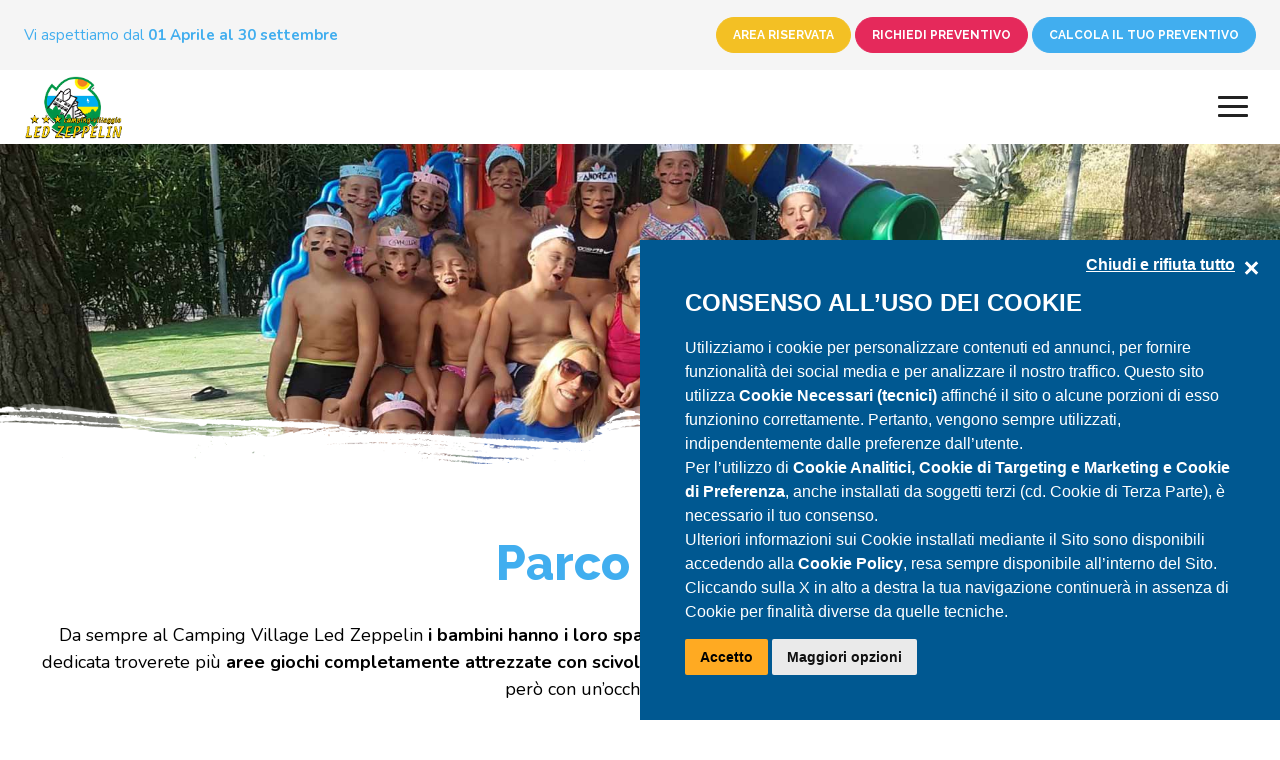

--- FILE ---
content_type: text/html; charset=utf-8
request_url: https://www.campingledzeppelin.it/it/parco-giochi.aspx
body_size: 16292
content:
<!DOCTYPE html><html><head><meta http-equiv=Content-Type content="text/html; charset=utf-8"><link rel=icon type=image/png href=/images/logo_camping_villaggio_led_zeppelin.svg><meta name=viewport content="width=device-width, initial-scale=1.0"><link rel=preconnect href=https://fonts.googleapis.com><link rel=preconnect href=https://fonts.gstatic.com crossorigin=""><link href="https://fonts.googleapis.com/css2?family=Nunito:wght@400;600;700&amp;family=Raleway:wght@400;500;600;700;800&amp;display=swap" rel=stylesheet><link rel=stylesheet href="/_styles/style.cssx?linksetname=piolfh&amp;linkset=1&amp;v=63885844490,1645"><script src=https://ajax.googleapis.com/ajax/libs/jquery/3.6.0/jquery.min.js></script><script>jQuery.event.special.touchstart={setup:function(n,t,i){this.addEventListener("touchstart",i,{passive:!t.includes("noPreventDefault")})}};jQuery.event.special.touchmove={setup:function(n,t,i){this.addEventListener("touchmove",i,{passive:!t.includes("noPreventDefault")})}};jQuery.event.special.wheel={setup:function(n,t,i){this.addEventListener("wheel",i,{passive:!0})}};jQuery.event.special.mousewheel={setup:function(n,t,i){this.addEventListener("mousewheel",i,{passive:!0})}}</script><script src="/_scriptJS/script.jsx?srcsetname=bakcob&amp;srcset=1&amp;v=63896127654,0827"></script><style>.page-hero{background-color:#f5f5f5}.page-hero .hero-brush-graphic{position:absolute;bottom:0;width:100%;height:auto}</style><style>.section-content .block-text{text-align:center;margin:48px 0 0}.section-content .block-text h1{margin-bottom:32px}.sottotitolo-slogan{font-size:16px;margin-top:-24px;text-align:center;color:#16bcce;font-weight:700}.section-content .block-text .text{text-align:left}.box-info{margin:auto;border:1px solid #41aeef;padding:16px;background:#f5f5f5}@media(min-width:600px){.section-content .block-text .text{width:90%;margin:auto}}@media(min-width:768px){.section-content .block-text h1{font-size:48px}}@media(min-width:992px){.section-content .block-text{margin:72px 0 0}}@media(min-width:1280px){.sottotitolo-slogan{font-size:19px}}@media(min-width:1920px){.section-content .block-text{margin:64px auto 0;text-align:left;width:100%}.section-content .block-text h1{font-size:64px;text-align:center;padding-right:32px}.sottotitolo-slogan{font-size:24px}}</style><style>.owl-carousel .owl-item .owl-lazy:not([src]),.owl-carousel .owl-item .owl-lazy[src^=""]{max-height:initial}.owl-carousel .owl-item .owl-lazy{opacity:1}.page-carousel img{height:auto;width:100%}.page-carousel{padding:32px 0 48px}.control{color:#fff;background:#41aeef;cursor:pointer;opacity:.75;transition:opacity .5s ease}.control i{font-size:32px}.control.w3-display-left{margin-left:8px}.control.w3-display-right{margin-right:8px}.page-carousel:hover .control{opacity:1}.page-carousel .owl-nav,.page-carousel .owl-dots{height:0}@media(min-width:768px){.control.w3-display-left{margin-left:16px}.control.w3-display-right{margin-right:16px}}@media(min-width:992px){.page-carousel{padding:32px 0 72px}.control i{font-size:48px}}</style><script src="/_scriptJS/script.jsx?srcsetname=nkpkb&amp;srcset=2&amp;v=63896127654,0827"></script><script>$(document).ready(function(){const n=new Viewer(document.getElementById("page-carousel"),{title:!1,rotatable:!1,scalable:!1,fullscreen:!0,zoomable:!0,movable:!0,toggleOnDblclick:!1,transition:!1,url:"data-src",toolbar:!0,backdrop:!0,navbar:!1})})</script><style>#ui-datepicker-div{z-index:2!important}</style><meta property=og:title content="Parco Giochi Villaggio Marche Cupra Marittima"><meta property=og:description content="Da sempre al Camping Village Led Zeppelin i bambini hanno i loro spazi! Troverete un’area giochi completamente attrezzata..."><meta property=og:url content=https://www.campingledzeppelin.it/it/parco-giochi.aspx><meta property=og:image content=https://www.campingledzeppelin.it/image/fbshare.jpg><meta property=og:site_name content="Camping Led Zeppelin"><meta property=og:type content=website><script type=application/ld+json>{"@context":"http://schema.org/","@type":"LodgingBusiness","address":{"@type":"PostalAddress","addressLocality":"Cupra Marittima (AP)","addressRegion":"Marche","addressCountry":"IT","postalCode":"63064","streetAddress":"via Boccabianca, nr. 5"},"description":"Da sempre al Camping Village Led Zeppelin i bambini hanno i loro spazi! Troverete un’area giochi completamente attrezzata...","image":"https://www.campingledzeppelin/images/logo_camping_villaggio_led_zeppelin.svg","name":"Parco Giochi Villaggio Marche Cupra Marittima","url":"https://www.campingledzeppelin.it/it/parco-giochi.aspx","telephone":"+393343029077>","geo":{"@type":"GeoCoordinates","latitude":"43.04348033132539","longitude":"13.853899253971354"}}</script><script src="/componenti/scraping.aspx?url=https%3a%2f%2fxbserver.camping.it%2fcookie%2fgenialcookieclient.js&amp;contanttype=text/javascript&amp;ttl=3600&amp;version=4"></script><script>typeof dataLayer=="undefined"?dataLayer=[{dlISOLang:"it"}]:dataLayer.push({dlISOLang:"it"})</script><script>(function(n,t,i,r,u){n[r]=n[r]||[];n[r].push({"gtm.start":(new Date).getTime(),event:"gtm.js"});var e=t.getElementsByTagName(i)[0],f=t.createElement(i),o=r!="dataLayer"?"&l="+r:"";f.async=!0;f.src="https://www.googletagmanager.com/gtm.js?id="+u+o;e.parentNode.insertBefore(f,e)})(window,document,"script","dataLayer","GTM-W4JCGF2")</script><script>function onloadCallback(){document.getElementById("recaptcha-newsletter")&&(widgetNewsletter=grecaptcha.render("recaptcha-newsletter",{sitekey:"6LdllcQpAAAAAG_-V5TEEdweIzM6AE9uKRNrtotR",size:"invisible",callback:onCaptchaSuccessNewsletter}));document.getElementById("recaptcha-contatti")&&(widgetContatti=grecaptcha.render("recaptcha-contatti",{sitekey:"6LdllcQpAAAAAG_-V5TEEdweIzM6AE9uKRNrtotR",size:"invisible",callback:onCaptchaSuccessContatti}))}var googleRecaptchaScript=document.createElement("script"),widgetNewsletter,widgetContatti;googleRecaptchaScript.id="script-google-recaptcha";googleRecaptchaScript.src="https://www.google.com/recaptcha/api.js?onload=onloadCallback&render=explicit";document.head.append(googleRecaptchaScript);widgetNewsletter=null;widgetContatti=null</script><link rel=canonical href=https://www.campingledzeppelin.it/it/parco-giochi.aspx><link href=https://www.campingledzeppelin.it/de/parco-giochi.aspx hreflang=de rel=alternate><link href=https://www.campingledzeppelin.it/en/parco-giochi.aspx hreflang=en rel=alternate><link href=https://www.campingledzeppelin.it/it/parco-giochi.aspx hreflang=it rel=alternate><link href=https://www.campingledzeppelin.it/it/parco-giochi.aspx hreflang=x-default rel=alternate><title>Parco Giochi Villaggio Marche Cupra Marittima</title><meta name=description content="Da sempre al Camping Village Led Zeppelin i bambini hanno i loro spazi! Troverete un’area giochi completamente attrezzata..."><meta name=keywords content="parco giochi, villaggio turistico marche, centro vacanze marche, villaggio turistico cupra marittima, villaggi turistici marche,  camping marche, campeggi marche, campeggio marche, centro vacanze marche, centri vacanze marche, spiaggia marche"></head><body><noscript><iframe src="https://www.googletagmanager.com/ns.html?id=GTM-W4JCGF2" height=0 width=0 style=display:none;visibility:hidden></iframe></noscript><form method=post action=./parco-giochi.aspx onsubmit="javascript:return WebForm_OnSubmit();" id=form1><div class=aspNetHidden><input type=hidden name=__EVENTTARGET id=__EVENTTARGET><input type=hidden name=__EVENTARGUMENT id=__EVENTARGUMENT><input type=hidden name=__VIEWSTATE id=__VIEWSTATE value="/[base64]"></div><script>function __doPostBack(n,t){theForm.onsubmit&&theForm.onsubmit()==!1||(theForm.__EVENTTARGET.value=n,theForm.__EVENTARGUMENT.value=t,theForm.submit())}var theForm=document.forms.form1;theForm||(theForm=document.form1)</script><script>window.scrollTo=function(){}</script><script src="/ScriptResource.axd?d=[base64]"></script><script>function WebForm_OnSubmit(){return typeof ValidatorOnSubmit=="function"&&ValidatorOnSubmit()==!1?!1:!0}</script><div class=aspNetHidden><input type=hidden name=__VIEWSTATEGENERATOR id=__VIEWSTATEGENERATOR value=07E166CB><input type=hidden name=__EVENTVALIDATION id=__EVENTVALIDATION value="/wEdAEsYDrzQKm1izwllEgj5EVBbE+ZtkqttCnM7I+X5bGeSkEO/opxeEHzTLASPULmhVJxMnv1waH60NqFEpA7P8tUMkAGyyu4YijdoiXQy0J1f2ipixT+ApYtXDwex3dGdeA1ss5qXou43A1/[base64]/VU0bdG/Zwm6yCF2vYEv6NJ3pDqMEIendcCSfE5AKGaqB0ZkDXV1C/npCzQ8Ry8hyiTS9pvrqJ5ije/0KuLX/FeshOBG69mq74178ZakZBWLDqaojUX2gb/aUk/btNBYurtaIARvk0Z8ybver+zwYe5fl9ws173KzH2niXBpuchL7r59qjzHXRFJ0Fs8CViqKCDTJz4LFfJ7IzJMsYf91FvxkcMlbHgnQ57eJwgeW8/G7WWE/[base64]/[base64]/N9gYfJDrc0GIlUdJKJzl5BX2kO+4qTfu0qq/xKrFX8le9a3FsgVvdWZVqZK6MgnURKvuRA1wp8ZDsVSHDMYyEtn4bpZuYGbnduWZYeAFrIZBoUsbY6goqPKce3c7elTxm0GCxtOHFoRCLwpnZAPSPgOO9rF9Yk/OXGZsmHGFJsx24zSkc36w9fZ4z7Lpiyu7+VZO9v1e/GdLWct5gBu8pr5jnXDdZAC5B482U0AdWwUWwP5xcsd+/2jHLjqSeWOHoAIqUvIOjef+jpIvNtlS9hGSm0W13zWbmJ5H/ansr7nwb63894n9QvxPOBbiyRarQloY0J/ng=="></div><script>Sys.WebForms.PageRequestManager._initialize("ctl00$uxScriptManager","form1",["tctl00$ContentPlaceHolderNewsletter$UpdatePanelNewsletter","ContentPlaceHolderNewsletter_UpdatePanelNewsletter"],[],[],90,"ctl00")</script><header id=header><div id=pre-menu><div class="max-width-2 w3-display-container"><div class=animated data-animate=fadeInDown>Vi aspettiamo dal <b>01 Aprile al 30 settembre</b></div><div class=w3-display-right><a href="https://areariservataledzeppelin.cloudvillage.it/index.cfm?lang=1" target=_blank class="link-btn link-btn-yellow mt-0 w3-small w3-padding animated" style=display:inline-block data-animate=fadeInDown>Area Riservata</a> <a class="link-btn link-btn-fucsia mt-0 w3-small w3-padding animated link-scroll" data-target=section-preventivo-personalizzato style=display:inline-block;cursor:pointer data-animate=fadeInDown>Richiedi Preventivo</a> <a href="https://bookingledzeppelin.cloudvillage.it/index.cfm?lang=1" target=_blank class="link-btn link-btn-blue mt-0 w3-small w3-padding animated button-preventivo" style=display:inline-block data-animate=fadeInDown data-animate-delay=50>Calcola il tuo preventivo</a></div></div></div><nav id=header-nav class=header-nav><div class="max-width-2 w3-display-container"><a id=logo-container href=/><img width=167 height=110 style=width:100%;height:auto src=/images/logo_camping_villaggio_led_zeppelin.svg alt="Camping Village Led Zeppelin"></a><div id=menu-desktop class=w3-display-right><a href=/it/>Home</a><div class=w3-dropdown-hover> <a href=/it/villaggio.aspx>Villaggio</a><div class="w3-dropdown-content w3-bar-block w3-border" style=width:max-content;padding:24px;z-index:2> <a href=/it/mobile-room.aspx class=w3-bar-item>Mobile Room</a> <a href=/it/case-mobili/ class=w3-bar-item>Case Mobili</a> <a href=/it/bungalow/ class=w3-bar-item>Bungalow</a> <a href=/it/appartamenti/ class=w3-bar-item>Appartamenti</a></div></div><a href=/it/campeggio/piazzola.aspx>Campeggio</a> <a href="/pdf/piantina.pdf?v=4" target=_blank>Mappa</a><div class=w3-dropdown-hover> <a href=/it/servizi.aspx>Servizi</a><div class="w3-dropdown-content w3-bar-block w3-border" style=width:max-content;padding:24px;z-index:2> <a href=/it/spiaggia.aspx class=w3-bar-item>Spiaggia</a> <a href=/it/animazione.aspx class=w3-bar-item>Animazione</a> <a href=/it/piscina.aspx class=w3-bar-item>Piscina</a> <a href=/it/supermercato.aspx class=w3-bar-item>Supermercato e Bazar</a> <a href=/it/parco-giochi.aspx class=w3-bar-item>Parco giochi</a> <a href=/it/mini-club.aspx class=w3-bar-item>Mini club</a> <a href=/it/sport.aspx class=w3-bar-item>Sport</a> <a href=/it/lavanderia.aspx class=w3-bar-item>Lavanderia</a></div></div><div class=w3-dropdown-hover><a href=/it/punti-di-ristoro.aspx>Punti di ristoro</a><div class="w3-dropdown-content w3-bar-block w3-border" style=width:max-content;padding:24px;z-index:2;left:-100%> <a href=/it/bar-spiaggia.aspx class=w3-bar-item>Ristorante e bar in spiaggia</a> <a href=/it/ristorante.aspx class=w3-bar-item>Ristorante e Pizzeria centrale</a> <a href=/it/bar-centrale.aspx class=w3-bar-item>Bar centrale</a> <a href=/it/bar-zona-nord.aspx class=w3-bar-item>Snack bar zona nord</a></div></div><a href=/it/territorio.aspx>Territorio</a> <a class="link-scroll menu-item-preventivo" data-target=section-preventivo-personalizzato style=cursor:pointer;color:#e5295b>Preventivo</a> <a href=/it/faq.aspx>FAQ</a> <a class=link-scroll data-target=footer style=cursor:pointer>Contatti</a><div class=w3-dropdown-hover> <a style=cursor:default>IT <span><i class="las la-globe-europe"></i></span></a><div class="w3-dropdown-content w3-bar-block w3-border" style=width:max-content;padding:24px;right:0;z-index:2><a href=/de/ class=w3-bar-item>DE</a> <a href=/en/ class=w3-bar-item>EN</a></div></div></div><div class="btn-menu w3-display-right"><a role=button aria-label="Menu Icon" class=w3-padding><span class=lines></span></a></div></div></nav></header><nav id=layer-menu class="layer fadeInZoomScale"><header class=layer-menu-header><div class="layer-menu-header-inner w3-display-container"><a role=button class="btn-close-menu w3-padding w3-display-right"><span class="lines lines lines-x"></span></a> <a class=logo-container href=/it/><img width=400 height=64 style=width:100%;height:auto src=/images/logo_camping_villaggio_led_zeppelin.svg></a></div></header><div class="layer-menu-content bg-color-3"><div class=layer-menu-content-inner><ul class=menu-laterale><li class="menu-laterale-item capitalize animated mb-16" data-animate=fadeInLeft><a class="link-btn link-btn-yellow link-btn-small margin-auto mt-0" href="https://areariservataledzeppelin.cloudvillage.it/index.cfm?lang=1" target=_blank>Area Riservata</a><li class="menu-laterale-item capitalize animated mb-16" data-animate=fadeInLeft><a class="link-btn link-btn-fucsia link-btn-small margin-auto mt-0 link-scroll" data-target=section-preventivo-personalizzato>Richiedi Preventivo</a><li class="menu-laterale-item capitalize animated mb-48" data-animate=fadeInLeft><a class="link-btn link-btn-blue link-btn-small margin-auto mt-0 button-preventivo" href="https://bookingledzeppelin.cloudvillage.it/index.cfm?lang=1" target=_blank>Calcola il tuo preventivo</a><li class="menu-laterale-item separator-item capitalize animated" data-animate=fadeInLeft data-animate-delay=100><a href=/it/>Home</a><li class="menu-laterale-item w3-display-container separator-item animated" data-animate=fadeInLeft data-animate-delay=150><a class=noLink style=cursor:pointer;text-transform:uppercase;width:100%;display:block><span><i class="las la-globe-europe"></i></span> it <span class="w3-display-right btn-open-sub-menu"><i class="las la-chevron-down"></i></span></a><ul class=sub-menu-laterale data-closed=true><li class=sub-menu-laterale-item><a id=uxLinguaAltMenuLaterale1 href=/de/>DE</a><li class=sub-menu-laterale-item><a id=uxLinguaAltMenuLaterale2 href=/en/>EN</a></ul><li class="menu-laterale-item separator-item capitalize animated" data-animate=fadeInLeft data-animate-delay=400><a href="/pdf/piantina.pdf?v=4" target=_blank>Mappa</a><li class="menu-laterale-item separator-item capitalize animated link-scroll" data-target=footer-contatti data-animate=fadeInLeft data-animate-delay=150><a>Contatti</a><li class="menu-laterale-item separator-item capitalize animated" data-animate=fadeInLeft data-animate-delay=150><a href=/it/villaggio.aspx>Villaggio</a><li class="menu-laterale-item separator-item capitalize animated" data-animate=fadeInLeft data-animate-delay=150><a href=/it/mobile-room.aspx>Mobile Room</a><li class="menu-laterale-item separator-item capitalize animated" data-animate=fadeInLeft data-animate-delay=150><a href=/it/case-mobili/>Case Mobili</a><li class="menu-laterale-item separator-item capitalize animated" data-animate=fadeInLeft data-animate-delay=150><a href=/it/bungalow/>Bungalow</a><li class="menu-laterale-item separator-item capitalize animated" data-animate=fadeInLeft data-animate-delay=200><a href=/it/appartamenti/>Appartamenti</a><li class="menu-laterale-item separator-item capitalize animated" data-animate=fadeInLeft data-animate-delay=250><a href=/it/campeggio/piazzola.aspx>Campeggio</a><li class="menu-laterale-item separator-item w3-display-container animated" data-animate=fadeInLeft data-animate-delay=50><a class=noLink style=cursor:pointer;text-transform:uppercase;width:100%;display:block>Punti di ristoro <span class="w3-display-right btn-open-sub-menu"><i class="las la-chevron-down"></i></span></a><ul class=sub-menu-laterale data-closed=true><li class="sub-menu-laterale-item mt-16"><a href=/it/punti-di-ristoro.aspx>Tutti</a><li class="sub-menu-laterale-item mt-16"><a href=/it/bar-spiaggia.aspx>Ristorante e bar in spiaggia</a><li class=sub-menu-laterale-item><a href=/it/ristorante.aspx>Ristorante e Pizzeria centrale</a><li class=sub-menu-laterale-item><a href=/it/bar-centrale.aspx>Bar centrale</a><li class="sub-menu-laterale-item mb-16"><a href=/it/bar-zona-nord.aspx>Snack bar zona nord</a></ul><li class="menu-laterale-item separator-item w3-display-container animated" data-animate=fadeInLeft data-animate-delay=50><a class=noLink style=cursor:pointer;text-transform:uppercase;width:100%;display:block>Servizi <span class="w3-display-right btn-open-sub-menu"><i class="las la-chevron-down"></i></span></a><ul class=sub-menu-laterale data-closed=true><li class="sub-menu-laterale-item mt-16"><a href=/it/servizi.aspx>Tutti i servizi</a><li class=sub-menu-laterale-item><a href=/it/spiaggia.aspx>Spiaggia</a><li class=sub-menu-laterale-item><a href=/it/animazione.aspx>Animazione</a><li class=sub-menu-laterale-item><a href=/it/piscina.aspx>Piscina</a><li class=sub-menu-laterale-item><a href=/it/supermercato.aspx>Supermercato e Bazar</a><li class=sub-menu-laterale-item><a href=/it/parco-giochi.aspx>Parco giochi</a><li class=sub-menu-laterale-item><a href=/it/mini-club.aspx>Mini club</a><li class=sub-menu-laterale-item><a href=/it/sport.aspx>Sport</a><li class="sub-menu-laterale-item mb-16"><a href=/it/lavanderia.aspx>Lavanderia</a></ul><li class="menu-laterale-item separator-item capitalize animated" data-animate=fadeInLeft data-animate-delay=400><a href=/it/territorio.aspx>Territorio</a><li class="menu-laterale-item separator-item capitalize animated" data-animate=fadeInLeft data-animate-delay=450><a href=/it/faq.aspx>FAQ</a></ul></div></div></nav><div class="w3-display-container page-hero"><picture><source width=1920 height=481 srcset=/images/parcogiochi/header-parcogiochi.jpg media="(min-width: 992px)" style=width:100%;height:auto><img width=768 height=384 src=/images/parcogiochi/header-parcogiochi768x384.jpg alt="" style=width:100%;height:auto></picture><img class="fade hero-brush-graphic" src=/images/bg-brush-bottom-prova.png width=1800 height=144></div><main><section class=section-content><div class=max-width-2><div class=block-text><h1 class="animated primary-color" data-animate=fadeInDown>Parco giochi</h1><p class=w3-center>Da sempre al Camping Village Led Zeppelin <strong>i bambini hanno i loro spazi e sono al centro della nostra attenzione</strong>! Oltre all’animazione a loro dedicata troverete più <strong>aree giochi completamente attrezzate con scivoli, casette e altalene</strong> proprio per il <strong>divertimento</strong> dei piccoli ospiti, sempre però con un’occhio alla <strong>sicurezza</strong>.</div></div><div class=page-carousel><div id=page-carousel class="owl-carousel w3-display-container"><img width=1200 height=779 class="owl-lazy w3-light-gray" data-src=/images/parcogiochi/foto01.jpg> <img width=1200 height=779 class="owl-lazy w3-light-gray" data-src=/images/parcogiochi/foto02.jpg> <img width=1200 height=779 class="owl-lazy w3-light-gray" data-src=/images/parcogiochi/foto03.jpg> <img width=1200 height=779 class="owl-lazy w3-light-gray" data-src=/images/parcogiochi/foto04.jpg> <img width=1200 height=779 class="owl-lazy w3-light-gray" data-src=/images/parcogiochi/foto05.jpg> <img width=1200 height=779 class="owl-lazy w3-light-gray" data-src=/images/parcogiochi/foto06.jpg></div></div></section></main><section id=section-recensioni class=section-recensioni><div class="max-width-2 w3-display-container"><div class=block-text><h3 class="animated section-sub-title" data-animate=fadeInLeft data-animate-delay=150>Recensioni</h3><h2 class="animated primary-color" data-animate=fadeInDown>Dicono di noi</h2><p class=animated data-animate=fadeInUp data-animate-delay=100>Ecco alcune recensioni dei nostri ospiti.</div><div class=wrapper-recensioni><div class=flex-container><div class=recensione><div class="channel-recensione channel-google"><img data-src=/images/google.svg class="w3-display-middle lazy"></div><p class="autore primary-color">Matteo Bellucci<p class=testo-recensione>Ottimo villaggio. Bagni puliti. Ho trascorso due giorni come ospite e mi son trovato veramente bene. Prezzo ottimo. Posto adatto per tutte le età, dai più giovani ad i più anziani.</div><div class=recensione><div class="channel-recensione channel-google"><img data-src=/images/google.svg class="w3-display-middle lazy"></div><p class="autore primary-color">Marthita O. (Marthita)<p class=testo-recensione>Campeggio bellissimo, dotato di tutti i servizi, bar, gelateria,libreria,negozio di alimentari, ristorante con cucina OTTIMA e abbondante! Abbiamo soggiornato in un bungalow con il nostro bimbo di 3 anni, pulito, curato nei particolari seppur semplice! Il mare a due passi e animatori gentilissimi e mai invadenti! Consigliatissimo, soprattutto per famiglie con bambini!</div><div class=recensione><div class="channel-recensione channel-google"><img data-src=/images/google.svg class="w3-display-middle lazy"></div><p class="autore primary-color">Valentina Bianchi<p class=testo-recensione>Più che un camping è il paradiso!!!! Staff veramente eccellente..... Posto meraviglioso e gli animatori simpaticissimi e con una professionalità unica..... Ottima cucina.... Siete veramente il 🔝</div><div class=recensione><div class="channel-recensione channel-tripadvisor"><img data-src=/images/tripadvisor.svg class="w3-display-middle lazy"></div><p class="autore primary-color">Alessio<p class=testo-recensione>Abbiamo soggiornato per 15 gg due famiglie con BW adiacenti. Tutto perfetto! Si respira la tranquillità di un vero campeggio. Il LED ZEPPELIN offre una logistica di tranquillità, un mare a due passi, bello e con servizi, e soprattutto una Animazione che nn ha nulla da invidiare al campeggio a fianco.</div></div></div></div></section><section id=section-preventivo-personalizzato class="section-prenota-ora lazy-bg" data-class=bg-entrata style=background-image:url(/images/header03-500x281.jpg)><div class=position-fill style=background:rgba(0,0,0,.5)></div><div class="max-width-2 w3-center w3-display-container"><h2 class="animated ombratesto w3-text-white" data-animate=fadeInDown>Richiedi un preventivo personalizzato</h2><div class=w3-light-gray style="padding:24px 16px;margin-top:32px"><div id=GenialFirstRef></div><div id=modulo-contatto class=w3-row-padding><div class="w3-col mb-16 item-input item-input-4"><span id=ContentPlaceHolderPreventivoPersonalizzato_CallToAction_uxDisponibilita_uxNomeLabel class=label-input>Nome *</span><span id=ContentPlaceHolderPreventivoPersonalizzato_CallToAction_uxDisponibilita_uxControllaNome class=w3-text-red style=visibility:hidden>*</span><input name=ctl00$ContentPlaceHolderPreventivoPersonalizzato$CallToAction$uxDisponibilita$uxNome type=text id=ContentPlaceHolderPreventivoPersonalizzato_CallToAction_uxDisponibilita_uxNome class=w3-input></div><div class="w3-col mb-16 item-input item-input-4"><span id=ContentPlaceHolderPreventivoPersonalizzato_CallToAction_uxDisponibilita_uxCongomeLabel class=label-input>Cognome *</span><span id=ContentPlaceHolderPreventivoPersonalizzato_CallToAction_uxDisponibilita_uxControllaCognome class=w3-text-red style=visibility:hidden>*</span><input name=ctl00$ContentPlaceHolderPreventivoPersonalizzato$CallToAction$uxDisponibilita$uxCognome type=text id=ContentPlaceHolderPreventivoPersonalizzato_CallToAction_uxDisponibilita_uxCognome class=w3-input></div><div class="w3-col mb-16 item-input item-input-4 item-input-email"><span id=ContentPlaceHolderPreventivoPersonalizzato_CallToAction_uxDisponibilita_uxEmailLabel class=label-input>E-mail *</span><span id=ContentPlaceHolderPreventivoPersonalizzato_CallToAction_uxDisponibilita_uxControllaEsattezzaEmail class=w3-text-red style=display:none>*</span><span id=ContentPlaceHolderPreventivoPersonalizzato_CallToAction_uxDisponibilita_uxControllaEmail class=w3-text-red style=display:none>*</span><input name=ctl00$ContentPlaceHolderPreventivoPersonalizzato$CallToAction$uxDisponibilita$uxEmail type=text id=ContentPlaceHolderPreventivoPersonalizzato_CallToAction_uxDisponibilita_uxEmail class=w3-input></div><div class="w3-col mb-16 item-input item-input-4"><span id=ContentPlaceHolderPreventivoPersonalizzato_CallToAction_uxDisponibilita_uxCellulareLabel class=label-input>Cellulare *</span><span id=ContentPlaceHolderPreventivoPersonalizzato_CallToAction_uxDisponibilita_uxControllaTelefono class=w3-text-red style=visibility:hidden>*</span><input name=ctl00$ContentPlaceHolderPreventivoPersonalizzato$CallToAction$uxDisponibilita$uxCellulare type=text maxlength=30 id=ContentPlaceHolderPreventivoPersonalizzato_CallToAction_uxDisponibilita_uxCellulare class=w3-input></div><div class=w3-col><hr></div><div id=input-tipo-richiesta class="w3-col mb-16 item-input item-input-2"><span id=ContentPlaceHolderPreventivoPersonalizzato_CallToAction_uxDisponibilita_uxTipoRichiesta class=label-input>Richiesta</span><select name=ctl00$ContentPlaceHolderPreventivoPersonalizzato$CallToAction$uxDisponibilita$uxElencoTipoRichiesta id=ContentPlaceHolderPreventivoPersonalizzato_CallToAction_uxDisponibilita_uxElencoTipoRichiesta class="w3-select w3-white"><option value=informazioni>Informazioni<option selected=selected value=preventivo>Preventivo</select></div><div id=input-tipologia class="w3-col mb-16 item-input item-input-2"><span id=ContentPlaceHolderPreventivoPersonalizzato_CallToAction_uxDisponibilita_uxTipologia class=label-input>Tipologia</span><select name=ctl00$ContentPlaceHolderPreventivoPersonalizzato$CallToAction$uxDisponibilita$uxElencoTipologia id=uxElencoTipologia class="w3-select w3-white"><option selected=selected value="">--<option value=CAF11196-C4AC-FC53-93D8D7B6C7FD4AC0>APPARTAMENTO BILOCALE 4 POSTI (PALAZZINA A)<option value=CB79A7B2-0050-D4F5-2C058143D80EE97D>APPARTAMENTO BILOCALE 4 POSTI (PALAZZINA B)<option value=CC956B38-E48D-D9E2-BA8CCDD6443FC58D>APPARTAMENTO BILOCALE 4 POSTI (PALAZZINA C)<option value=CB30A10A-0DF4-B864-3C950A7BF68C432C>APPARTAMENTO BILOCALE 5 POSTI (PALAZZINA A)<option value=CBB407B6-CABB-7D06-E263FCA64333CA27>APPARTAMENTO BILOCALE 4 POSTI CON VERANDA (PALAZZINA B)<option value=CBFA1F43-B603-087F-BA1FCAF2ED74642A>APPARTAMENTO BILOCALE 2 POSTI (PALAZZINA B)<option value=BE41B8DC-C5C0-391A-DA3B0D00E86778D4>APPARTAMENTO MONOLOCALE 4 POSTI (PALAZZINA A)<option value=94BC56A0-A103-5F59-5EB0F2F12BF42EA6>BUNGALOW BILOCALE 4 POSTI(D)<option value=B9B58C57-B6D9-DD1A-60B2FB5BCADF696E>BUNGALOW BILOCALE SUL MARE 4 POSTI (D)<option value=BA2F7AC7-9123-20C9-0FA9DE101074EEB7>BUNGALOW TRILOCALE 4 POSTI (D)<option value=F3975A2E-D9B1-6547-E878A96C3CD87EAA>CAMERA 2/3 POSTI LETTO (PALAZZINA A)<option value=F36EB981-A8B5-EC0F-CE3E151312BBC8CB>CAMERA 2/4 POSTI LETTO (PALAZZINA A)<option value=D7E3247E-04CB-D340-A2B37B0595F2405D>CASA MOBILE AURORA TRILOCALE<option value=A3753B68-E452-616B-B154696C9F6085E3>CASA MOBILE TERRAZZA TRILOCALE<option value=7FFD9DDA-D110-495F-51E052A0CCE05F82>CM AURORA 1 FILA TRILOCALE<option value=79D38C98-06EB-FBCD-567CAE7D7076DAFA>CM TERRAZZA 1 FILA TRILOCALE<option value=803C84B7-EDA5-174D-7E5D2D7537C71221>C M AURORA 2 FILA TRILOCALE<option value=7AF0A943-94EF-278D-6143EB4D47DC96F7>CM TERRAZZA 2 FILA TRILOCALE<option value=F2BB4FAC-E7BA-BEB9-468DADA1BEF5CBD6>Mobile Room 2+1<option value=F2897003-CE2F-EE7A-D6AF2E870FA6B3EB>Mobil Room 2+2<option value=15CA20C4-F19B-A853-6858989560FA3E88>PIAZZOLA 2° FILA MARE<option value=6AB7DE9F-97BC-F0A4-61D5C78F08C2CE32>Piazzole a prenotazione<option value=15A61E89-951F-47CC-31B63E5C2087993B>PIAZZOLE 1° FILA MARE<option value=D41DABA7-A27F-866B-AD17C40C791EA388>PIAZZOLE CAMPER<option value=F8BEA7CE-AFE5-5B60-926DA79DBBE65A73>PIAZZOLA GRANDE<option value=F93F3E9E-99BB-D1F5-1FAB077B028420C0>PIAZZOLE CAMPER<option value=F755C44E-E4EF-0B94-5CE6050A3AFC85D2>PIAZZOLA<option value=B20F15F3-CCA0-81F5-5670A685920B532F>ROOM 1 e 2 FILA MARE<option value=A686CC88-BAC6-8F31-33570FAE91D5177C>CASA MOBILE GARDA<option value=A0597950-E74B-4609-658EC18875C468F6>CASA MOBILE GARDA<option value=F1FA9AC5-974D-CE62-CC94FB09A9F36F9F>CASA MOBILE TERRAZZA</select></div><div id=input-tipo-mezzo class="w3-col mb-16 item-input w3-hide"><span id=ContentPlaceHolderPreventivoPersonalizzato_CallToAction_uxDisponibilita_uxTipologiaMezzo class=label-input>Con cosa vieni?</span><select name=ctl00$ContentPlaceHolderPreventivoPersonalizzato$CallToAction$uxDisponibilita$uxElencoTipologiaMezzo id=uxElencoTipologiaMezzo class="w3-select w3-white"><option value="">--<option value=tenda>Tenda<option value=roulotte>Roulotte<option value="camper o carrello tenda">Camper o Carrello Tenda</select></div><script>$("#uxElencoTipologia").on("change",function(){var n=$(this).val().toLowerCase();if(n.includes("piazzole")){$("#input-tipo-mezzo").removeClass("w3-hide");return}$("#input-tipo-mezzo").addClass("w3-hide")})</script><div class="w3-col mb-16 item-input item-input-4"><span id=ContentPlaceHolderPreventivoPersonalizzato_CallToAction_uxDisponibilita_uxDataArrivoLabel class=label-input>Arrivo *</span><span id=ContentPlaceHolderPreventivoPersonalizzato_CallToAction_uxDisponibilita_uxControllaEmptyDataArrivo class=w3-text-red style=display:none>*</span><input name=ctl00$ContentPlaceHolderPreventivoPersonalizzato$CallToAction$uxDisponibilita$uxDataArrivo type=text id=uxDataArrivo validationgroup=contatta autocomplete=off class="w3-input input-arrivo datepicker-arrivo" readonly=""></div><div class="w3-col mb-16 item-input item-input-4"><span id=ContentPlaceHolderPreventivoPersonalizzato_CallToAction_uxDisponibilita_uxDataPartenzaLabel class=label-input>Partenza *</span><span id=ContentPlaceHolderPreventivoPersonalizzato_CallToAction_uxDisponibilita_uxControllaEmptyDataPartenza class=w3-text-red style=display:none>*</span><input name=ctl00$ContentPlaceHolderPreventivoPersonalizzato$CallToAction$uxDisponibilita$uxDataPartenza type=text id=uxDataPartenza validationgroup=contatta autocomplete=off class="w3-input input-arrivo datepicker-partenza" readonly=""></div><div class="w3-col mb-16 item-input item-input-4"><span id=ContentPlaceHolderPreventivoPersonalizzato_CallToAction_uxDisponibilita_uxNumeroAdultiLabel class=label-input>N° Adulti</span><select name=ctl00$ContentPlaceHolderPreventivoPersonalizzato$CallToAction$uxDisponibilita$uxNumeroAdulti id=ContentPlaceHolderPreventivoPersonalizzato_CallToAction_uxDisponibilita_uxNumeroAdulti class="w3-select w3-white"><option value=1>1<option selected=selected value=2>2<option value=3>3<option value=4>4<option value=5>5<option value=6>6</select></div><div class="w3-col mb-16 item-input item-input-4"><span id=ContentPlaceHolderPreventivoPersonalizzato_CallToAction_uxDisponibilita_uxNumeroBambiniLabel class=label-input>N° Bambini</span><select name=ctl00$ContentPlaceHolderPreventivoPersonalizzato$CallToAction$uxDisponibilita$uxNumeroBambini id=uxNumeroBambini class="w3-select w3-white"><option selected=selected value=0>0<option value=1>1<option value=2>2<option value=3>3<option value=4>4<option value=5>5<option value=6>6<option value=7>7<option value=8>8<option value=9>9<option value=10>10</select></div><div id=container-inputs-eta-bambini class="w3-col w3-row" style=padding:0!important><div class="w3-col mb-16 item-input item-input-5 w3-hide"><span id=ContentPlaceHolderPreventivoPersonalizzato_CallToAction_uxDisponibilita_uxLabelEtaBambino1 class=label-input>Età bambino</span><input name=ctl00$ContentPlaceHolderPreventivoPersonalizzato$CallToAction$uxDisponibilita$uxEtaBimbo1 type=number id=uxEtaBimbo1 min=0 max=18 class=w3-input validationgroup=contatta></div><div class="w3-col mb-16 item-input item-input-5 w3-hide"><span id=ContentPlaceHolderPreventivoPersonalizzato_CallToAction_uxDisponibilita_uxLabelEtaBambino2 class=label-input>Età bambino</span><input name=ctl00$ContentPlaceHolderPreventivoPersonalizzato$CallToAction$uxDisponibilita$uxEtaBimbo2 type=number id=uxEtaBimbo2 min=0 max=18 class=w3-input validationgroup=contatta></div><div class="w3-col mb-16 item-input item-input-5 w3-hide"><span id=ContentPlaceHolderPreventivoPersonalizzato_CallToAction_uxDisponibilita_uxLabelEtaBambino3 class=label-input>Età bambino</span><input name=ctl00$ContentPlaceHolderPreventivoPersonalizzato$CallToAction$uxDisponibilita$uxEtaBimbo3 type=number id=uxEtaBimbo3 min=0 max=18 class=w3-input validationgroup=contatta></div><div class="w3-col mb-16 item-input item-input-5 w3-hide"><span id=ContentPlaceHolderPreventivoPersonalizzato_CallToAction_uxDisponibilita_uxLabelEtaBambino4 class=label-input>Età bambino</span><input name=ctl00$ContentPlaceHolderPreventivoPersonalizzato$CallToAction$uxDisponibilita$uxEtaBimbo4 type=number id=uxEtaBimbo4 min=0 max=18 class=w3-input validationgroup=contatta></div><div class="w3-col mb-16 item-input item-input-5 w3-hide"><span id=ContentPlaceHolderPreventivoPersonalizzato_CallToAction_uxDisponibilita_uxLabelEtaBambino5 class=label-input>Età bambino</span><input name=ctl00$ContentPlaceHolderPreventivoPersonalizzato$CallToAction$uxDisponibilita$uxEtaBimbo5 type=number id=uxEtaBimbo5 min=0 max=18 class=w3-input validationgroup=contatta></div><div class="w3-col mb-16 item-input item-input-5 w3-hide"><span id=ContentPlaceHolderPreventivoPersonalizzato_CallToAction_uxDisponibilita_uxLabelBambino6 class=label-input>Età bambino</span><input name=ctl00$ContentPlaceHolderPreventivoPersonalizzato$CallToAction$uxDisponibilita$uxEtaBimbo6 type=number id=uxEtaBimbo6 min=0 max=18 class=w3-input validationgroup=contatta></div><div class="w3-col mb-16 item-input item-input-5 w3-hide"><span id=ContentPlaceHolderPreventivoPersonalizzato_CallToAction_uxDisponibilita_uxLabelBambino7 class=label-input>Età bambino</span><input name=ctl00$ContentPlaceHolderPreventivoPersonalizzato$CallToAction$uxDisponibilita$uxEtaBimbo7 type=number id=uxEtaBimbo7 min=0 max=18 class=w3-input validationgroup=contatta></div><div class="w3-col mb-16 item-input item-input-5 w3-hide"><span id=ContentPlaceHolderPreventivoPersonalizzato_CallToAction_uxDisponibilita_uxLabelBambino8 class=label-input>Età bambino</span><input name=ctl00$ContentPlaceHolderPreventivoPersonalizzato$CallToAction$uxDisponibilita$uxEtaBimbo8 type=number id=uxEtaBimbo8 min=0 max=18 class=w3-input validationgroup=contatta></div><div class="w3-col mb-16 item-input item-input-5 w3-hide"><span id=ContentPlaceHolderPreventivoPersonalizzato_CallToAction_uxDisponibilita_uxLabelBambino9 class=label-input>Età bambino</span><input name=ctl00$ContentPlaceHolderPreventivoPersonalizzato$CallToAction$uxDisponibilita$uxEtaBimbo9 type=number id=uxEtaBimbo9 min=0 max=18 class=w3-input validationgroup=contatta></div><div class="w3-col mb-16 item-input item-input-5 w3-hide"><span id=ContentPlaceHolderPreventivoPersonalizzato_CallToAction_uxDisponibilita_uxLabelBambino10 class=label-input>Età bambino</span><input name=ctl00$ContentPlaceHolderPreventivoPersonalizzato$CallToAction$uxDisponibilita$uxEtaBimbo10 type=number id=uxEtaBimbo10 min=0 max=18 class=w3-input validationgroup=contatta></div><div class="w3-col mb-16 item-input item-input-5 w3-hide"><span id=ContentPlaceHolderPreventivoPersonalizzato_CallToAction_uxDisponibilita_cvEtaBambini style=color:#f00;display:none>Inserire l'età per ogni bambino.</span></div></div><script>function validateEtaBambini(n,t){for(var r,f=parseInt(document.getElementById("uxNumeroBambini").value),u=!0,i=1;i<=f;i++)if(r=document.getElementById("uxEtaBimbo"+i),!r||r.value.trim()===""){u=!1;break}t.IsValid=u}</script><div id=input-animali class="w3-col mb-16 item-input item-input-4"><span id=ContentPlaceHolderPreventivoPersonalizzato_CallToAction_uxDisponibilita_uxAnimaliLabel class=label-input>Animali</span><select name=ctl00$ContentPlaceHolderPreventivoPersonalizzato$CallToAction$uxDisponibilita$uxNumeroAnimali id=ContentPlaceHolderPreventivoPersonalizzato_CallToAction_uxDisponibilita_uxNumeroAnimali class="w3-select w3-white"><option selected=selected value=0>0<option value=1>1<option value=2>2<option value=3>3<option value=4>4<option value=5>5<option value=6>6</select></div><div class=w3-col><hr></div><div class="w3-col mb-16 item-input"><span id=ContentPlaceHolderPreventivoPersonalizzato_CallToAction_uxDisponibilita_uxMessaggioLabel class=label-input>Messaggio</span><textarea name=ctl00$ContentPlaceHolderPreventivoPersonalizzato$CallToAction$uxDisponibilita$uxMessaggio rows=2 cols=20 id=ContentPlaceHolderPreventivoPersonalizzato_CallToAction_uxDisponibilita_uxMessaggio class="w3-input w3-border" style=border:0!important>
</textarea></div><div class="w3-col mb-16"><span id=ContentPlaceHolderPreventivoPersonalizzato_CallToAction_uxDisponibilita_uxCustomValidatorPrivacy class=w3-text-red style=font-size:14px;visibility:hidden>*</span><span class=w3-check style=font-size:14px;color:#484848><input id=ContentPlaceHolderPreventivoPersonalizzato_CallToAction_uxDisponibilita_uxPrivacy type=checkbox name=ctl00$ContentPlaceHolderPreventivoPersonalizzato$CallToAction$uxDisponibilita$uxPrivacy><label for=ContentPlaceHolderPreventivoPersonalizzato_CallToAction_uxDisponibilita_uxPrivacy>Dichiaro di aver letto <a href=/it/privacy-policy.aspx target=_blank>l'informativa sulla privacy</a> ai sensi dell'art. 13 del GDPR 679/2016</label></span><script>function ControllaCodice(n,t){if(document.getElementById("ContentPlaceHolderPreventivoPersonalizzato_CallToAction_uxDisponibilita_uxPrivacy").checked){t.IsValid=!0;return}t.IsValid=!1}</script></div><div class="w3-col mb-16" style=text-align:left;padding-top:16px><div id=uxValidationSummary class="w3-pale-red w3-padding w3-padding-16" style=margin-top:16px;display:none></div><div style=padding-top:16px><button id=uxInviaFake type=button class="btn-invia link-btn link-btn-fucsia">Invia RICHIESTA</button><input type=submit name=ctl00$ContentPlaceHolderPreventivoPersonalizzato$CallToAction$uxDisponibilita$uxButtonInvia value=invia onclick='javascript:WebForm_DoPostBackWithOptions(new WebForm_PostBackOptions("ctl00$ContentPlaceHolderPreventivoPersonalizzato$CallToAction$uxDisponibilita$uxButtonInvia", "", true, "contatta", "", false, false))' id=uxButtonInvia class=w3-hide><span id=ContentPlaceHolderPreventivoPersonalizzato_CallToAction_uxDisponibilita_uxSpinner class="loader w3-hide"></span></div><input id=g-recaptcha-response-contatti name=g-recaptcha-response-contatti type=hidden><div id=recaptcha-contatti class=g-recaptcha></div><script>document.getElementById("uxInviaFake").addEventListener("click",function(n){n.preventDefault();grecaptcha.execute(widgetContatti)})</script><script>function onCaptchaSuccessContatti(n){(document.getElementById("g-recaptcha-response-contatti").value=n,typeof Page_ClientValidate=="function"&&Page_ClientValidate("contatta"),typeof Page_IsValid=="undefined"||Page_IsValid)&&($("#modulo-contatto #uxButtonInvia").trigger("click"),$("#modulo-contatto #uxInviaFake").addClass("w3-hide"),$("#modulo-contatto .loader").removeClass("w3-hide"))}</script></div></div></div></div></section><section class=section-contattaci><div class="max-width-2 w3-display-container"><div class=flex-container><div class=col-text><h3 class="animated section-sub-title" data-animate=fadeInLeft data-animate-delay=150>ORGANIZZA LA TUA VACANZA</h3><h2 class="animated primary-color" data-animate=fadeInDown>Prenota ora la tua vacanza</h2><p style="margin:32px 0" class=animated data-animate=fadeInLeft data-animate-delay=100>Organizza al meglio la tua vacanza, <strong>prenota ora</strong>.</p><a href="https://bookingledzeppelin.cloudvillage.it/index.cfm?lang=1" target=_blank class="link-website link-website-blue animated" data-animate=fadeInUp data-animate-delay=200>Prenota ora</a></div><div class="col-img w3-display-container animated" data-animate=fadeInLeft><img class=lazy data-src=/images/calcola-preventivo.jpg height=574 width=600 style=height:auto;width:600px;max-width:100%></div></div></div></section><div id=ContentPlaceHolderNewsletter_UpdatePanelNewsletter><section id=sezione-newsletter class="section-newsletter lazy-bg" data-class=bg-piscina><div class=max-width-2><div class=flex-container><div class=col-text><h2 class="ombratesto w3-text-white">Iscriviti alla newsletter</h2><p class="ombratesto w3-text-white">Inserisci la tua mail e resta in contatto con noi per non perdere <strong>le nostre offerte esclusive</strong>!</div><div class=col-form><div id=container-form-newsletter><div id=form-newsletter><div class=container-input-email><span id=ContentPlaceHolderNewsletter_Newsletter_uxModulo_uxControllaEmptyEmail class=w3-text-red style=display:none>*</span> <span id=ContentPlaceHolderNewsletter_Newsletter_uxModulo_uxControllaRegularExpressionEmail class=w3-text-red style=display:none>*</span><input name=ctl00$ContentPlaceHolderNewsletter$Newsletter$uxModulo$uxInputEmail type=text id=ContentPlaceHolderNewsletter_Newsletter_uxModulo_uxInputEmail class="w3-input w3-round" placeholder="indirizzo email"></div><div class=container-input-privacy><span id=ContentPlaceHolderNewsletter_Newsletter_uxModulo_uxCustomValidatorPrivacy class=w3-text-red style=font-size:14px;visibility:hidden>*</span> <span class=w3-check style=font-size:14px;color:#fff><input id=ContentPlaceHolderNewsletter_Newsletter_uxModulo_uxPrivacy type=checkbox name=ctl00$ContentPlaceHolderNewsletter$Newsletter$uxModulo$uxPrivacy><label for=ContentPlaceHolderNewsletter_Newsletter_uxModulo_uxPrivacy>Acconsento al trattamento dei miei dati personali per la finalità previste dal punto 10 dell'<a href=/it/privacy-policy.aspx target=_blank style=font-weight:bold;text-decoration:underline>informativa</a> - Marketing diretto e Newsletter</label></span></div><div></div><div id=uxValidationSummaryNewsletter class="w3-pale-red w3-padding w3-padding-16" style=margin-bottom:16px;margin-top:16px;display:none></div><input type=submit name=ctl00$ContentPlaceHolderNewsletter$Newsletter$uxModulo$uxButtonIscrizioneNewsletter value=Iscrivimi onclick='return uxButtonIscrizioneNewsletter_ClientClick();WebForm_DoPostBackWithOptions(new WebForm_PostBackOptions("ctl00$ContentPlaceHolderNewsletter$Newsletter$uxModulo$uxButtonIscrizioneNewsletter", "", true, "newsletter", "", false, false))' id=ContentPlaceHolderNewsletter_Newsletter_uxModulo_uxButtonIscrizioneNewsletter class="link-website link-website-blue" style="margin-top:32px;margin:16px auto 0;width:100%;max-width:100%"><div class="loader loader-small w3-hide"></div></div><div style=display:flex;justify-content:flex-end;padding:10px><input id=g-recaptcha-response-newsletter name=g-recaptcha-response-newsletter type=hidden><div id=recaptcha-newsletter class=g-recaptcha></div><script>function onCaptchaSuccessNewsletter(n){document.getElementById("g-recaptcha-response-newsletter").value=n;__doPostBack("ctl00$ContentPlaceHolderNewsletter$Newsletter$uxModulo$uxButtonIscrizioneNewsletter","")}document.getElementById("ContentPlaceHolderNewsletter_Newsletter_uxModulo_uxButtonIscrizioneNewsletter").addEventListener("click",function(n){n.preventDefault();grecaptcha.execute(widgetNewsletter)})</script></div></div><script>function ControllaPrivacyModuloNewsletter(n,t){if(document.getElementById("ContentPlaceHolderNewsletter_Newsletter_uxModulo_uxPrivacy").checked){t.IsValid=!0;return}t.IsValid=!1}function uxButtonIscrizioneNewsletter_ClientClick(){return typeof Page_IsValid=="undefined"?($("#container-form-newsletter #ContentPlaceHolderNewsletter_Newsletter_uxModulo_uxButtonIscrizioneNewsletter").addClass("w3-hide"),$("#container-form-newsletter .loader").removeClass("w3-hide"),!0):(typeof Page_ClientValidate=="function"&&Page_ClientValidate("newsletter"),Page_IsValid)?($("#container-form-newsletter #ContentPlaceHolderNewsletter_Newsletter_uxModulo_uxButtonIscrizioneNewsletter").addClass("w3-hide"),$("#container-form-newsletter .loader").removeClass("w3-hide"),!0):!1}window.scrollTo=function(){return!0}</script></div></div></div></section></div><script>function loadNewsletterBackgroundImage(){console.log("si");$("#sezione-newsletter").addClass($("#sezione-newsletter").attr("data-class"))}</script><div class="section-miscellaneous banner-list"><div class=max-width-2><div class=wrapper><div class=flex-container><div target=_blank id=banner-piantina class="banner animated" data-animate=fadeInLeft><div><h2 class=primary-color>Scarica la mappa del nostro Camping Villaggio</h2><a href="/pdf/piantina.pdf?v=4" target=_blank class="link-website link-website-blue">DOWNLAOD</a></div><a href="/pdf/piantina.pdf?v=5" target=_blank><picture><source class=lazy srcset=/images/placeholder-piantina.png data-src=/images/piantina-villaggio-led-zeppelin.jpg media="(min-width: 550px)" width=950 height=490 style=width:100%;height:auto><img class=lazy src=/images/placeholder1x1.png data-src="/images/piantina-scritta-mobi.jpg?v=1" width=1 height=1 style=width:100%;height:auto></picture></a></div><div id=banner-social class="banner-social w3-center animated" data-animate=fadeInRight><div><h2>Seguici sui social</h2><a href=https://www.instagram.com/camping.led.zeppelin/ target=_blank class=animated data-animate=fadeInUp><i class="lab la-instagram"></i></a> <a href=https://www.facebook.com/campingledzeppelin/ target=_blank class=animated data-animate=fadeInUp data-animate-delay=100><i class="lab la-facebook-f"></i></a></div></div></div></div></div></div><div class=container-footer><footer id=footer class=w3-display-container><div class=max-width-2><div class="flex-container flex-container-nowrap-1280 flex-container-center-y"><div class=info-section><h4 id=footer-dove-siamo class=sottotitolo><a target=_blank href="https://www.google.com/maps?ll=43.042806,13.854028&z=15&t=m&hl=it&gl=IT&mapclient=embed&cid=4487941041033263410" style="border-bottom:2px solid;font-weight:600">Dove siamo</a></h4><div style=margin-top:16px><p style=margin-bottom:6px>Cupra Marittima (AP) - 63064 - Marche<p style=margin-top:0>via Boccabianca, nr. 5</div><h4 id=footer-contatti class=sottotitolo><span style="border-bottom:2px solid;font-weight:600">Contatti</span></h4><div class=footer-contatti-list-item style=margin-top:16px><p class=footer-contatti-item><span>info@campingledzeppelin.it</span><p class=footer-contatti-item><span>prenotazioni@campingledzeppelin.it</span><p class=footer-contatti-item><a style=text-decoration:none href=tel:+390735778125 class=button-call><i class="las la-phone-volume" style=font-size:24px></i> +39 0735778125</a><p class=footer-contatti-item><a style=text-decoration:none href=tel:+390735778987 class=button-call><i class="las la-phone-volume" style=font-size:24px></i> +39 0735778987</a><p class=footer-contatti-item><a style=text-decoration:none href=tel:+393343029077 class=button-call><i class="lab la-whatsapp" style=font-size:24px></i> +39 3343029077</a><p class=footer-contatti-item><a style=text-decoration:none href=https://www.facebook.com/campingledzeppelin/ target=_blank><i class="lab la-facebook-f" style=font-size:24px></i> Facebook</a><p class=footer-contatti-item><a style=text-decoration:none href=https://www.instagram.com/camping.led.zeppelin/ target=_blank><i class="lab la-instagram" style=font-size:24px></i> Instagram</a></div></div><div class="w3-center logo-section"><a id=logo-footer class=animated data-animate=fadeInDown style=margin:auto href=/it/><img width=167 height=110 style=width:100%;height:auto src=/images/logo_camping_villaggio_led_zeppelin.svg></a> <p>P.IVA 00287410443<p><a href=/it/privacy-policy.aspx>Privacy policy</a> | <a href=/it/cookie-policy.aspx>Cookie policy</a><p class=w3-center><span class=btn-cookie-preference style=cursor:pointer>Gestisci preferenze cookie</span><p><a href=/it/auto-dichiarazione-accessibilita.aspx>Auto Dichiarazione di Accessibilità</a><p><a href="https://areariservataledzeppelin.cloudvillage.it/index.cfm?lang=1" target=_blank class="link-btn link-btn-yellow mt-0 w3-small w3-padding animated" style=display:inline-block data-animate=fadeInDown>Area Riservata</a></div><div class=nav-section><nav><p><a class="link-btn link-btn-fucsia mt-0 w3-small w3-padding animated link-scroll w3-text-white" data-target=section-preventivo-personalizzato style=display:inline-block;cursor:pointer data-animate=fadeInDown>Richiedi Preventivo</a><p><a href="https://bookingledzeppelin.cloudvillage.it/index.cfm?lang=1" target=_blank class="link-btn link-btn-blue mt-0 w3-small w3-padding animated w3-text-white button-preventivo" style=display:inline-block data-animate=fadeInDown data-animate-delay=50>Calcola il tuo preventivo</a><p class=mt-24><a href=/it/>Home</a><p><a href=/it/mobile-room.aspx>Mobile Room</a><p><a href=/it/case-mobili/>Case Mobili</a><p><a href=/it/bungalow/>Bungalow</a><p><a href=/it/appartamenti/>Appartamenti</a><p><a href=/it/campeggio/piazzola.aspx>Campeggio</a><p><a href=/it/spiaggia.aspx>Spiaggia</a><p><a href=/it/territorio.aspx>Territorio</a><p><a href=/it/faq.aspx>FAQ</a><p><a href=/pdf/regolamento.pdf target=_blank>Regolamento</a></nav></div></div></div></footer><div class="w3-padding w3-padding-24"><p style=margin:0 class="sottotitolo w3-center animated" data-animate=fadeInUp><a style=text-decoration:none href=https://www.genial.it target=_blank>Developed by Genial srl</a></div><script>$(document).ready(function(){$(".btn-cookie-preference").on("click",function(){CC_ShowCustomize()})})</script></div><script>var headerNavCloned=$("#header-nav").clone(),headerNavClonedElement,headerNav,headerNavObserver;headerNavCloned.attr("id","header-nav-cloned");headerNavCloned.addClass("w3-white");headerNavCloned.appendTo("body");headerNavClonedElement=$("#header-nav-cloned");"IntersectionObserver"in window&&"IntersectionObserverEntry"in window&&"intersectionRatio"in window.IntersectionObserverEntry.prototype&&"isIntersecting"in IntersectionObserverEntry.prototype&&(headerNav=document.getElementById("header-nav"),headerNavObserver=new IntersectionObserver(function(n){n.forEach(n=>{n.isIntersecting?headerNavClonedElement.removeClass("visible w3-card-2"):headerNavClonedElement.addClass("visible w3-card-2")})}),headerNavObserver.observe(headerNav))</script><script>var sezionePreventivoPersonalizzato,sezionePreventivoPersonalizzatoObserver,sezioneServizi,sezioneServiziObserver;if("IntersectionObserver"in window&&"IntersectionObserverEntry"in window&&"intersectionRatio"in window.IntersectionObserverEntry.prototype&&"isIntersecting"in IntersectionObserverEntry.prototype){sezionePreventivoPersonalizzato=document.getElementById("section-preventivo-personalizzato");sezionePreventivoPersonalizzatoObserver=new IntersectionObserver(function(t){t.forEach(t=>{t.isIntersecting&&(n(),sezionePreventivoPersonalizzatoObserver.unobserve(sezionePreventivoPersonalizzato))})});sezionePreventivoPersonalizzatoObserver.observe(sezionePreventivoPersonalizzato);function n(){var n=document.createElement("script");n.id="script-disponibilita-engine";n.src="/_scriptJS/disponibilita-engine.js?v=1";n.onload=function(){disponibilitaEngine("it")};document.head.append(n)}if($("#section-servizi-2").length>0){sezioneServizi=document.getElementById("section-servizi-2");sezioneServiziObserver=new IntersectionObserver(function(t){t.forEach(t=>{t.isIntersecting&&(n(),sezioneServiziObserver.unobserve(sezioneServizi))})});function n(){var n=document.createElement("script");n.id="script-carosello-servizi";n.src="/_scriptJS/carosello-servizi.js";document.head.append(n)}sezioneServiziObserver.observe(sezioneServizi)}}</script><script>$(document).ready(function(){if($(".section-offerte").length<1)$(".link-scroll").on("click",function(){var n=$(this),t=n.attr("data-target"),i=$("#layer-menu");i.hasClass("open")&&$(".btn-close-menu ").trigger("click");$("html,body").animate({scrollTop:$("#"+t).offset().top-100},800)})})</script><script>var UrlReferer="https://xbserver.camping.it/IdRef/?s=campingledzeppelin.it&r=&ut=1769126462&a=jmjbg&h=www.campingledzeppelin.it"</script><script src=/_scriptJs/IdentificaRefererNEW.js></script><script>$(".button-call").on("click",function(){var n=window.location.href;window.dataLayer.push({event:"RegistraEventoGA",dlvCategoria:"generate_lead",dlvAzione:"Chiamata Telefonica",dlvEtichetta:n});window.dataLayer.push({event:"RegistraEventoGA",dlvCategoria:"Chiamata Telefonica",dlvAzione:"Chiamata Telefonica",dlvEtichetta:n})});$(".button-preventivo").on("click",function(){var n=window.location.href;window.dataLayer.push({event:"RegistraEventoGA",dlvCategoria:"generate_lead",dlvAzione:"preventivo",dlvEtichetta:n});window.dataLayer.push({event:"RegistraEventoGA",dlvCategoria:"Calcola Preventivo",dlvAzione:"preventivo",dlvEtichetta:n})});$(document).on("contact-form-submit-success",function(){var n=window.location.href;dataLayer.push({event:"RegistraEventoGA",dlvCategoria:"generate_lead",dlvAzione:"Form Contatto",dlvEtichetta:n});dataLayer.push({event:"RegistraEventoGA",dlvCategoria:"Form Contatto",dlvAzione:"Form Contatto",dlvEtichetta:n})});$(document).on("booking-form-submitted",function(n){var t=n.detail.urlCorrente;window.dataLayer.push({event:"RegistraEventoGA",dlvCategoria:"generate_lead",dlvAzione:"preventivo",dlvEtichetta:t});window.dataLayer.push({event:"RegistraEventoGA",dlvCategoria:"Calcola Preventivo",dlvAzione:"preventivo",dlvEtichetta:t})})</script><script>var Page_ValidationSummaries=[document.getElementById("uxValidationSummary"),document.getElementById("uxValidationSummaryNewsletter")],Page_Validators=[document.getElementById("ContentPlaceHolderPreventivoPersonalizzato_CallToAction_uxDisponibilita_uxControllaNome"),document.getElementById("ContentPlaceHolderPreventivoPersonalizzato_CallToAction_uxDisponibilita_uxControllaCognome"),document.getElementById("ContentPlaceHolderPreventivoPersonalizzato_CallToAction_uxDisponibilita_uxControllaEsattezzaEmail"),document.getElementById("ContentPlaceHolderPreventivoPersonalizzato_CallToAction_uxDisponibilita_uxControllaEmail"),document.getElementById("ContentPlaceHolderPreventivoPersonalizzato_CallToAction_uxDisponibilita_uxControllaTelefono"),document.getElementById("ContentPlaceHolderPreventivoPersonalizzato_CallToAction_uxDisponibilita_uxControllaEmptyDataArrivo"),document.getElementById("ContentPlaceHolderPreventivoPersonalizzato_CallToAction_uxDisponibilita_uxControllaEmptyDataPartenza"),document.getElementById("ContentPlaceHolderPreventivoPersonalizzato_CallToAction_uxDisponibilita_cvEtaBambini"),document.getElementById("ContentPlaceHolderPreventivoPersonalizzato_CallToAction_uxDisponibilita_uxCustomValidatorPrivacy"),document.getElementById("ContentPlaceHolderNewsletter_Newsletter_uxModulo_uxControllaEmptyEmail"),document.getElementById("ContentPlaceHolderNewsletter_Newsletter_uxModulo_uxControllaRegularExpressionEmail"),document.getElementById("ContentPlaceHolderNewsletter_Newsletter_uxModulo_uxCustomValidatorPrivacy")]</script><script>var ContentPlaceHolderPreventivoPersonalizzato_CallToAction_uxDisponibilita_uxControllaNome=document.all?document.all.ContentPlaceHolderPreventivoPersonalizzato_CallToAction_uxDisponibilita_uxControllaNome:document.getElementById("ContentPlaceHolderPreventivoPersonalizzato_CallToAction_uxDisponibilita_uxControllaNome"),ContentPlaceHolderPreventivoPersonalizzato_CallToAction_uxDisponibilita_uxControllaCognome,ContentPlaceHolderPreventivoPersonalizzato_CallToAction_uxDisponibilita_uxControllaEsattezzaEmail,ContentPlaceHolderPreventivoPersonalizzato_CallToAction_uxDisponibilita_uxControllaEmail,ContentPlaceHolderPreventivoPersonalizzato_CallToAction_uxDisponibilita_uxControllaTelefono,ContentPlaceHolderPreventivoPersonalizzato_CallToAction_uxDisponibilita_uxControllaEmptyDataArrivo,ContentPlaceHolderPreventivoPersonalizzato_CallToAction_uxDisponibilita_uxControllaEmptyDataPartenza,ContentPlaceHolderPreventivoPersonalizzato_CallToAction_uxDisponibilita_cvEtaBambini,ContentPlaceHolderPreventivoPersonalizzato_CallToAction_uxDisponibilita_uxCustomValidatorPrivacy,uxValidationSummary,ContentPlaceHolderNewsletter_Newsletter_uxModulo_uxControllaEmptyEmail,ContentPlaceHolderNewsletter_Newsletter_uxModulo_uxControllaRegularExpressionEmail,ContentPlaceHolderNewsletter_Newsletter_uxModulo_uxCustomValidatorPrivacy,uxValidationSummaryNewsletter;ContentPlaceHolderPreventivoPersonalizzato_CallToAction_uxDisponibilita_uxControllaNome.controltovalidate="ContentPlaceHolderPreventivoPersonalizzato_CallToAction_uxDisponibilita_uxNome";ContentPlaceHolderPreventivoPersonalizzato_CallToAction_uxDisponibilita_uxControllaNome.errormessage="Nome richiesto!";ContentPlaceHolderPreventivoPersonalizzato_CallToAction_uxDisponibilita_uxControllaNome.validationGroup="contatta";ContentPlaceHolderPreventivoPersonalizzato_CallToAction_uxDisponibilita_uxControllaNome.evaluationfunction="RequiredFieldValidatorEvaluateIsValid";ContentPlaceHolderPreventivoPersonalizzato_CallToAction_uxDisponibilita_uxControllaNome.initialvalue="";ContentPlaceHolderPreventivoPersonalizzato_CallToAction_uxDisponibilita_uxControllaCognome=document.all?document.all.ContentPlaceHolderPreventivoPersonalizzato_CallToAction_uxDisponibilita_uxControllaCognome:document.getElementById("ContentPlaceHolderPreventivoPersonalizzato_CallToAction_uxDisponibilita_uxControllaCognome");ContentPlaceHolderPreventivoPersonalizzato_CallToAction_uxDisponibilita_uxControllaCognome.controltovalidate="ContentPlaceHolderPreventivoPersonalizzato_CallToAction_uxDisponibilita_uxCognome";ContentPlaceHolderPreventivoPersonalizzato_CallToAction_uxDisponibilita_uxControllaCognome.errormessage="Cognome Richiesto!";ContentPlaceHolderPreventivoPersonalizzato_CallToAction_uxDisponibilita_uxControllaCognome.validationGroup="contatta";ContentPlaceHolderPreventivoPersonalizzato_CallToAction_uxDisponibilita_uxControllaCognome.evaluationfunction="RequiredFieldValidatorEvaluateIsValid";ContentPlaceHolderPreventivoPersonalizzato_CallToAction_uxDisponibilita_uxControllaCognome.initialvalue="";ContentPlaceHolderPreventivoPersonalizzato_CallToAction_uxDisponibilita_uxControllaEsattezzaEmail=document.all?document.all.ContentPlaceHolderPreventivoPersonalizzato_CallToAction_uxDisponibilita_uxControllaEsattezzaEmail:document.getElementById("ContentPlaceHolderPreventivoPersonalizzato_CallToAction_uxDisponibilita_uxControllaEsattezzaEmail");ContentPlaceHolderPreventivoPersonalizzato_CallToAction_uxDisponibilita_uxControllaEsattezzaEmail.controltovalidate="ContentPlaceHolderPreventivoPersonalizzato_CallToAction_uxDisponibilita_uxEmail";ContentPlaceHolderPreventivoPersonalizzato_CallToAction_uxDisponibilita_uxControllaEsattezzaEmail.errormessage="Email non valida!";ContentPlaceHolderPreventivoPersonalizzato_CallToAction_uxDisponibilita_uxControllaEsattezzaEmail.display="Dynamic";ContentPlaceHolderPreventivoPersonalizzato_CallToAction_uxDisponibilita_uxControllaEsattezzaEmail.validationGroup="contatta";ContentPlaceHolderPreventivoPersonalizzato_CallToAction_uxDisponibilita_uxControllaEsattezzaEmail.evaluationfunction="RegularExpressionValidatorEvaluateIsValid";ContentPlaceHolderPreventivoPersonalizzato_CallToAction_uxDisponibilita_uxControllaEsattezzaEmail.validationexpression="\\w+([-+.']\\w+)*@\\w+([-.]\\w+)*\\.\\w+([-.]\\w+)*";ContentPlaceHolderPreventivoPersonalizzato_CallToAction_uxDisponibilita_uxControllaEmail=document.all?document.all.ContentPlaceHolderPreventivoPersonalizzato_CallToAction_uxDisponibilita_uxControllaEmail:document.getElementById("ContentPlaceHolderPreventivoPersonalizzato_CallToAction_uxDisponibilita_uxControllaEmail");ContentPlaceHolderPreventivoPersonalizzato_CallToAction_uxDisponibilita_uxControllaEmail.controltovalidate="ContentPlaceHolderPreventivoPersonalizzato_CallToAction_uxDisponibilita_uxEmail";ContentPlaceHolderPreventivoPersonalizzato_CallToAction_uxDisponibilita_uxControllaEmail.errormessage="e-mail richiesta!";ContentPlaceHolderPreventivoPersonalizzato_CallToAction_uxDisponibilita_uxControllaEmail.display="Dynamic";ContentPlaceHolderPreventivoPersonalizzato_CallToAction_uxDisponibilita_uxControllaEmail.validationGroup="contatta";ContentPlaceHolderPreventivoPersonalizzato_CallToAction_uxDisponibilita_uxControllaEmail.evaluationfunction="RequiredFieldValidatorEvaluateIsValid";ContentPlaceHolderPreventivoPersonalizzato_CallToAction_uxDisponibilita_uxControllaEmail.initialvalue="";ContentPlaceHolderPreventivoPersonalizzato_CallToAction_uxDisponibilita_uxControllaTelefono=document.all?document.all.ContentPlaceHolderPreventivoPersonalizzato_CallToAction_uxDisponibilita_uxControllaTelefono:document.getElementById("ContentPlaceHolderPreventivoPersonalizzato_CallToAction_uxDisponibilita_uxControllaTelefono");ContentPlaceHolderPreventivoPersonalizzato_CallToAction_uxDisponibilita_uxControllaTelefono.controltovalidate="ContentPlaceHolderPreventivoPersonalizzato_CallToAction_uxDisponibilita_uxCellulare";ContentPlaceHolderPreventivoPersonalizzato_CallToAction_uxDisponibilita_uxControllaTelefono.errormessage="Telefono obbligatorio!";ContentPlaceHolderPreventivoPersonalizzato_CallToAction_uxDisponibilita_uxControllaTelefono.validationGroup="contatta";ContentPlaceHolderPreventivoPersonalizzato_CallToAction_uxDisponibilita_uxControllaTelefono.evaluationfunction="RequiredFieldValidatorEvaluateIsValid";ContentPlaceHolderPreventivoPersonalizzato_CallToAction_uxDisponibilita_uxControllaTelefono.initialvalue="";ContentPlaceHolderPreventivoPersonalizzato_CallToAction_uxDisponibilita_uxControllaEmptyDataArrivo=document.all?document.all.ContentPlaceHolderPreventivoPersonalizzato_CallToAction_uxDisponibilita_uxControllaEmptyDataArrivo:document.getElementById("ContentPlaceHolderPreventivoPersonalizzato_CallToAction_uxDisponibilita_uxControllaEmptyDataArrivo");ContentPlaceHolderPreventivoPersonalizzato_CallToAction_uxDisponibilita_uxControllaEmptyDataArrivo.controltovalidate="uxDataArrivo";ContentPlaceHolderPreventivoPersonalizzato_CallToAction_uxDisponibilita_uxControllaEmptyDataArrivo.errormessage="Data arrivo richiesta!";ContentPlaceHolderPreventivoPersonalizzato_CallToAction_uxDisponibilita_uxControllaEmptyDataArrivo.display="Dynamic";ContentPlaceHolderPreventivoPersonalizzato_CallToAction_uxDisponibilita_uxControllaEmptyDataArrivo.validationGroup="contatta";ContentPlaceHolderPreventivoPersonalizzato_CallToAction_uxDisponibilita_uxControllaEmptyDataArrivo.evaluationfunction="RequiredFieldValidatorEvaluateIsValid";ContentPlaceHolderPreventivoPersonalizzato_CallToAction_uxDisponibilita_uxControllaEmptyDataArrivo.initialvalue="";ContentPlaceHolderPreventivoPersonalizzato_CallToAction_uxDisponibilita_uxControllaEmptyDataPartenza=document.all?document.all.ContentPlaceHolderPreventivoPersonalizzato_CallToAction_uxDisponibilita_uxControllaEmptyDataPartenza:document.getElementById("ContentPlaceHolderPreventivoPersonalizzato_CallToAction_uxDisponibilita_uxControllaEmptyDataPartenza");ContentPlaceHolderPreventivoPersonalizzato_CallToAction_uxDisponibilita_uxControllaEmptyDataPartenza.controltovalidate="uxDataPartenza";ContentPlaceHolderPreventivoPersonalizzato_CallToAction_uxDisponibilita_uxControllaEmptyDataPartenza.errormessage="Data partenza richiesta!";ContentPlaceHolderPreventivoPersonalizzato_CallToAction_uxDisponibilita_uxControllaEmptyDataPartenza.display="Dynamic";ContentPlaceHolderPreventivoPersonalizzato_CallToAction_uxDisponibilita_uxControllaEmptyDataPartenza.validationGroup="contatta";ContentPlaceHolderPreventivoPersonalizzato_CallToAction_uxDisponibilita_uxControllaEmptyDataPartenza.evaluationfunction="RequiredFieldValidatorEvaluateIsValid";ContentPlaceHolderPreventivoPersonalizzato_CallToAction_uxDisponibilita_uxControllaEmptyDataPartenza.initialvalue="";ContentPlaceHolderPreventivoPersonalizzato_CallToAction_uxDisponibilita_cvEtaBambini=document.all?document.all.ContentPlaceHolderPreventivoPersonalizzato_CallToAction_uxDisponibilita_cvEtaBambini:document.getElementById("ContentPlaceHolderPreventivoPersonalizzato_CallToAction_uxDisponibilita_cvEtaBambini");ContentPlaceHolderPreventivoPersonalizzato_CallToAction_uxDisponibilita_cvEtaBambini.errormessage="Inserire l'età per ogni bambino.";ContentPlaceHolderPreventivoPersonalizzato_CallToAction_uxDisponibilita_cvEtaBambini.display="Dynamic";ContentPlaceHolderPreventivoPersonalizzato_CallToAction_uxDisponibilita_cvEtaBambini.validationGroup="contatta";ContentPlaceHolderPreventivoPersonalizzato_CallToAction_uxDisponibilita_cvEtaBambini.evaluationfunction="CustomValidatorEvaluateIsValid";ContentPlaceHolderPreventivoPersonalizzato_CallToAction_uxDisponibilita_cvEtaBambini.clientvalidationfunction="validateEtaBambini";ContentPlaceHolderPreventivoPersonalizzato_CallToAction_uxDisponibilita_uxCustomValidatorPrivacy=document.all?document.all.ContentPlaceHolderPreventivoPersonalizzato_CallToAction_uxDisponibilita_uxCustomValidatorPrivacy:document.getElementById("ContentPlaceHolderPreventivoPersonalizzato_CallToAction_uxDisponibilita_uxCustomValidatorPrivacy");ContentPlaceHolderPreventivoPersonalizzato_CallToAction_uxDisponibilita_uxCustomValidatorPrivacy.errormessage="Occorre accettare le condizioni sulla privacy!";ContentPlaceHolderPreventivoPersonalizzato_CallToAction_uxDisponibilita_uxCustomValidatorPrivacy.validationGroup="contatta";ContentPlaceHolderPreventivoPersonalizzato_CallToAction_uxDisponibilita_uxCustomValidatorPrivacy.evaluationfunction="CustomValidatorEvaluateIsValid";ContentPlaceHolderPreventivoPersonalizzato_CallToAction_uxDisponibilita_uxCustomValidatorPrivacy.clientvalidationfunction="ControllaCodice";uxValidationSummary=document.all?document.all.uxValidationSummary:document.getElementById("uxValidationSummary");uxValidationSummary.headertext="Errori di compilazione";uxValidationSummary.validationGroup="contatta";ContentPlaceHolderNewsletter_Newsletter_uxModulo_uxControllaEmptyEmail=document.all?document.all.ContentPlaceHolderNewsletter_Newsletter_uxModulo_uxControllaEmptyEmail:document.getElementById("ContentPlaceHolderNewsletter_Newsletter_uxModulo_uxControllaEmptyEmail");ContentPlaceHolderNewsletter_Newsletter_uxModulo_uxControllaEmptyEmail.controltovalidate="ContentPlaceHolderNewsletter_Newsletter_uxModulo_uxInputEmail";ContentPlaceHolderNewsletter_Newsletter_uxModulo_uxControllaEmptyEmail.errormessage="Inserisci la tua email";ContentPlaceHolderNewsletter_Newsletter_uxModulo_uxControllaEmptyEmail.display="Dynamic";ContentPlaceHolderNewsletter_Newsletter_uxModulo_uxControllaEmptyEmail.validationGroup="newsletter";ContentPlaceHolderNewsletter_Newsletter_uxModulo_uxControllaEmptyEmail.evaluationfunction="RequiredFieldValidatorEvaluateIsValid";ContentPlaceHolderNewsletter_Newsletter_uxModulo_uxControllaEmptyEmail.initialvalue="";ContentPlaceHolderNewsletter_Newsletter_uxModulo_uxControllaRegularExpressionEmail=document.all?document.all.ContentPlaceHolderNewsletter_Newsletter_uxModulo_uxControllaRegularExpressionEmail:document.getElementById("ContentPlaceHolderNewsletter_Newsletter_uxModulo_uxControllaRegularExpressionEmail");ContentPlaceHolderNewsletter_Newsletter_uxModulo_uxControllaRegularExpressionEmail.controltovalidate="ContentPlaceHolderNewsletter_Newsletter_uxModulo_uxInputEmail";ContentPlaceHolderNewsletter_Newsletter_uxModulo_uxControllaRegularExpressionEmail.errormessage="Inserisci un indirizzo email valido";ContentPlaceHolderNewsletter_Newsletter_uxModulo_uxControllaRegularExpressionEmail.display="Dynamic";ContentPlaceHolderNewsletter_Newsletter_uxModulo_uxControllaRegularExpressionEmail.validationGroup="newsletter";ContentPlaceHolderNewsletter_Newsletter_uxModulo_uxControllaRegularExpressionEmail.evaluationfunction="RegularExpressionValidatorEvaluateIsValid";ContentPlaceHolderNewsletter_Newsletter_uxModulo_uxControllaRegularExpressionEmail.validationexpression="\\w+([-+.']\\w+)*@\\w+([-.]\\w+)*\\.\\w+([-.]\\w+)*";ContentPlaceHolderNewsletter_Newsletter_uxModulo_uxCustomValidatorPrivacy=document.all?document.all.ContentPlaceHolderNewsletter_Newsletter_uxModulo_uxCustomValidatorPrivacy:document.getElementById("ContentPlaceHolderNewsletter_Newsletter_uxModulo_uxCustomValidatorPrivacy");ContentPlaceHolderNewsletter_Newsletter_uxModulo_uxCustomValidatorPrivacy.errormessage="Occorre accettare le condizioni sulla privacy!";ContentPlaceHolderNewsletter_Newsletter_uxModulo_uxCustomValidatorPrivacy.validationGroup="newsletter";ContentPlaceHolderNewsletter_Newsletter_uxModulo_uxCustomValidatorPrivacy.evaluationfunction="CustomValidatorEvaluateIsValid";ContentPlaceHolderNewsletter_Newsletter_uxModulo_uxCustomValidatorPrivacy.clientvalidationfunction="ControllaPrivacyModuloNewsletter";uxValidationSummaryNewsletter=document.all?document.all.uxValidationSummaryNewsletter:document.getElementById("uxValidationSummaryNewsletter");uxValidationSummaryNewsletter.headertext="Controlla i seguenti errori";uxValidationSummaryNewsletter.validationGroup="newsletter"</script><script>function ValidatorOnSubmit(){return Page_ValidationActive?ValidatorCommonOnSubmit():!0}var Page_ValidationActive=!1;typeof ValidatorOnLoad=="function"&&ValidatorOnLoad(),function(n){var t=document.getElementById(n);t&&(t.dispose=function(){Array.remove(Page_ValidationSummaries,document.getElementById(n))},t=null)}("uxValidationSummary"),function(n){var t=document.getElementById(n);t&&(t.dispose=function(){Array.remove(Page_ValidationSummaries,document.getElementById(n))},t=null)}("uxValidationSummaryNewsletter");document.getElementById("ContentPlaceHolderPreventivoPersonalizzato_CallToAction_uxDisponibilita_uxControllaNome").dispose=function(){Array.remove(Page_Validators,document.getElementById("ContentPlaceHolderPreventivoPersonalizzato_CallToAction_uxDisponibilita_uxControllaNome"))};document.getElementById("ContentPlaceHolderPreventivoPersonalizzato_CallToAction_uxDisponibilita_uxControllaCognome").dispose=function(){Array.remove(Page_Validators,document.getElementById("ContentPlaceHolderPreventivoPersonalizzato_CallToAction_uxDisponibilita_uxControllaCognome"))};document.getElementById("ContentPlaceHolderPreventivoPersonalizzato_CallToAction_uxDisponibilita_uxControllaEsattezzaEmail").dispose=function(){Array.remove(Page_Validators,document.getElementById("ContentPlaceHolderPreventivoPersonalizzato_CallToAction_uxDisponibilita_uxControllaEsattezzaEmail"))};document.getElementById("ContentPlaceHolderPreventivoPersonalizzato_CallToAction_uxDisponibilita_uxControllaEmail").dispose=function(){Array.remove(Page_Validators,document.getElementById("ContentPlaceHolderPreventivoPersonalizzato_CallToAction_uxDisponibilita_uxControllaEmail"))};document.getElementById("ContentPlaceHolderPreventivoPersonalizzato_CallToAction_uxDisponibilita_uxControllaTelefono").dispose=function(){Array.remove(Page_Validators,document.getElementById("ContentPlaceHolderPreventivoPersonalizzato_CallToAction_uxDisponibilita_uxControllaTelefono"))};document.getElementById("ContentPlaceHolderPreventivoPersonalizzato_CallToAction_uxDisponibilita_uxControllaEmptyDataArrivo").dispose=function(){Array.remove(Page_Validators,document.getElementById("ContentPlaceHolderPreventivoPersonalizzato_CallToAction_uxDisponibilita_uxControllaEmptyDataArrivo"))};document.getElementById("ContentPlaceHolderPreventivoPersonalizzato_CallToAction_uxDisponibilita_uxControllaEmptyDataPartenza").dispose=function(){Array.remove(Page_Validators,document.getElementById("ContentPlaceHolderPreventivoPersonalizzato_CallToAction_uxDisponibilita_uxControllaEmptyDataPartenza"))};document.getElementById("ContentPlaceHolderPreventivoPersonalizzato_CallToAction_uxDisponibilita_cvEtaBambini").dispose=function(){Array.remove(Page_Validators,document.getElementById("ContentPlaceHolderPreventivoPersonalizzato_CallToAction_uxDisponibilita_cvEtaBambini"))};document.getElementById("ContentPlaceHolderPreventivoPersonalizzato_CallToAction_uxDisponibilita_uxCustomValidatorPrivacy").dispose=function(){Array.remove(Page_Validators,document.getElementById("ContentPlaceHolderPreventivoPersonalizzato_CallToAction_uxDisponibilita_uxCustomValidatorPrivacy"))};document.getElementById("ContentPlaceHolderNewsletter_Newsletter_uxModulo_uxControllaEmptyEmail").dispose=function(){Array.remove(Page_Validators,document.getElementById("ContentPlaceHolderNewsletter_Newsletter_uxModulo_uxControllaEmptyEmail"))};document.getElementById("ContentPlaceHolderNewsletter_Newsletter_uxModulo_uxControllaRegularExpressionEmail").dispose=function(){Array.remove(Page_Validators,document.getElementById("ContentPlaceHolderNewsletter_Newsletter_uxModulo_uxControllaRegularExpressionEmail"))};document.getElementById("ContentPlaceHolderNewsletter_Newsletter_uxModulo_uxCustomValidatorPrivacy").dispose=function(){Array.remove(Page_Validators,document.getElementById("ContentPlaceHolderNewsletter_Newsletter_uxModulo_uxCustomValidatorPrivacy"))}</script></form></body></html>

--- FILE ---
content_type: text/html; charset=utf-8
request_url: https://www.google.com/recaptcha/api2/anchor?ar=1&k=6LdllcQpAAAAAG_-V5TEEdweIzM6AE9uKRNrtotR&co=aHR0cHM6Ly93d3cuY2FtcGluZ2xlZHplcHBlbGluLml0OjQ0Mw..&hl=en&v=PoyoqOPhxBO7pBk68S4YbpHZ&size=invisible&anchor-ms=20000&execute-ms=30000&cb=8qfrwk5ycbkr
body_size: 48766
content:
<!DOCTYPE HTML><html dir="ltr" lang="en"><head><meta http-equiv="Content-Type" content="text/html; charset=UTF-8">
<meta http-equiv="X-UA-Compatible" content="IE=edge">
<title>reCAPTCHA</title>
<style type="text/css">
/* cyrillic-ext */
@font-face {
  font-family: 'Roboto';
  font-style: normal;
  font-weight: 400;
  font-stretch: 100%;
  src: url(//fonts.gstatic.com/s/roboto/v48/KFO7CnqEu92Fr1ME7kSn66aGLdTylUAMa3GUBHMdazTgWw.woff2) format('woff2');
  unicode-range: U+0460-052F, U+1C80-1C8A, U+20B4, U+2DE0-2DFF, U+A640-A69F, U+FE2E-FE2F;
}
/* cyrillic */
@font-face {
  font-family: 'Roboto';
  font-style: normal;
  font-weight: 400;
  font-stretch: 100%;
  src: url(//fonts.gstatic.com/s/roboto/v48/KFO7CnqEu92Fr1ME7kSn66aGLdTylUAMa3iUBHMdazTgWw.woff2) format('woff2');
  unicode-range: U+0301, U+0400-045F, U+0490-0491, U+04B0-04B1, U+2116;
}
/* greek-ext */
@font-face {
  font-family: 'Roboto';
  font-style: normal;
  font-weight: 400;
  font-stretch: 100%;
  src: url(//fonts.gstatic.com/s/roboto/v48/KFO7CnqEu92Fr1ME7kSn66aGLdTylUAMa3CUBHMdazTgWw.woff2) format('woff2');
  unicode-range: U+1F00-1FFF;
}
/* greek */
@font-face {
  font-family: 'Roboto';
  font-style: normal;
  font-weight: 400;
  font-stretch: 100%;
  src: url(//fonts.gstatic.com/s/roboto/v48/KFO7CnqEu92Fr1ME7kSn66aGLdTylUAMa3-UBHMdazTgWw.woff2) format('woff2');
  unicode-range: U+0370-0377, U+037A-037F, U+0384-038A, U+038C, U+038E-03A1, U+03A3-03FF;
}
/* math */
@font-face {
  font-family: 'Roboto';
  font-style: normal;
  font-weight: 400;
  font-stretch: 100%;
  src: url(//fonts.gstatic.com/s/roboto/v48/KFO7CnqEu92Fr1ME7kSn66aGLdTylUAMawCUBHMdazTgWw.woff2) format('woff2');
  unicode-range: U+0302-0303, U+0305, U+0307-0308, U+0310, U+0312, U+0315, U+031A, U+0326-0327, U+032C, U+032F-0330, U+0332-0333, U+0338, U+033A, U+0346, U+034D, U+0391-03A1, U+03A3-03A9, U+03B1-03C9, U+03D1, U+03D5-03D6, U+03F0-03F1, U+03F4-03F5, U+2016-2017, U+2034-2038, U+203C, U+2040, U+2043, U+2047, U+2050, U+2057, U+205F, U+2070-2071, U+2074-208E, U+2090-209C, U+20D0-20DC, U+20E1, U+20E5-20EF, U+2100-2112, U+2114-2115, U+2117-2121, U+2123-214F, U+2190, U+2192, U+2194-21AE, U+21B0-21E5, U+21F1-21F2, U+21F4-2211, U+2213-2214, U+2216-22FF, U+2308-230B, U+2310, U+2319, U+231C-2321, U+2336-237A, U+237C, U+2395, U+239B-23B7, U+23D0, U+23DC-23E1, U+2474-2475, U+25AF, U+25B3, U+25B7, U+25BD, U+25C1, U+25CA, U+25CC, U+25FB, U+266D-266F, U+27C0-27FF, U+2900-2AFF, U+2B0E-2B11, U+2B30-2B4C, U+2BFE, U+3030, U+FF5B, U+FF5D, U+1D400-1D7FF, U+1EE00-1EEFF;
}
/* symbols */
@font-face {
  font-family: 'Roboto';
  font-style: normal;
  font-weight: 400;
  font-stretch: 100%;
  src: url(//fonts.gstatic.com/s/roboto/v48/KFO7CnqEu92Fr1ME7kSn66aGLdTylUAMaxKUBHMdazTgWw.woff2) format('woff2');
  unicode-range: U+0001-000C, U+000E-001F, U+007F-009F, U+20DD-20E0, U+20E2-20E4, U+2150-218F, U+2190, U+2192, U+2194-2199, U+21AF, U+21E6-21F0, U+21F3, U+2218-2219, U+2299, U+22C4-22C6, U+2300-243F, U+2440-244A, U+2460-24FF, U+25A0-27BF, U+2800-28FF, U+2921-2922, U+2981, U+29BF, U+29EB, U+2B00-2BFF, U+4DC0-4DFF, U+FFF9-FFFB, U+10140-1018E, U+10190-1019C, U+101A0, U+101D0-101FD, U+102E0-102FB, U+10E60-10E7E, U+1D2C0-1D2D3, U+1D2E0-1D37F, U+1F000-1F0FF, U+1F100-1F1AD, U+1F1E6-1F1FF, U+1F30D-1F30F, U+1F315, U+1F31C, U+1F31E, U+1F320-1F32C, U+1F336, U+1F378, U+1F37D, U+1F382, U+1F393-1F39F, U+1F3A7-1F3A8, U+1F3AC-1F3AF, U+1F3C2, U+1F3C4-1F3C6, U+1F3CA-1F3CE, U+1F3D4-1F3E0, U+1F3ED, U+1F3F1-1F3F3, U+1F3F5-1F3F7, U+1F408, U+1F415, U+1F41F, U+1F426, U+1F43F, U+1F441-1F442, U+1F444, U+1F446-1F449, U+1F44C-1F44E, U+1F453, U+1F46A, U+1F47D, U+1F4A3, U+1F4B0, U+1F4B3, U+1F4B9, U+1F4BB, U+1F4BF, U+1F4C8-1F4CB, U+1F4D6, U+1F4DA, U+1F4DF, U+1F4E3-1F4E6, U+1F4EA-1F4ED, U+1F4F7, U+1F4F9-1F4FB, U+1F4FD-1F4FE, U+1F503, U+1F507-1F50B, U+1F50D, U+1F512-1F513, U+1F53E-1F54A, U+1F54F-1F5FA, U+1F610, U+1F650-1F67F, U+1F687, U+1F68D, U+1F691, U+1F694, U+1F698, U+1F6AD, U+1F6B2, U+1F6B9-1F6BA, U+1F6BC, U+1F6C6-1F6CF, U+1F6D3-1F6D7, U+1F6E0-1F6EA, U+1F6F0-1F6F3, U+1F6F7-1F6FC, U+1F700-1F7FF, U+1F800-1F80B, U+1F810-1F847, U+1F850-1F859, U+1F860-1F887, U+1F890-1F8AD, U+1F8B0-1F8BB, U+1F8C0-1F8C1, U+1F900-1F90B, U+1F93B, U+1F946, U+1F984, U+1F996, U+1F9E9, U+1FA00-1FA6F, U+1FA70-1FA7C, U+1FA80-1FA89, U+1FA8F-1FAC6, U+1FACE-1FADC, U+1FADF-1FAE9, U+1FAF0-1FAF8, U+1FB00-1FBFF;
}
/* vietnamese */
@font-face {
  font-family: 'Roboto';
  font-style: normal;
  font-weight: 400;
  font-stretch: 100%;
  src: url(//fonts.gstatic.com/s/roboto/v48/KFO7CnqEu92Fr1ME7kSn66aGLdTylUAMa3OUBHMdazTgWw.woff2) format('woff2');
  unicode-range: U+0102-0103, U+0110-0111, U+0128-0129, U+0168-0169, U+01A0-01A1, U+01AF-01B0, U+0300-0301, U+0303-0304, U+0308-0309, U+0323, U+0329, U+1EA0-1EF9, U+20AB;
}
/* latin-ext */
@font-face {
  font-family: 'Roboto';
  font-style: normal;
  font-weight: 400;
  font-stretch: 100%;
  src: url(//fonts.gstatic.com/s/roboto/v48/KFO7CnqEu92Fr1ME7kSn66aGLdTylUAMa3KUBHMdazTgWw.woff2) format('woff2');
  unicode-range: U+0100-02BA, U+02BD-02C5, U+02C7-02CC, U+02CE-02D7, U+02DD-02FF, U+0304, U+0308, U+0329, U+1D00-1DBF, U+1E00-1E9F, U+1EF2-1EFF, U+2020, U+20A0-20AB, U+20AD-20C0, U+2113, U+2C60-2C7F, U+A720-A7FF;
}
/* latin */
@font-face {
  font-family: 'Roboto';
  font-style: normal;
  font-weight: 400;
  font-stretch: 100%;
  src: url(//fonts.gstatic.com/s/roboto/v48/KFO7CnqEu92Fr1ME7kSn66aGLdTylUAMa3yUBHMdazQ.woff2) format('woff2');
  unicode-range: U+0000-00FF, U+0131, U+0152-0153, U+02BB-02BC, U+02C6, U+02DA, U+02DC, U+0304, U+0308, U+0329, U+2000-206F, U+20AC, U+2122, U+2191, U+2193, U+2212, U+2215, U+FEFF, U+FFFD;
}
/* cyrillic-ext */
@font-face {
  font-family: 'Roboto';
  font-style: normal;
  font-weight: 500;
  font-stretch: 100%;
  src: url(//fonts.gstatic.com/s/roboto/v48/KFO7CnqEu92Fr1ME7kSn66aGLdTylUAMa3GUBHMdazTgWw.woff2) format('woff2');
  unicode-range: U+0460-052F, U+1C80-1C8A, U+20B4, U+2DE0-2DFF, U+A640-A69F, U+FE2E-FE2F;
}
/* cyrillic */
@font-face {
  font-family: 'Roboto';
  font-style: normal;
  font-weight: 500;
  font-stretch: 100%;
  src: url(//fonts.gstatic.com/s/roboto/v48/KFO7CnqEu92Fr1ME7kSn66aGLdTylUAMa3iUBHMdazTgWw.woff2) format('woff2');
  unicode-range: U+0301, U+0400-045F, U+0490-0491, U+04B0-04B1, U+2116;
}
/* greek-ext */
@font-face {
  font-family: 'Roboto';
  font-style: normal;
  font-weight: 500;
  font-stretch: 100%;
  src: url(//fonts.gstatic.com/s/roboto/v48/KFO7CnqEu92Fr1ME7kSn66aGLdTylUAMa3CUBHMdazTgWw.woff2) format('woff2');
  unicode-range: U+1F00-1FFF;
}
/* greek */
@font-face {
  font-family: 'Roboto';
  font-style: normal;
  font-weight: 500;
  font-stretch: 100%;
  src: url(//fonts.gstatic.com/s/roboto/v48/KFO7CnqEu92Fr1ME7kSn66aGLdTylUAMa3-UBHMdazTgWw.woff2) format('woff2');
  unicode-range: U+0370-0377, U+037A-037F, U+0384-038A, U+038C, U+038E-03A1, U+03A3-03FF;
}
/* math */
@font-face {
  font-family: 'Roboto';
  font-style: normal;
  font-weight: 500;
  font-stretch: 100%;
  src: url(//fonts.gstatic.com/s/roboto/v48/KFO7CnqEu92Fr1ME7kSn66aGLdTylUAMawCUBHMdazTgWw.woff2) format('woff2');
  unicode-range: U+0302-0303, U+0305, U+0307-0308, U+0310, U+0312, U+0315, U+031A, U+0326-0327, U+032C, U+032F-0330, U+0332-0333, U+0338, U+033A, U+0346, U+034D, U+0391-03A1, U+03A3-03A9, U+03B1-03C9, U+03D1, U+03D5-03D6, U+03F0-03F1, U+03F4-03F5, U+2016-2017, U+2034-2038, U+203C, U+2040, U+2043, U+2047, U+2050, U+2057, U+205F, U+2070-2071, U+2074-208E, U+2090-209C, U+20D0-20DC, U+20E1, U+20E5-20EF, U+2100-2112, U+2114-2115, U+2117-2121, U+2123-214F, U+2190, U+2192, U+2194-21AE, U+21B0-21E5, U+21F1-21F2, U+21F4-2211, U+2213-2214, U+2216-22FF, U+2308-230B, U+2310, U+2319, U+231C-2321, U+2336-237A, U+237C, U+2395, U+239B-23B7, U+23D0, U+23DC-23E1, U+2474-2475, U+25AF, U+25B3, U+25B7, U+25BD, U+25C1, U+25CA, U+25CC, U+25FB, U+266D-266F, U+27C0-27FF, U+2900-2AFF, U+2B0E-2B11, U+2B30-2B4C, U+2BFE, U+3030, U+FF5B, U+FF5D, U+1D400-1D7FF, U+1EE00-1EEFF;
}
/* symbols */
@font-face {
  font-family: 'Roboto';
  font-style: normal;
  font-weight: 500;
  font-stretch: 100%;
  src: url(//fonts.gstatic.com/s/roboto/v48/KFO7CnqEu92Fr1ME7kSn66aGLdTylUAMaxKUBHMdazTgWw.woff2) format('woff2');
  unicode-range: U+0001-000C, U+000E-001F, U+007F-009F, U+20DD-20E0, U+20E2-20E4, U+2150-218F, U+2190, U+2192, U+2194-2199, U+21AF, U+21E6-21F0, U+21F3, U+2218-2219, U+2299, U+22C4-22C6, U+2300-243F, U+2440-244A, U+2460-24FF, U+25A0-27BF, U+2800-28FF, U+2921-2922, U+2981, U+29BF, U+29EB, U+2B00-2BFF, U+4DC0-4DFF, U+FFF9-FFFB, U+10140-1018E, U+10190-1019C, U+101A0, U+101D0-101FD, U+102E0-102FB, U+10E60-10E7E, U+1D2C0-1D2D3, U+1D2E0-1D37F, U+1F000-1F0FF, U+1F100-1F1AD, U+1F1E6-1F1FF, U+1F30D-1F30F, U+1F315, U+1F31C, U+1F31E, U+1F320-1F32C, U+1F336, U+1F378, U+1F37D, U+1F382, U+1F393-1F39F, U+1F3A7-1F3A8, U+1F3AC-1F3AF, U+1F3C2, U+1F3C4-1F3C6, U+1F3CA-1F3CE, U+1F3D4-1F3E0, U+1F3ED, U+1F3F1-1F3F3, U+1F3F5-1F3F7, U+1F408, U+1F415, U+1F41F, U+1F426, U+1F43F, U+1F441-1F442, U+1F444, U+1F446-1F449, U+1F44C-1F44E, U+1F453, U+1F46A, U+1F47D, U+1F4A3, U+1F4B0, U+1F4B3, U+1F4B9, U+1F4BB, U+1F4BF, U+1F4C8-1F4CB, U+1F4D6, U+1F4DA, U+1F4DF, U+1F4E3-1F4E6, U+1F4EA-1F4ED, U+1F4F7, U+1F4F9-1F4FB, U+1F4FD-1F4FE, U+1F503, U+1F507-1F50B, U+1F50D, U+1F512-1F513, U+1F53E-1F54A, U+1F54F-1F5FA, U+1F610, U+1F650-1F67F, U+1F687, U+1F68D, U+1F691, U+1F694, U+1F698, U+1F6AD, U+1F6B2, U+1F6B9-1F6BA, U+1F6BC, U+1F6C6-1F6CF, U+1F6D3-1F6D7, U+1F6E0-1F6EA, U+1F6F0-1F6F3, U+1F6F7-1F6FC, U+1F700-1F7FF, U+1F800-1F80B, U+1F810-1F847, U+1F850-1F859, U+1F860-1F887, U+1F890-1F8AD, U+1F8B0-1F8BB, U+1F8C0-1F8C1, U+1F900-1F90B, U+1F93B, U+1F946, U+1F984, U+1F996, U+1F9E9, U+1FA00-1FA6F, U+1FA70-1FA7C, U+1FA80-1FA89, U+1FA8F-1FAC6, U+1FACE-1FADC, U+1FADF-1FAE9, U+1FAF0-1FAF8, U+1FB00-1FBFF;
}
/* vietnamese */
@font-face {
  font-family: 'Roboto';
  font-style: normal;
  font-weight: 500;
  font-stretch: 100%;
  src: url(//fonts.gstatic.com/s/roboto/v48/KFO7CnqEu92Fr1ME7kSn66aGLdTylUAMa3OUBHMdazTgWw.woff2) format('woff2');
  unicode-range: U+0102-0103, U+0110-0111, U+0128-0129, U+0168-0169, U+01A0-01A1, U+01AF-01B0, U+0300-0301, U+0303-0304, U+0308-0309, U+0323, U+0329, U+1EA0-1EF9, U+20AB;
}
/* latin-ext */
@font-face {
  font-family: 'Roboto';
  font-style: normal;
  font-weight: 500;
  font-stretch: 100%;
  src: url(//fonts.gstatic.com/s/roboto/v48/KFO7CnqEu92Fr1ME7kSn66aGLdTylUAMa3KUBHMdazTgWw.woff2) format('woff2');
  unicode-range: U+0100-02BA, U+02BD-02C5, U+02C7-02CC, U+02CE-02D7, U+02DD-02FF, U+0304, U+0308, U+0329, U+1D00-1DBF, U+1E00-1E9F, U+1EF2-1EFF, U+2020, U+20A0-20AB, U+20AD-20C0, U+2113, U+2C60-2C7F, U+A720-A7FF;
}
/* latin */
@font-face {
  font-family: 'Roboto';
  font-style: normal;
  font-weight: 500;
  font-stretch: 100%;
  src: url(//fonts.gstatic.com/s/roboto/v48/KFO7CnqEu92Fr1ME7kSn66aGLdTylUAMa3yUBHMdazQ.woff2) format('woff2');
  unicode-range: U+0000-00FF, U+0131, U+0152-0153, U+02BB-02BC, U+02C6, U+02DA, U+02DC, U+0304, U+0308, U+0329, U+2000-206F, U+20AC, U+2122, U+2191, U+2193, U+2212, U+2215, U+FEFF, U+FFFD;
}
/* cyrillic-ext */
@font-face {
  font-family: 'Roboto';
  font-style: normal;
  font-weight: 900;
  font-stretch: 100%;
  src: url(//fonts.gstatic.com/s/roboto/v48/KFO7CnqEu92Fr1ME7kSn66aGLdTylUAMa3GUBHMdazTgWw.woff2) format('woff2');
  unicode-range: U+0460-052F, U+1C80-1C8A, U+20B4, U+2DE0-2DFF, U+A640-A69F, U+FE2E-FE2F;
}
/* cyrillic */
@font-face {
  font-family: 'Roboto';
  font-style: normal;
  font-weight: 900;
  font-stretch: 100%;
  src: url(//fonts.gstatic.com/s/roboto/v48/KFO7CnqEu92Fr1ME7kSn66aGLdTylUAMa3iUBHMdazTgWw.woff2) format('woff2');
  unicode-range: U+0301, U+0400-045F, U+0490-0491, U+04B0-04B1, U+2116;
}
/* greek-ext */
@font-face {
  font-family: 'Roboto';
  font-style: normal;
  font-weight: 900;
  font-stretch: 100%;
  src: url(//fonts.gstatic.com/s/roboto/v48/KFO7CnqEu92Fr1ME7kSn66aGLdTylUAMa3CUBHMdazTgWw.woff2) format('woff2');
  unicode-range: U+1F00-1FFF;
}
/* greek */
@font-face {
  font-family: 'Roboto';
  font-style: normal;
  font-weight: 900;
  font-stretch: 100%;
  src: url(//fonts.gstatic.com/s/roboto/v48/KFO7CnqEu92Fr1ME7kSn66aGLdTylUAMa3-UBHMdazTgWw.woff2) format('woff2');
  unicode-range: U+0370-0377, U+037A-037F, U+0384-038A, U+038C, U+038E-03A1, U+03A3-03FF;
}
/* math */
@font-face {
  font-family: 'Roboto';
  font-style: normal;
  font-weight: 900;
  font-stretch: 100%;
  src: url(//fonts.gstatic.com/s/roboto/v48/KFO7CnqEu92Fr1ME7kSn66aGLdTylUAMawCUBHMdazTgWw.woff2) format('woff2');
  unicode-range: U+0302-0303, U+0305, U+0307-0308, U+0310, U+0312, U+0315, U+031A, U+0326-0327, U+032C, U+032F-0330, U+0332-0333, U+0338, U+033A, U+0346, U+034D, U+0391-03A1, U+03A3-03A9, U+03B1-03C9, U+03D1, U+03D5-03D6, U+03F0-03F1, U+03F4-03F5, U+2016-2017, U+2034-2038, U+203C, U+2040, U+2043, U+2047, U+2050, U+2057, U+205F, U+2070-2071, U+2074-208E, U+2090-209C, U+20D0-20DC, U+20E1, U+20E5-20EF, U+2100-2112, U+2114-2115, U+2117-2121, U+2123-214F, U+2190, U+2192, U+2194-21AE, U+21B0-21E5, U+21F1-21F2, U+21F4-2211, U+2213-2214, U+2216-22FF, U+2308-230B, U+2310, U+2319, U+231C-2321, U+2336-237A, U+237C, U+2395, U+239B-23B7, U+23D0, U+23DC-23E1, U+2474-2475, U+25AF, U+25B3, U+25B7, U+25BD, U+25C1, U+25CA, U+25CC, U+25FB, U+266D-266F, U+27C0-27FF, U+2900-2AFF, U+2B0E-2B11, U+2B30-2B4C, U+2BFE, U+3030, U+FF5B, U+FF5D, U+1D400-1D7FF, U+1EE00-1EEFF;
}
/* symbols */
@font-face {
  font-family: 'Roboto';
  font-style: normal;
  font-weight: 900;
  font-stretch: 100%;
  src: url(//fonts.gstatic.com/s/roboto/v48/KFO7CnqEu92Fr1ME7kSn66aGLdTylUAMaxKUBHMdazTgWw.woff2) format('woff2');
  unicode-range: U+0001-000C, U+000E-001F, U+007F-009F, U+20DD-20E0, U+20E2-20E4, U+2150-218F, U+2190, U+2192, U+2194-2199, U+21AF, U+21E6-21F0, U+21F3, U+2218-2219, U+2299, U+22C4-22C6, U+2300-243F, U+2440-244A, U+2460-24FF, U+25A0-27BF, U+2800-28FF, U+2921-2922, U+2981, U+29BF, U+29EB, U+2B00-2BFF, U+4DC0-4DFF, U+FFF9-FFFB, U+10140-1018E, U+10190-1019C, U+101A0, U+101D0-101FD, U+102E0-102FB, U+10E60-10E7E, U+1D2C0-1D2D3, U+1D2E0-1D37F, U+1F000-1F0FF, U+1F100-1F1AD, U+1F1E6-1F1FF, U+1F30D-1F30F, U+1F315, U+1F31C, U+1F31E, U+1F320-1F32C, U+1F336, U+1F378, U+1F37D, U+1F382, U+1F393-1F39F, U+1F3A7-1F3A8, U+1F3AC-1F3AF, U+1F3C2, U+1F3C4-1F3C6, U+1F3CA-1F3CE, U+1F3D4-1F3E0, U+1F3ED, U+1F3F1-1F3F3, U+1F3F5-1F3F7, U+1F408, U+1F415, U+1F41F, U+1F426, U+1F43F, U+1F441-1F442, U+1F444, U+1F446-1F449, U+1F44C-1F44E, U+1F453, U+1F46A, U+1F47D, U+1F4A3, U+1F4B0, U+1F4B3, U+1F4B9, U+1F4BB, U+1F4BF, U+1F4C8-1F4CB, U+1F4D6, U+1F4DA, U+1F4DF, U+1F4E3-1F4E6, U+1F4EA-1F4ED, U+1F4F7, U+1F4F9-1F4FB, U+1F4FD-1F4FE, U+1F503, U+1F507-1F50B, U+1F50D, U+1F512-1F513, U+1F53E-1F54A, U+1F54F-1F5FA, U+1F610, U+1F650-1F67F, U+1F687, U+1F68D, U+1F691, U+1F694, U+1F698, U+1F6AD, U+1F6B2, U+1F6B9-1F6BA, U+1F6BC, U+1F6C6-1F6CF, U+1F6D3-1F6D7, U+1F6E0-1F6EA, U+1F6F0-1F6F3, U+1F6F7-1F6FC, U+1F700-1F7FF, U+1F800-1F80B, U+1F810-1F847, U+1F850-1F859, U+1F860-1F887, U+1F890-1F8AD, U+1F8B0-1F8BB, U+1F8C0-1F8C1, U+1F900-1F90B, U+1F93B, U+1F946, U+1F984, U+1F996, U+1F9E9, U+1FA00-1FA6F, U+1FA70-1FA7C, U+1FA80-1FA89, U+1FA8F-1FAC6, U+1FACE-1FADC, U+1FADF-1FAE9, U+1FAF0-1FAF8, U+1FB00-1FBFF;
}
/* vietnamese */
@font-face {
  font-family: 'Roboto';
  font-style: normal;
  font-weight: 900;
  font-stretch: 100%;
  src: url(//fonts.gstatic.com/s/roboto/v48/KFO7CnqEu92Fr1ME7kSn66aGLdTylUAMa3OUBHMdazTgWw.woff2) format('woff2');
  unicode-range: U+0102-0103, U+0110-0111, U+0128-0129, U+0168-0169, U+01A0-01A1, U+01AF-01B0, U+0300-0301, U+0303-0304, U+0308-0309, U+0323, U+0329, U+1EA0-1EF9, U+20AB;
}
/* latin-ext */
@font-face {
  font-family: 'Roboto';
  font-style: normal;
  font-weight: 900;
  font-stretch: 100%;
  src: url(//fonts.gstatic.com/s/roboto/v48/KFO7CnqEu92Fr1ME7kSn66aGLdTylUAMa3KUBHMdazTgWw.woff2) format('woff2');
  unicode-range: U+0100-02BA, U+02BD-02C5, U+02C7-02CC, U+02CE-02D7, U+02DD-02FF, U+0304, U+0308, U+0329, U+1D00-1DBF, U+1E00-1E9F, U+1EF2-1EFF, U+2020, U+20A0-20AB, U+20AD-20C0, U+2113, U+2C60-2C7F, U+A720-A7FF;
}
/* latin */
@font-face {
  font-family: 'Roboto';
  font-style: normal;
  font-weight: 900;
  font-stretch: 100%;
  src: url(//fonts.gstatic.com/s/roboto/v48/KFO7CnqEu92Fr1ME7kSn66aGLdTylUAMa3yUBHMdazQ.woff2) format('woff2');
  unicode-range: U+0000-00FF, U+0131, U+0152-0153, U+02BB-02BC, U+02C6, U+02DA, U+02DC, U+0304, U+0308, U+0329, U+2000-206F, U+20AC, U+2122, U+2191, U+2193, U+2212, U+2215, U+FEFF, U+FFFD;
}

</style>
<link rel="stylesheet" type="text/css" href="https://www.gstatic.com/recaptcha/releases/PoyoqOPhxBO7pBk68S4YbpHZ/styles__ltr.css">
<script nonce="nIvM2koM619uzC7up-O7mg" type="text/javascript">window['__recaptcha_api'] = 'https://www.google.com/recaptcha/api2/';</script>
<script type="text/javascript" src="https://www.gstatic.com/recaptcha/releases/PoyoqOPhxBO7pBk68S4YbpHZ/recaptcha__en.js" nonce="nIvM2koM619uzC7up-O7mg">
      
    </script></head>
<body><div id="rc-anchor-alert" class="rc-anchor-alert"></div>
<input type="hidden" id="recaptcha-token" value="[base64]">
<script type="text/javascript" nonce="nIvM2koM619uzC7up-O7mg">
      recaptcha.anchor.Main.init("[\x22ainput\x22,[\x22bgdata\x22,\x22\x22,\[base64]/[base64]/MjU1Ong/[base64]/[base64]/[base64]/[base64]/[base64]/[base64]/[base64]/[base64]/[base64]/[base64]/[base64]/[base64]/[base64]/[base64]/[base64]\\u003d\x22,\[base64]\\u003d\x22,\x22JsKzQcKDwpfCnioDbQLCrWDDqHksw6wOw7PDqCtccntRBsKKw4pMw7FSwrIYw5jDrSDCrTPCrMKKwq/DlTg/ZsKYwqvDjxkFRsO7w47DicKtw6vDolXCq1NUcMOfFcKnMcKLw4fDn8K/NRl4wobCpsO/dkYHKcKRHAHCvWgwwr5CUXZCaMOhWHnDk03CtMOCFsOVfAjClFIjacKscsKpw4LCrlZaf8OSwpLCmsK0w6fDnh1zw6JwAsO8w44XImfDox1eI3JLw7kcwpQVXsO+Kjd7V8KqfXHDtUg1bsOiw6Mkw5/CscOdZsKAw4TDgMKywr4RBTvCssKmwrDCqkPCvGgIwoEsw7diw7fDpGrCpMObN8Krw6IkFMKpZcKvwpN4FcOXw4dbw77DrsK3w7DCvxHCoURuTcOTw780LxDCjMKZKcKgQMOMdyENIWzCn8OmWQYtfMOadMOew5p+P3zDtnU1CiR8wrRNw7wzaMKTYcOGw4nDhj/CiGNnQHrDhRbDvMK2OcKzfxIQw7A5cQHCn1BuwqMaw7nDp8KGJVLCvXbDh8KbRsKhbMO2w6wPScOIKcKPZ1PDqhlbMcOCwrTCqTIYw4PDrcOKeMKJQMKcEXp3w4l8w69Jw5cLGy0bdX3CrTTCnMOUDDMVw5/CocOwwqDCvipKw4A9wpnDsBzDtywQwonCm8O5FsOpGsKRw4RkOcK3wo0dwoPClsK2YjkZZcO6CsKsw5PDgXQ4w4s9wo7Ci3HDjG1rSsKnw4Y/wp8iCkjDpMOucn7DpHRpdsKdHHTDjmLCu0jDiRVCNsKoNsKlw5DDksKkw43DhcK+WMKLw5DCqF3Dn1rDiTV1wptnw5Btwqt2PcKEw7zDusORD8KLwqXCmiDDqcKCbsOLwqzCosOtw5DCusKaw7pawqo6w4F3eCrCggLDkE4VX8K6eMKYb8KGw43DhApEw4pJbh/CjwQPw7MOEArDpMK9wp7DqcK5wqjDgwNLw53CocOBP8O0w49Qw4ohKcKzw55bJMKnwrrDnUTCncKbw5HCggEELsKPwoh+PyjDkMKbJlzDisOpJEV/QCTDlV3Cvlp0w7Q0Z8KZX8Okw7nCicKiP3HDpMOJwrPDlsKiw5dQw69FYsKewr7ChMKTw7/DmFTCt8K+Hxx7QlnDgsOtwpsYGTQawrfDpEtVR8Kww6MwasK0THjChS/[base64]/DlRbDkcKawqNSVzjDqAFLwr8AHMOEw44uwo5ND2HDjcOdIsOfwoZCOy48wpXChMOhIyLCpMOgw5fDiV7DjMKrBl8GwrlEw4YqVcO8wpptfA7CqDBGw5s5GMOkZXzCljzCqRXCk0JIJMKYKMKhWsOHHcO+SsOxw4M9F3NWFhnCoMOubB/DlsKlw7PCoT7CgsOiw49QZgTDinHCpF9VwqccVsKySMOPwrlKf2g9VMOUwrZgCcKYTTHDuTnDuhkuJDA9f8K9woByT8KbwqVlwp5Hw5nCrnhZwo5LaETDucOefcOeOzbDiSd9MH7DnVXCqsOJfcOwMxgkRW/Di8OgwofDlRzCmSciwpLCixfCpMKlw4DDjcO0PcOww7/[base64]/DjcOoFMO9w5Isw5zCrsOIw5TDozBrKcKXUAHDnE7CrgPDmS7CtWJ5wpgdH8KWw5HDicKpw7hXZ1HDpEBHL3vDssOgc8KaJjRGw50nU8O7fcOCwpfCk8O/JQ7DgMKnworDvzNEwrjCocObCcO/UMOYOwjCqcOzXcO4cQpfw6IRwrTCncOoI8OFM8OIwoLConnCs1AGw6PDoDPDnRhJwprCjg8Iw5V0UE8Mw5A5w4lvBnnDvx/[base64]/DpsKNw7Nvd2siw57DtsKyw73CpkjCp8OycnwXwo7DsFktBMKOwrvDk8OVVcOTI8O7wqrDkn14F1jDpRbDicOTwpDDqnfCucOnGxbDjMKrw4EidFfCnUXDuCvDggTCmSgkw6nDm0xLThI/[base64]/RsKLwonCqMOMw6deAQTClMK4bBdyw58mEFTDn3jCq8K7YMK3H8OfbMKzwqrCkyjDtwzCmsKOw7hUw51MO8KgwqDCtwDDh2vDumXDuFPDqAvCgkjDtH03e3/[base64]/[base64]/CtSEUwo4zw6kaO3vChx4mwpoObALCuT7CocO+wqsCwrlYCcKiE8KYUMO3WsKBw43DrMORw7rCvmQ6wogLAGZMXSM3HsKwYcKFJMKUWMKJIAQOwqA7wp7CtcKdEsOgecOSwqxFGcOTwrAiw5/[base64]/FcK7wrtEw6YQwoTDpcOTw5XCjW8rw5Rrw4XDosO8w6fCtsK8HxUuwqgUIxk/wpHDkBtlwr1NwoDDgMKDw6RxInsYZcOuw6NZwrkVVRlSYMO8w5Y1Ylscbw7CpULClAUjw77Dml3CocONGnlMSMKrwqXDlwPCpAE4Jz3DlMKowrENwrtaF8KTw7fDvMKJwqTDicO8wpLCnsO+OcKAwp/Dhn7DvcK2w6AsWMKAeEhswq7DicODw43DlCrDuE9ow6PDtE8Tw5R+w4TCpMK9aQPCsMKYw5RywqPDmFsfR0nCjE/DlMOwwqnCn8OmPsKMw5ZWAsOcw5TCh8O6fjbDjw7CgFJlw4jDuFfCtsO8HDdBelrDlMOSG8KZbF7DgQzCnMK0w4ATwqHCsFDDiGR0wrLDpk3Cs2vDiMOrT8OMwpbDolxLPUnDsndBGMONYMOCaFkpCznDnlEBRF7CkiUOw7tswqvCh8OWccO/wrzCu8OTw5DCkllpacKCV3DDuSYDwoXCp8OnLCBYWMKGw6U7w4B4VyTDgMKSDMKTb0PDvB/CpcKGwoRRK3d6dX1Dw4p7wrVKwp7Dj8KnwpzCjhfCm1tJbMKmw7o9NjTCl8OEwqoVBgVLw6MOX8KFUlHCsxgQw7zDryvClXc7Pk0HABTDhiIBwrbDmsONDx8jOMKzwoJgWMKnw6bDuWM6Mk07UcOrRsO0wovDncOlwqEgw5jDpgDDhcK/wrUjwo54w4IOHnfDqWFxw5zCkmnCmMKOd8K6wpYKw4/CpcKEO8OhYsK4wqRpdFPDoxtcOMKodsOyHMKBwpgxLynCu8OJT8Kbw7XDksO3wronLSFPw6fCpcOcKsOnwrNyYVTDmFvCs8OEXMO0AHIyw6LDq8KKw487SMOlwrNcacOSw41ILcKWw6xvbMK1Px8ZwrV6w6XCnsKxwoLClMOpXMOawonChWdbw7/CqlnCucKIW8KULsOHwogEKcKwGMKow7k2ZMOCw5XDm8KJR0wPw7ZeM8KVwodHw7snwqnDtyjCjkDDvcKRwqfCncKCwpXCnn/CtcKXw7LCusOiaMOneXYpDHdBAnbDimonw4bCh17ClcOIXCVQd8KBfgLDv13CtWTDrcO9GMKncwTDjsOoZzDCrsOFP8KVRWzCrX7DgiTDtx9AUMK6wqdYw6XCm8Ozw6vCvlHCg2BDPiZzGkBUDMKtMjhdw7/DqsKzIzIVCMOYLz1KwonDiMOHwqVHw6HDjFjDvA7CtcKHBmPDoFgFL2tfAWwsw7kgwo7Ct3LCi8OAwp3CilMHwoDCoGEHw6PDjhYgOSHCvWDDosKAw5oiw5nCq8OKw7nDv8OJw6J5QBlNIcKJZ18Lw4/ClsOAFsKQeMOZG8KzwrHCgCo9A8OAWMOewpBNw6bDszHDjQzDlsKsw6fCgnJ4FcKoE0loc1/[base64]/ClmPDi03DmlPDukcyIcOVOFc2wpjDiMOzw4RowqQPMsO0dW7DoCTCjcO3w61DdgDDocKbwqxiMcOXwqbCtcKLUMOMw5bCr1Nqw4nDjV9mf8OHwrHChcKJGsK3FcKOw7sYWMOew4VBI8K/wqXDl2PDgsKGFVLDo8K/[base64]/Ck2NBwoTDksOJw5TDlxQkw7Zfw5cRAsK2I8Kiw5vDtlNywok1wpXDjXQJwobCl8OSUTXDocOUOsOOKBYyD1PClXtkwrrCosK/VMOzw7vCuMOSCCo+w7F7w6UYfsOzE8KuPhQUFsOEUHc7woUMCcOiwpPCuHote8K/[base64]/[base64]/CgcOYwrLDhsOdSsOaXsK/B2MPwrVWwooPUMOUw63DpTbDuQh5bcONDsKFw7XCrsKywoTDu8OkwrfCvcOcRMOGHygTBcKGHGjDj8KTw5cNWj4OF27DisKwwpnDqzNEw69Qw6YVeSvCgcOxw7DDnMKQwr1aOcKHwrTCnGbDhMK0EzQnw4fCuzM4RMOWw5ILwqIMccKGOFpwRxdhw6Z/w5jDvlklwo3Cj8KDDzzDjcK4woXCo8O5wozCk8KdwrNAwqEDw5HDqHp+wqvDpVhAw7fDn8O/w7c+wpjCsEMlworCiTzCksORwqxWw7gWXcOYDw9ZwprDoz3CkXvDl3XCp0rDocKjKEJGwoUvw6/CoSPCsMOYw5QSwpJFPMOLwoLDjcOcwo/[base64]/[base64]/DqxTCpHLClsOgMcOEw7pWwqjDq8OHMsOdIhxTDMOzfRpvVcOGG8KNRMOcEsOYwoPDhUTDtMKpw6rCjgrDtgUAKQ3CriFJw5Uxw7BkwojCoSTCtk/CocK5TMOhwrJxw73CrMK7w7XCvDl6McOsHcKbw7bDpcOdIyQ1IWHCri0WwoPCoDoOwqHCiRfCpltNwoA3JRLDiMORwrx/[base64]/Clm4Yw5cww7RhR3vClw4Cwq/Cg8OSOMKkw4hKHwNyNxTDsMKATVDCosOqQgxcwrnCj3VIw4vDn8OGfMO9w6TCgMKrfGY2KMOHwqATbsOSLHcCIsKTw5rCicKcw5vDqcKVbsKswrQqQsK3w47CuUnCtsOaWTTDtgw3w7hOwofCisOIwppUe1PDq8OhACNKH3c+wq/[base64]/YkvDjg0TBiDChCp7wrNbwqheG8OjT8OUwoPDo8OUW8Kdw4YlCAJHfcK3wpfDvsOpwoBpw4siw47DgMO3XcOCwrAFSsO2woxQwq7Cl8OUw4kfJ8KKJMKgYMOYwo0Cw6x0w5EGwrbDjRhIw7LCg8KFw5ljBcKqLy/ChcKacCHCrFDDgMK/wqPDrDE3w5XCnsOaEMOvbsOBw5ErS2Viw5bDksOzwrsIakjDhMKewpLChzkyw73DrMOfDH7DtsOXJR/[base64]/DpcOkw6MUPsK6w7x+ZcK4Z8Ksw4IHw4bDusKIWQ7CucKCw7TCiMOHwrjCucKdfj0EwqI9V2jCrcKxwrjCv8OdwpLCisOrwqvCng/[base64]/[base64]/woPCpxvDrmfDisKJwrHChQDCmBrDv8KcTcKRH8KAwp7Ci8OqFMK4X8O0w53CsBbCmnzCt1kTw6zCu8OyCQFDw6jDrER1w60ew5pvwoBMUSwUw60Lwp5ZdQEVf3PDijfDncOmLGRYwqUAHw/ChlFlQsO6PcK1w7LCiDXDo8KCw6jDnsKgdMK9ZmbCvjlOwq7Cnk/[base64]/[base64]/DmsK+w4BYwpDDrSvDiMO3RsOCBsOoBnFAbEgDw6IRTkDCqcKtdEM3wo7DjyFFSsORRlfCjDjCrnExDsK1PjDDvsOswp7CulVOworDnSR2P8OpCHs8eH7CiMK2wrRkbC/DtsOuw63DhsKtw7g6w5bCucOfwpLDgHvDkcKbw6zDnmnCq8Kdw5TDl8OCN3zDqcK3N8OEwrcxR8KQJ8OFE8OQJEYXwrsYW8OoTmXDj3PDmnrCi8OtRwjCgkLCiMODwoPDnBnDmcOowrkjGn46w7VKw4QAwpfCpsK9SMK3BMK0DTbCm8KHYsOZcRNgw4/[base64]/BVwOLMK+w6rDtsOdBMOHGsKbwqYSDsOMw7XDmsKgIRpXw6zDszpJTE54w4fCn8KWMMOheErCgQ45wqp0FHXCuMOiwohBVD5jNsK1wqQ5ZsOWNcKKwoY1w5x9S2LDnUtbwoDCjsKaMGYSwqI3wrVvasKUw5XCr13ClMOrQsOiwofCiBlVLx3Di8OjwrTCuF/DtGo9wopYOmvCmcOewpE+HMOrDMK5DHttw5DCnHwvw6B4WkbDkMOkIjBLwq9Xw4vDosOAw7g4wpjCl8OuFMKJw70OUiZzNjVPdcOaPMOqwoIFwpQcw65NZsOoew1iEh5Gw6PDujjDnsOLJCpfc0kVw7XCoGJdSVNQIEzDn1LDjA8afH8iwpHDgV/CgTVGZ0hSTBoORMK2w5kbZxfCvcKMw741wqYiQ8ODP8KBPzBsU8ONwqxSw45Qw7PChcO9bsOVMFLCncO5b8KRwoTCq355w7nDqkLCixzCk8OKw43DisOjwoAzw68cByEywohxVFR2wprDtcOVPMKdw5bCssKew6cmasKwHBB/w6AXDcK2w74Ww6drUcKew4xww7YGwqjCvcOPFCbDlijDn8Oyw4XCjX9EJMOBwrXDmHUKUljDmmkdw4IXJsOVw6Vncm/[base64]/CgsKFw4E8ccKNw4jCj1zCnsK7aHDDq3XDjwnCsEnDucO4w5pow7vCvDbCkXoLwpQEwoVlO8KAJcOiw4ptw7t7wp/[base64]/TE7CqcOTbsOdwoZ5wqdRLwxlw5/CpMKbOcKDwptRw5XCk8K/dMOOdyZowoY+csKEwrLDm03CjsOMQ8OgaVbDgSNuBsOCwrEqw53Dv8KZMkQddl1JwqQlwocSDcKgw4cgwojDi0l1wqzCuGpJwo/CqzRceMODw7nDpMKsw6XDo3pdHBXChMOGVmhEf8K5fQHClnTCnsOhdWbDsAMeIXrCpBHCvMOgwpPDn8OrFW7DiwYUwrPDuyJGwqvCvcKlwox8wqPDoiRgWA/DnsOrw6pxGMKfwq/[base64]/DvMKuBMOUQXPCiFrCvMOISjBOLADDs8OhFVHCsMOSwovDnCzCgUbDrMK3wr0zdjMoVcOgfX5GwoUQw79jCcK/[base64]/CqMKIFcKMXcK4w5JZw5lNwoDDulrDv8KtEn1GU3nDo37Cq1c8dVR8XHXDplDDuU7DtcOmWCwNe8Oaw7TCuhXCiwbDrsKJw63CpcKbwqMUwoxUOCnDogHChWPDtybDty/CvcOzAMKKWcKpw5TDhHcWfyPDu8OUw6Itw61TR2TCqTphXipBw4c8Allzw7g8w4zDtcORw41yesKOwoNlKEVfVH/DnsK7a8OodMOifCVFwolcEcOOcGtEw7sQw5ACwrfDqsO0wqdxZQHDjMOXw4HDiSh2Kn5qR8KwOmTDnsKCwqBTZcOVdE8LHMOKU8OcwrM4A2M/RcOXQ3nDtQfCg8OZw7rClsO4ScOSwpgSwqbDvcKVH37CtsKocMOUWTlSCsO1I0fCljUow5zDmDfDvlzCtA7DmjbDq0MQwqbDqR/Dn8OlNxMzN8KJwrZmw6Bnw6PDswEdw5dZKcKtdR3CssK2E8OSR0XCiyrDuBcsCDQRJMOpMcKAw7gQw4EZO8OiwpzCj0shP0rDk8KVwpR9DMKQHS/CsMOrw4XCpcOIwoIawoVDFCRMLgnDjwnChkTDpk/CpMKXY8OVUcOwImPDocOucwLDjFUwYXPCpcOJK8KpwoQlCH8ZScOBXcK/woU0dMKjwqLDglg0QVzCkDMIw7Qww7bDkE3CsycTwrdswoTCjgHDrcKhT8KPwpzCowJ1wpvDnnphacKvUkErw71Qw6o+w5BAwoI3ZcOwFcKPWsOQPMOnMMOCw6PDtUzCpAnCm8KJwoHCucK8fHvDrDJcwo/CiMOEwpbCocK9PgNowqh4wrzDgA4DCsKcw7XChDBIwopWw7RpQMOGw7zCsWAOSRZYHcKWfsK7wq4FQcOfZmXCkcKvJMO/TMOQwolXZMOeTMKVw4RxaxTCjQ3DvyM7wpduAAnDucO9YMKNwo8BUMKECMKBN1jCr8OIZMKJw7HCq8KvJF1kwodNwrfDnUJmwpLDvzJ9wpHCvcK6IztMejsabcOUDnnCqEJ+ejZEBTbDtQrCqsO1PX8+w6ZIN8OXZ8KwRMOvwpBBwo/Dv3l5OQTCpxUADghiw559VQfCqsOoBkPCukxJwqk7cCYxw7HCpsOVwp/[base64]/[base64]/CvMOMwofDs8Odw5zCgwAWLcOvw58iL1LDjsOIw4cUbA0nw6rDjMKwNsOjwphpMTnDqsKMwoU2wrdoZMKAwoDDkcOgwqXCtsO8XiXCoiUAFVDDoERSTiwkUcOTw6cLTcKzRcKnScOOw4koWMKZwrweasKBbcKnTFg/w6PCisOoM8O7XGQ/GsOtZcKqwpnCkTwIYg9tw557wonCj8KdwpcnC8OdCcOYw64vw7/CnsOIwrlhacOXXsOaAXDCu8K4w7IZw5VLN2dOVsK/wq4fw70qwpktKcKhwox1wqBEK8KqAMOqw68YwoXCtSjClMKrwojDucO1ASg+asO/[base64]/Cr8OTwpwgwoUAS0VDU8O0w4kzI21Qw7vCgBh4w5jCnMOqKSJNw79kwo/DpMOWRcO7w7vDsUk/[base64]/[base64]/ChMKhasKqWcKqM8OeH8O5wpfCrMO+wrDCvlgLLzw/bG9pdMKYHsO4w7fDqcO9w5pAwqjDtVo5IsKgUC1LPcOkUU9ow7oYwocaGMKIUMO0DMKdVMOFJMKjw5FUc3/Dq8OLwq8vZ8KwwrRlw4zCiCXCucOXw6nCjMKqw4rDg8Oew7sXw4lresOxw4ZCdg7Dr8KfJ8KTwroxwrjCrFDCv8Kqw4nDsDzChMKgVT0iw63DnRc2fzFlZQ5CYzJUwo3DnlpvWsOCQcKvKwMXfcK/[base64]/CiBvDtsOtw7vDm8OwZ8OwwpfCocOlEsKtwoPDuMOmecOHwrlzTcKTwpTCk8OzJsO3I8OOLHDDg3oWw4lQw63CpsKGBsK9w6rDt0paw6TCssKowokTZi3CncOHcsK3wovCi3TCtRFhwpgrw7xaw5FlBjbChGZXwqXCoMKBcsK+GnbDmcKIwoU3w6/DgxJVwqlAFyDCglnDghBjwocnwpJwwppEM3fCucKYwrYkfxJ7DwoQfXkxR8OMRS4nw7F3w7fCicOdwptOHkAYw4U+IzxXwrrDpMOkCWHCl3FcOsK7RVJmZsOtw7jDrMOOwoBaIMKsd3Q9PcKYVsOKwpt4fsKmUX/CjcKbwr/DqsOOOMO2VQDDp8Kxw6TCrSvCosKZw4Mkwpkrwp3Dj8OMw4FIY2wsWsKswo0jwqvCkVASw7F5EMOdwqQKw78kDsOzCsOCw7bDoMOCZcKwwoUnw4fDlsKLFxYPC8KXLwXCkcO0w5tuw4NLwo4jwrHDocOaVsKIw5vDpMKcwp4lPF7DscKrw7TCh8KqBCBmw6bDhcK/N3/Dv8O/wobDk8K6wrHCpMOdw5MKw6XCoMKkXMOHTMO3GwvDknPCiMKcQSnCqcOxwqHDqMO1N2wBOVw7w7QawqJwwpFBwox7V1bCqGzCjQ3CjntwTcO3CX9gwrkQwp3ClxjDsMOpwqJEEcK9dw7DtjXCvMKge3zCgn/CtTUuacOtXTsIZ0vCksOxw48Qw6kTXcOsw7vCtj/DnsO8w6AIwqLDtlbDvhJ5QinCkEs2csKLDcKUHcOZSsK3M8OxWkTDgcO7YsOUw6bDgsKlB8Ksw7hPK3DCuXrDqifCisOdw4hUL3zClhzCqmNdwr1ww7Zbw7l/bUZRwqpuPsOUw41+wq1zGH/CgsODw7/[base64]/CqMKAbsOZwqDDkGjCs8K7ZMKOZMKWw5V/w7nDpTdGw4zDvMKIw7XDvUPDuMO3csOpBit7YBZKPUB6w7F+J8KvM8Omw5PChsOtw4bDjRbDg8KQJGvCpnrCmMOMwo1qDmc3wqJ/woNvw53Cp8KKw6XDpcKWI8OOJlMhw58swpNUwocjw5HDhMOQeRPCkMKra3rCkxjDtxnDlcOTw6bDo8Oja8OzFMOow6sLbMOBMcKgwpBwXHvCsH/Dn8OXwovDjEMcJMKJwpwbTSc2QD8pw77CtE3ClHkDKXzDiwfCh8Oqw6HDn8OGw5bCsUU2wo7ClQbCssODw6DDsyZ3wrF5ccKKw67CqRoZw5vCs8OZw4Njwp/[base64]/DkcO5f8KFwqYSw65Hw6rDgsOiw5pJwojCuMOAw6Uww7PCvsOtwovCi8K6wqlwLFrDtsKaCsOgwp/[base64]/NsOVwrzDnCFEGcOoV8KWFMK7w6LDk8KrIsK8KMOzw6nCpiHDqWnCuzrCucKhwqPCr8OnN1vDt0Z/c8ObwojCh2pYIyJ7YTkUYsO5w5RULwNYA05mw7wvw5IDwr4tH8K1w7hvIsONwpMLwozDhsO2Pl0MeTbDvD1hw5vCo8KIFUY6wqRqBMKaw5PChXnDtiImw7c+C8OfMsOMODDDhR/DjsOpwrzDssKVYDEfRlZ8w6Edw70Hw6zDv8OVC2XCjcKhw5FdGzMmw75tw6DCtsOxw792O8O7woHDvBzDpTRZCMORwoh9LcKLQGnDpMKmwoBzwofCkMK9ZzTDgsOTwpQqw4Izw6DCvAk3I8K3DTUtaFbCn8K/DD0gwoLDosOeIsOUw7/Cs2khJcKuPMK1wqLCjS0udFrCoQZjXMO+OcOtw6t/Hz7Cs8K9ND92Ag5ZT2FDNMO7YlPDoSvCqVgRwoPDvk5ew70Ewq3Cqm3DswNdCzvCvsOKQT3DqVkvw5LDuC/ChsOaY8KMMx9bw7fDn0vCukRQwqTCgcOoK8OJAsKTwonDpcORSWhNcmDCtcOqPxvDicKFCcKofsK4ainCiHB6worDng/Cu3jDoz4AwoHDrcKawozDrEVSEMO2w7E/cC8BwoAIw6UrHMK0w5AhwoMUAEx/wp5rT8Kyw7/DnsO3w4YsMsOUw5fDgMO4woslVRnCpsK/QcOER2zDh3o/[base64]/CiXRsFsKxw6rDrTLCrVbCisKANMKKwpYcEsKHEndzw4w9BMKBCz94wpvDk0EcWTd2w5/[base64]/IMKQw4B5K8OVw7LDphXDgy7CoAUcbcKtw6UfwrtiwpFnWFjCssOWdndxLsKdTkIMwr9JOlXCjcKKwp8ncsOBwrwYwpnDicKaw60bw5vCrxDCpcO1woUtw6zDiMKwwrZEwpkPA8KeGcK/LyURwp/DicO8wr7Dj1rDhDl0wrrCizoYDcKHGGZrwoxcwoNHTiLCv1kDwrFfwrPClsKgwprCsl9TEMKpw5rCo8KETMOAMMOKw6oVwovCucOze8OHTcOjdsKEVhrCtxtkw5fDusOow5rDjTzCpcOcw51rEFDDoXNrw61nO2rCvRbCusOLfHovTcKJKMOZwprDuGciw4HCmGrCoV/CmcODw54qbWrDqMKEfBQuwrIhwpwYw4vCt8K9CixAwrDCjcKYw5A+EmTDkMOrwo3Dhmxyw5XCksKdMAZXV8OOOsOJw5nDvh3DiMOuwp/[base64]/Dk8KHdx/[base64]/w5xRcMKFw6NlDQjCjcOWRcKubcOCb8ORAHMbRwvDlRfDgsOgTsO5IMKrw7XDp0/CqsK3QzY4PU7Cp8KBcQ8qEjsDNcK8w5rDi1XCkATDmgoMw5YKwoPDrDvDjh9Fd8OWw7bDkEfCo8KRPyPDgDpQw63CncO/wo9nwqsvesOCwovClMOfGGV1RivCkGc9w4wHw4pbOMOOw6/[base64]/Cl2Y5w5fDgyMnO8OVKMKpw7fDt8O8wrvDhcK9wrE2ZcODwpfCkcKycMKaw6wHTsK9w4rCt8OgUsKRDCHClRnDlMOBw5JGZm0SfcK2w77CkMKaw7Z9w6pWw4EGwp1XwqU6w7h5B8KEDXRuwqPCjcKfwrnCqMKTP0M/wrfDh8O0wqB/QATCj8ONwqJgc8K+dB56B8KoHwxFw6xsNcOTLCJNfMKGwpMAMsK4di7CsnVHw5JywpHDncOTw73CrVXCucK4EMK+wo3ClcKYXBXDlcOjwp/ClyPDrWMdwojClTIJw6QVUm7CqMOEwpDDgmHDkjbClMKLwqt5w40sw6sUwoMIwrHDoxINU8O4bMO1wr/CjAtNwrlnwrl/c8OvwrzCqG/CqcKjAMOVRcKgwqPDkUnDigBnwqjCusOLw4hcwoJtw7bCpMOAbwXDsURTGGnClTXCnT7CvhBMPDLCkcKFbjBcwo3Ci23CtMOSCcKTAnBTV8KQRsKow57CvmjCuMKZFsO/wqPCmsKBw49lenTCq8Knw5N6w6vDpMOxPMKrc8K8wpPDtMOuwrE9YsOIT8KHUcKUw7k0woJ0fngmUDXDlMKzEGDDocOuw6F8w6/DgMKsaGPDpmQtwrrCrwY3CVEpAMKOVsK4e1Rsw6DDpnpqw6jCogxFAMK9bgnDksOGw5Igwot/wpkww6HCvsKiwrnDuWTDhlQnw58tS8KBa0HDv8OFH8OoDy7DoBYSw6/CuzjCncObw4LCml9nNjLCv8Ouw6JtaMKVwqdCwoXDrhLCgwlJw6oAw7VmwozDgDRUw4QlGcKtRSBqWj/DmsOPaCnDvcOgwrJHw5Rxw6/[base64]/CgTnDqcKNwpcfwrIyK17DoBE5bDzDhMOkE8O6A8ORwqjDqS12WcODwq4Sw4zCuVgoZ8ORwpgGwq/[base64]/[base64]/DscORDhpkGUM0wr3CgQrDng/CvcKnw5LDughvw5ptw74QL8OpwpbDg0R7wrUSODpvwoIvcsOxOBHCugI5w7JCw4/CvldMDz9iwowuKsOYPFB9LsKEXcKONnAWw47Du8Kvwp9TIW7CrBjCulTCsVJAETfCojHClMKOfMOuwq4xbBoUw5AQKTDDig9WegcsOx91KS44wptLw61Ew5QKB8KbFsOEJUfCjCBSLwzCk8KpwozDj8O/wol8esOeG1jDtVvDpFF3woAIAsOXUCExw4U8wq3CqcKgwrxsKlYCwoZrSFjCg8OtBDE1Tm9PdlB9Qzh/wq9XwpHDtTgsw44Cw4dEwq0Ywqcww40hwrkRw57DqVXCkBhVw6zDoU1NLwEbWFguwrlhPWddVmXCpMO7w7jDk0zDn3jDkhLCt3dyK09sXcOkw4PDrjNCZcKPwqB1wpjCusO/w7FBwrtnKsOSXcKyOibCqsKEw7csKcKGw7B/[base64]/DjWwYw6o2wq5oFFvDnMKlwrAdwo09wqpPw6lkwo88wrUaMTIRwq7DujPCqMOaw4XDqBYdQMKNw67DncO3Km5JThDCmMKQOQvDncOOMcO4wqDCh0JwDcKqw6U/[base64]/[base64]/M2vCpsOvKMKqwoggNsKJacOowpYJw6w9NhLDihbDqVYmdsKuIWfCnzLDkXcZRQNww6AIw5NEwpsZw7rDonPDtcK2w6UOIMK8BVjCrAs0w7zCk8OwfzhwNMOvRMKbRkXCqcKQHgwywot+AcObMsKpOVRnacOew4/Dqnt/wqhjwo7Cun/CtSvCrGQqdnDCq8Ovw6XCmsKOZGvCnMO5Qy42GVoLw5jChcKkR8KFMy7ClsOAGE1pWioKw4UzKMKtwq/CnsObwqZaX8OkHUMXwpbCiTZ3dMKpwobCmlQAbQFsw7nDpMO/NMO3w5bDqRFdMcOGQ17Dg3DCp2YqwrcyNcO6ZcKrw5TChDvCnWc3KcKqw7NZRsKiw63DnMOCw71vFTJQwojDqsOTPQVcGC/DkyIBcMKZUMKBJltIw6TDugjDmMKndcK3f8K4PsOOWcKSLsOywqJXwottETTDk0E7FWnDqgXDsQwTwq0JCmpPSD0iEzPCqsKrRsO6KMK6w6DDhg/CpQrDssOlw4PDrXZEw4LCq8O2w44mCsKccsOHwp/CpSvCsiDDojYURsKNcXHDv08sAsK6wqdBwqhmXsOpQghhwo/CnxtASTk3woHDoMKIIznCqMOQwofDnsKfw5YVDQVTwoLCpsOhw5RSMcOQw6jDh8KrOMO4w5fCvsK+w7HCl0s1NsK7wptRw74BF8KNwrzCs8OZHD3Cn8OEciLCn8KuAxDCoMK9wqzCqn3Dux/[base64]/Dqg7Cn8Orw6MtwqVhw4Iqw7PClRAWDMKPYEF0IMK/w790BUQawp7ChU/CrDtMw4/DgUnDsw/CmUxZwqEKwqHDs1R4JmbDiVvCnMK2w6g4w5ZDJsKZw6vDsWzDucO1wqFXw4TDg8O+w6bCjSHDq8O1w44lU8O3cHHCvcOQw6tSRFhew6UtXMO3w4TChn/DuMOSw4LCszvCusO4UV3DoXfDpA7CtAhqCMKXZsKSXcKKVcOFw5tpT8K9eU5/w5tjM8Kcw7rDjRkZLFB/[base64]/wp4Fw7bCqVRlJB0Iw7fDsg7DhcKrw5/Cn2sNw6gUw5FAKMOOw5XDtsOQL8KXwpA6w59/w4FLYXNnOifCkFfCm2bDmsO5E8KBPTkpw7lpNcOPXAhawr/[base64]/DtcKRwrkTw4gdLcOwDg1Qw6fCicKtb3dBbhrCusKSClvChEpFWcO2QcOeYxV+wo/[base64]/[base64]/[base64]/CkcK4L8K9w7PDvkRPBnI9VsKIcifCv8KQw6TDvMKISn3CkMOuLXnDkMOZG3fDvB9hwofCqFYPwrzDqHBvfw/Do8OQLnALRwNhwp3DjGZLBgZiwp1jD8OdwrNVZMKuwoQ5w6woRMODwo/[base64]/DpnvCoMK1HisIw7PDtRvDusKFasKUSMOLNSvCtUxcKMKabsOwXBHCuMOGw4hoACPDr0crZcKkw6/DncKfEMOoJMOAAsKxw6rCkW7DvhPDjsKhdsKpwpRFwpzDggtfck3CvizCsE0NZVV8w5/DvVzCucOvFjnCmMK8OsKRS8K+TVPCk8OgwpjDlsKwKxLDmn/Dv1ENwp7CpcKvw5rDh8Kawq5xaz7CkcKEw6l9ZsOEw4zDny3Dh8K7woLDg1QrF8ORwqU4E8KMw5fCvnZdTEvDlWQVw5XDuMKNw7cvWxbClCN0w5vCkHIbCFzDvHtHCcOxwoM6EcKFXTIjwojDqcKKw5HDq8Oew5XDmyzDv8Orwr7CrVzDssOAwrDCosK/w6AFDT3DvMOTw5rClMKXfyJ+WjPDl8OHw6hHLMOQTMKjw7AUQ8O+w5YmwqvDuMObw7PDnsOBwrLCi1/CkCjCoQXCn8OafcKSM8OqMMOjw4rDrcOVBibCjRxaw6ABwpIcwqnChsKVwpwqwrXChX1oUmIfw6AUwojCrljDpUlewobCmCtaLRjDvmpCw67CmTDDmcKvb2JlWcOZwrHCtsKhw5ZfMsOAw4bCky7CsQnDj3Ifw6ZMR1x9w4BJw6onw5YyCMKSciTDgcOxHhTDkk/[base64]/CrsKad8OEM0LDlsKdCcKkwrg5QhnDnMOCwpAuVMKcwqvDojAkasOhfMK+wpHCisK3SjnCsMOvRMO9w5/DjwvCmUXCr8OuEBw6w7TDscOdRDoOw41BwqEjVMOuw7ZSGsKjwrbDgQzCrzcTHsKCw6HCgwdnwr/CuAdLw5xJw7IQw68kJHrDrRrCk2rDiMOLIcOVKsK7w53Cv8Orwqc4wq/Dj8K4GcO7w61zw6ByahsVLBoZwoPCpcKgBUPDlcKdTsKyI8K0BnvCm8Ocw4HDr2JtKDvClcKxAsOUw4k9HwDDr2Y8wpfDgw/DsU/Cg8KIEsOsTAzChg3Cly/ClsOjw6bCkcOhwrjDhh9mwoLCv8KTDMO+w69uAMKwVMKGwr49HMKLw7o5acKywq7Cox03eSvCicOMRg1/w5UGw4LCo8K3EsKXwphlwrHCosO8KCQBJ8KAWMOuwo3Cj03Cv8Knw6nCssKsJcOYwpjDksKsFTTCpcKgIMOlwrIuUDkWA8Obw7lCAsODwqbCtQzClMKMWCjDtW7DvMK0IMKlw57DjMKqw45aw60+w6xuw7JUwpzCgXVuw7fDosO5dmsVw6wzwp96w68nw5QlJ8Knwr/CmQJ+A8KDCsOJw5PDgcK3MRHCvnfCp8KfA8KGeF/[base64]/[base64]/Dt0vCk0fCu8KXD3LCk8KEMwodwofCk2XCksK2wpXDhG/[base64]/Di3MHCDtPZcOzXsKgwp9kwrlCe8OxGxXDoRnDj8K3ahDDlxxERMOYw4PCpivDoMO6wqA+aUbCo8K1wrTDr18ww5rDq1/Dn8Ouw4HCtSbCh1fDncKEw7NWAMOJLcK4w658T23Cnk90T8OxwroeworDh2TDjh3Dr8OKwr7Ci0vCq8K9w6PDp8KVS0VDEMKawrXCtMOuTHPDmHbDp8KMWGPCrMKSVMO/wqHDg33Di8O8w6XCvA5mw6UPw6TClsOhwpnCti9zQS7DsHbDgcKxOMKobgxlEBkrVMKYwotMwp3ChS8Bw4VzwrhOPmhTw70iMQPCg3jDhzM+woRNw6fCtsK8WsK9DTQ3wrnCtsOpKyBmwroqw7p1ZRjDgcOGw702bMO4wpvDoGNFK8Orwq/DpA99woN1T8OnZW/DiFTCrMOPw75/wqzCqsOgwovCosKlflbDvsKQw7I1KsOEw6vDu1Mtw5k0OBBmwrhHw6rDjsOXaSgew6pdw7LDn8K0EcKaw7Rew7ElJcK3wo8jw5/[base64]/DnCkkwr8BwqLCgcOeeMKzw57CpEPCl8OvHQcRZsKrw7/ChXY2bTjCnlXDqysIwrnCg8KEeDjDugcsIsO4wqDCtm3Do8ODw4gHw7oYCh8weGZMw5TDnMKRwpBaQ1HDhz3DnMKqw4rDrjXDqsOcMiHDg8KZGMKAbcKZwqbCoSzCmcK7w4TCrSTDqsOXw6/DmsOyw5h0w4kISsOzVCvCo8KHwrDClWDCo8O9w4rCoSE6EMK8w7TDvTDDtHXCksKPUFHDhQHDjcO1H3PDhWk8Y8KJwozDggotaSzCrcKEwqQzUVMqwpvDlAXDl11+CUdGwpLCpy8Ra0x6YCvCk1BHw4LDiF7CsR7DgsO6wqjDiHF4wop1bsO/wprCqQ\\u003d\\u003d\x22],null,[\x22conf\x22,null,\x226LdllcQpAAAAAG_-V5TEEdweIzM6AE9uKRNrtotR\x22,0,null,null,null,1,[21,125,63,73,95,87,41,43,42,83,102,105,109,121],[1017145,826],0,null,null,null,null,0,null,0,null,700,1,null,0,\[base64]/76lBhnEnQkZnOKMAhmv8xEZ\x22,0,0,null,null,1,null,0,0,null,null,null,0],\x22https://www.campingledzeppelin.it:443\x22,null,[3,1,1],null,null,null,1,3600,[\x22https://www.google.com/intl/en/policies/privacy/\x22,\x22https://www.google.com/intl/en/policies/terms/\x22],\x22bQTq8mUXNvcXn0u2YAXS17D0jVPIwl1rgTdsGX1bP5k\\u003d\x22,1,0,null,1,1769126464795,0,0,[119,118],null,[189,112,224,214,252],\x22RC-X_sS43_k0vRR-g\x22,null,null,null,null,null,\x220dAFcWeA4ZAHEEf5__1SJ1Eo7Q0ZngEjesgHIL-46zjSjcHopkHSIZikJqkdtyTOTab13VCAxd2XqU5oD48DuWtoRMkp080iNykg\x22,1769209264912]");
    </script></body></html>

--- FILE ---
content_type: text/html; charset=utf-8
request_url: https://www.google.com/recaptcha/api2/anchor?ar=1&k=6LdllcQpAAAAAG_-V5TEEdweIzM6AE9uKRNrtotR&co=aHR0cHM6Ly93d3cuY2FtcGluZ2xlZHplcHBlbGluLml0OjQ0Mw..&hl=en&v=PoyoqOPhxBO7pBk68S4YbpHZ&size=invisible&anchor-ms=20000&execute-ms=30000&cb=c7vlc5ymp6a5
body_size: 48577
content:
<!DOCTYPE HTML><html dir="ltr" lang="en"><head><meta http-equiv="Content-Type" content="text/html; charset=UTF-8">
<meta http-equiv="X-UA-Compatible" content="IE=edge">
<title>reCAPTCHA</title>
<style type="text/css">
/* cyrillic-ext */
@font-face {
  font-family: 'Roboto';
  font-style: normal;
  font-weight: 400;
  font-stretch: 100%;
  src: url(//fonts.gstatic.com/s/roboto/v48/KFO7CnqEu92Fr1ME7kSn66aGLdTylUAMa3GUBHMdazTgWw.woff2) format('woff2');
  unicode-range: U+0460-052F, U+1C80-1C8A, U+20B4, U+2DE0-2DFF, U+A640-A69F, U+FE2E-FE2F;
}
/* cyrillic */
@font-face {
  font-family: 'Roboto';
  font-style: normal;
  font-weight: 400;
  font-stretch: 100%;
  src: url(//fonts.gstatic.com/s/roboto/v48/KFO7CnqEu92Fr1ME7kSn66aGLdTylUAMa3iUBHMdazTgWw.woff2) format('woff2');
  unicode-range: U+0301, U+0400-045F, U+0490-0491, U+04B0-04B1, U+2116;
}
/* greek-ext */
@font-face {
  font-family: 'Roboto';
  font-style: normal;
  font-weight: 400;
  font-stretch: 100%;
  src: url(//fonts.gstatic.com/s/roboto/v48/KFO7CnqEu92Fr1ME7kSn66aGLdTylUAMa3CUBHMdazTgWw.woff2) format('woff2');
  unicode-range: U+1F00-1FFF;
}
/* greek */
@font-face {
  font-family: 'Roboto';
  font-style: normal;
  font-weight: 400;
  font-stretch: 100%;
  src: url(//fonts.gstatic.com/s/roboto/v48/KFO7CnqEu92Fr1ME7kSn66aGLdTylUAMa3-UBHMdazTgWw.woff2) format('woff2');
  unicode-range: U+0370-0377, U+037A-037F, U+0384-038A, U+038C, U+038E-03A1, U+03A3-03FF;
}
/* math */
@font-face {
  font-family: 'Roboto';
  font-style: normal;
  font-weight: 400;
  font-stretch: 100%;
  src: url(//fonts.gstatic.com/s/roboto/v48/KFO7CnqEu92Fr1ME7kSn66aGLdTylUAMawCUBHMdazTgWw.woff2) format('woff2');
  unicode-range: U+0302-0303, U+0305, U+0307-0308, U+0310, U+0312, U+0315, U+031A, U+0326-0327, U+032C, U+032F-0330, U+0332-0333, U+0338, U+033A, U+0346, U+034D, U+0391-03A1, U+03A3-03A9, U+03B1-03C9, U+03D1, U+03D5-03D6, U+03F0-03F1, U+03F4-03F5, U+2016-2017, U+2034-2038, U+203C, U+2040, U+2043, U+2047, U+2050, U+2057, U+205F, U+2070-2071, U+2074-208E, U+2090-209C, U+20D0-20DC, U+20E1, U+20E5-20EF, U+2100-2112, U+2114-2115, U+2117-2121, U+2123-214F, U+2190, U+2192, U+2194-21AE, U+21B0-21E5, U+21F1-21F2, U+21F4-2211, U+2213-2214, U+2216-22FF, U+2308-230B, U+2310, U+2319, U+231C-2321, U+2336-237A, U+237C, U+2395, U+239B-23B7, U+23D0, U+23DC-23E1, U+2474-2475, U+25AF, U+25B3, U+25B7, U+25BD, U+25C1, U+25CA, U+25CC, U+25FB, U+266D-266F, U+27C0-27FF, U+2900-2AFF, U+2B0E-2B11, U+2B30-2B4C, U+2BFE, U+3030, U+FF5B, U+FF5D, U+1D400-1D7FF, U+1EE00-1EEFF;
}
/* symbols */
@font-face {
  font-family: 'Roboto';
  font-style: normal;
  font-weight: 400;
  font-stretch: 100%;
  src: url(//fonts.gstatic.com/s/roboto/v48/KFO7CnqEu92Fr1ME7kSn66aGLdTylUAMaxKUBHMdazTgWw.woff2) format('woff2');
  unicode-range: U+0001-000C, U+000E-001F, U+007F-009F, U+20DD-20E0, U+20E2-20E4, U+2150-218F, U+2190, U+2192, U+2194-2199, U+21AF, U+21E6-21F0, U+21F3, U+2218-2219, U+2299, U+22C4-22C6, U+2300-243F, U+2440-244A, U+2460-24FF, U+25A0-27BF, U+2800-28FF, U+2921-2922, U+2981, U+29BF, U+29EB, U+2B00-2BFF, U+4DC0-4DFF, U+FFF9-FFFB, U+10140-1018E, U+10190-1019C, U+101A0, U+101D0-101FD, U+102E0-102FB, U+10E60-10E7E, U+1D2C0-1D2D3, U+1D2E0-1D37F, U+1F000-1F0FF, U+1F100-1F1AD, U+1F1E6-1F1FF, U+1F30D-1F30F, U+1F315, U+1F31C, U+1F31E, U+1F320-1F32C, U+1F336, U+1F378, U+1F37D, U+1F382, U+1F393-1F39F, U+1F3A7-1F3A8, U+1F3AC-1F3AF, U+1F3C2, U+1F3C4-1F3C6, U+1F3CA-1F3CE, U+1F3D4-1F3E0, U+1F3ED, U+1F3F1-1F3F3, U+1F3F5-1F3F7, U+1F408, U+1F415, U+1F41F, U+1F426, U+1F43F, U+1F441-1F442, U+1F444, U+1F446-1F449, U+1F44C-1F44E, U+1F453, U+1F46A, U+1F47D, U+1F4A3, U+1F4B0, U+1F4B3, U+1F4B9, U+1F4BB, U+1F4BF, U+1F4C8-1F4CB, U+1F4D6, U+1F4DA, U+1F4DF, U+1F4E3-1F4E6, U+1F4EA-1F4ED, U+1F4F7, U+1F4F9-1F4FB, U+1F4FD-1F4FE, U+1F503, U+1F507-1F50B, U+1F50D, U+1F512-1F513, U+1F53E-1F54A, U+1F54F-1F5FA, U+1F610, U+1F650-1F67F, U+1F687, U+1F68D, U+1F691, U+1F694, U+1F698, U+1F6AD, U+1F6B2, U+1F6B9-1F6BA, U+1F6BC, U+1F6C6-1F6CF, U+1F6D3-1F6D7, U+1F6E0-1F6EA, U+1F6F0-1F6F3, U+1F6F7-1F6FC, U+1F700-1F7FF, U+1F800-1F80B, U+1F810-1F847, U+1F850-1F859, U+1F860-1F887, U+1F890-1F8AD, U+1F8B0-1F8BB, U+1F8C0-1F8C1, U+1F900-1F90B, U+1F93B, U+1F946, U+1F984, U+1F996, U+1F9E9, U+1FA00-1FA6F, U+1FA70-1FA7C, U+1FA80-1FA89, U+1FA8F-1FAC6, U+1FACE-1FADC, U+1FADF-1FAE9, U+1FAF0-1FAF8, U+1FB00-1FBFF;
}
/* vietnamese */
@font-face {
  font-family: 'Roboto';
  font-style: normal;
  font-weight: 400;
  font-stretch: 100%;
  src: url(//fonts.gstatic.com/s/roboto/v48/KFO7CnqEu92Fr1ME7kSn66aGLdTylUAMa3OUBHMdazTgWw.woff2) format('woff2');
  unicode-range: U+0102-0103, U+0110-0111, U+0128-0129, U+0168-0169, U+01A0-01A1, U+01AF-01B0, U+0300-0301, U+0303-0304, U+0308-0309, U+0323, U+0329, U+1EA0-1EF9, U+20AB;
}
/* latin-ext */
@font-face {
  font-family: 'Roboto';
  font-style: normal;
  font-weight: 400;
  font-stretch: 100%;
  src: url(//fonts.gstatic.com/s/roboto/v48/KFO7CnqEu92Fr1ME7kSn66aGLdTylUAMa3KUBHMdazTgWw.woff2) format('woff2');
  unicode-range: U+0100-02BA, U+02BD-02C5, U+02C7-02CC, U+02CE-02D7, U+02DD-02FF, U+0304, U+0308, U+0329, U+1D00-1DBF, U+1E00-1E9F, U+1EF2-1EFF, U+2020, U+20A0-20AB, U+20AD-20C0, U+2113, U+2C60-2C7F, U+A720-A7FF;
}
/* latin */
@font-face {
  font-family: 'Roboto';
  font-style: normal;
  font-weight: 400;
  font-stretch: 100%;
  src: url(//fonts.gstatic.com/s/roboto/v48/KFO7CnqEu92Fr1ME7kSn66aGLdTylUAMa3yUBHMdazQ.woff2) format('woff2');
  unicode-range: U+0000-00FF, U+0131, U+0152-0153, U+02BB-02BC, U+02C6, U+02DA, U+02DC, U+0304, U+0308, U+0329, U+2000-206F, U+20AC, U+2122, U+2191, U+2193, U+2212, U+2215, U+FEFF, U+FFFD;
}
/* cyrillic-ext */
@font-face {
  font-family: 'Roboto';
  font-style: normal;
  font-weight: 500;
  font-stretch: 100%;
  src: url(//fonts.gstatic.com/s/roboto/v48/KFO7CnqEu92Fr1ME7kSn66aGLdTylUAMa3GUBHMdazTgWw.woff2) format('woff2');
  unicode-range: U+0460-052F, U+1C80-1C8A, U+20B4, U+2DE0-2DFF, U+A640-A69F, U+FE2E-FE2F;
}
/* cyrillic */
@font-face {
  font-family: 'Roboto';
  font-style: normal;
  font-weight: 500;
  font-stretch: 100%;
  src: url(//fonts.gstatic.com/s/roboto/v48/KFO7CnqEu92Fr1ME7kSn66aGLdTylUAMa3iUBHMdazTgWw.woff2) format('woff2');
  unicode-range: U+0301, U+0400-045F, U+0490-0491, U+04B0-04B1, U+2116;
}
/* greek-ext */
@font-face {
  font-family: 'Roboto';
  font-style: normal;
  font-weight: 500;
  font-stretch: 100%;
  src: url(//fonts.gstatic.com/s/roboto/v48/KFO7CnqEu92Fr1ME7kSn66aGLdTylUAMa3CUBHMdazTgWw.woff2) format('woff2');
  unicode-range: U+1F00-1FFF;
}
/* greek */
@font-face {
  font-family: 'Roboto';
  font-style: normal;
  font-weight: 500;
  font-stretch: 100%;
  src: url(//fonts.gstatic.com/s/roboto/v48/KFO7CnqEu92Fr1ME7kSn66aGLdTylUAMa3-UBHMdazTgWw.woff2) format('woff2');
  unicode-range: U+0370-0377, U+037A-037F, U+0384-038A, U+038C, U+038E-03A1, U+03A3-03FF;
}
/* math */
@font-face {
  font-family: 'Roboto';
  font-style: normal;
  font-weight: 500;
  font-stretch: 100%;
  src: url(//fonts.gstatic.com/s/roboto/v48/KFO7CnqEu92Fr1ME7kSn66aGLdTylUAMawCUBHMdazTgWw.woff2) format('woff2');
  unicode-range: U+0302-0303, U+0305, U+0307-0308, U+0310, U+0312, U+0315, U+031A, U+0326-0327, U+032C, U+032F-0330, U+0332-0333, U+0338, U+033A, U+0346, U+034D, U+0391-03A1, U+03A3-03A9, U+03B1-03C9, U+03D1, U+03D5-03D6, U+03F0-03F1, U+03F4-03F5, U+2016-2017, U+2034-2038, U+203C, U+2040, U+2043, U+2047, U+2050, U+2057, U+205F, U+2070-2071, U+2074-208E, U+2090-209C, U+20D0-20DC, U+20E1, U+20E5-20EF, U+2100-2112, U+2114-2115, U+2117-2121, U+2123-214F, U+2190, U+2192, U+2194-21AE, U+21B0-21E5, U+21F1-21F2, U+21F4-2211, U+2213-2214, U+2216-22FF, U+2308-230B, U+2310, U+2319, U+231C-2321, U+2336-237A, U+237C, U+2395, U+239B-23B7, U+23D0, U+23DC-23E1, U+2474-2475, U+25AF, U+25B3, U+25B7, U+25BD, U+25C1, U+25CA, U+25CC, U+25FB, U+266D-266F, U+27C0-27FF, U+2900-2AFF, U+2B0E-2B11, U+2B30-2B4C, U+2BFE, U+3030, U+FF5B, U+FF5D, U+1D400-1D7FF, U+1EE00-1EEFF;
}
/* symbols */
@font-face {
  font-family: 'Roboto';
  font-style: normal;
  font-weight: 500;
  font-stretch: 100%;
  src: url(//fonts.gstatic.com/s/roboto/v48/KFO7CnqEu92Fr1ME7kSn66aGLdTylUAMaxKUBHMdazTgWw.woff2) format('woff2');
  unicode-range: U+0001-000C, U+000E-001F, U+007F-009F, U+20DD-20E0, U+20E2-20E4, U+2150-218F, U+2190, U+2192, U+2194-2199, U+21AF, U+21E6-21F0, U+21F3, U+2218-2219, U+2299, U+22C4-22C6, U+2300-243F, U+2440-244A, U+2460-24FF, U+25A0-27BF, U+2800-28FF, U+2921-2922, U+2981, U+29BF, U+29EB, U+2B00-2BFF, U+4DC0-4DFF, U+FFF9-FFFB, U+10140-1018E, U+10190-1019C, U+101A0, U+101D0-101FD, U+102E0-102FB, U+10E60-10E7E, U+1D2C0-1D2D3, U+1D2E0-1D37F, U+1F000-1F0FF, U+1F100-1F1AD, U+1F1E6-1F1FF, U+1F30D-1F30F, U+1F315, U+1F31C, U+1F31E, U+1F320-1F32C, U+1F336, U+1F378, U+1F37D, U+1F382, U+1F393-1F39F, U+1F3A7-1F3A8, U+1F3AC-1F3AF, U+1F3C2, U+1F3C4-1F3C6, U+1F3CA-1F3CE, U+1F3D4-1F3E0, U+1F3ED, U+1F3F1-1F3F3, U+1F3F5-1F3F7, U+1F408, U+1F415, U+1F41F, U+1F426, U+1F43F, U+1F441-1F442, U+1F444, U+1F446-1F449, U+1F44C-1F44E, U+1F453, U+1F46A, U+1F47D, U+1F4A3, U+1F4B0, U+1F4B3, U+1F4B9, U+1F4BB, U+1F4BF, U+1F4C8-1F4CB, U+1F4D6, U+1F4DA, U+1F4DF, U+1F4E3-1F4E6, U+1F4EA-1F4ED, U+1F4F7, U+1F4F9-1F4FB, U+1F4FD-1F4FE, U+1F503, U+1F507-1F50B, U+1F50D, U+1F512-1F513, U+1F53E-1F54A, U+1F54F-1F5FA, U+1F610, U+1F650-1F67F, U+1F687, U+1F68D, U+1F691, U+1F694, U+1F698, U+1F6AD, U+1F6B2, U+1F6B9-1F6BA, U+1F6BC, U+1F6C6-1F6CF, U+1F6D3-1F6D7, U+1F6E0-1F6EA, U+1F6F0-1F6F3, U+1F6F7-1F6FC, U+1F700-1F7FF, U+1F800-1F80B, U+1F810-1F847, U+1F850-1F859, U+1F860-1F887, U+1F890-1F8AD, U+1F8B0-1F8BB, U+1F8C0-1F8C1, U+1F900-1F90B, U+1F93B, U+1F946, U+1F984, U+1F996, U+1F9E9, U+1FA00-1FA6F, U+1FA70-1FA7C, U+1FA80-1FA89, U+1FA8F-1FAC6, U+1FACE-1FADC, U+1FADF-1FAE9, U+1FAF0-1FAF8, U+1FB00-1FBFF;
}
/* vietnamese */
@font-face {
  font-family: 'Roboto';
  font-style: normal;
  font-weight: 500;
  font-stretch: 100%;
  src: url(//fonts.gstatic.com/s/roboto/v48/KFO7CnqEu92Fr1ME7kSn66aGLdTylUAMa3OUBHMdazTgWw.woff2) format('woff2');
  unicode-range: U+0102-0103, U+0110-0111, U+0128-0129, U+0168-0169, U+01A0-01A1, U+01AF-01B0, U+0300-0301, U+0303-0304, U+0308-0309, U+0323, U+0329, U+1EA0-1EF9, U+20AB;
}
/* latin-ext */
@font-face {
  font-family: 'Roboto';
  font-style: normal;
  font-weight: 500;
  font-stretch: 100%;
  src: url(//fonts.gstatic.com/s/roboto/v48/KFO7CnqEu92Fr1ME7kSn66aGLdTylUAMa3KUBHMdazTgWw.woff2) format('woff2');
  unicode-range: U+0100-02BA, U+02BD-02C5, U+02C7-02CC, U+02CE-02D7, U+02DD-02FF, U+0304, U+0308, U+0329, U+1D00-1DBF, U+1E00-1E9F, U+1EF2-1EFF, U+2020, U+20A0-20AB, U+20AD-20C0, U+2113, U+2C60-2C7F, U+A720-A7FF;
}
/* latin */
@font-face {
  font-family: 'Roboto';
  font-style: normal;
  font-weight: 500;
  font-stretch: 100%;
  src: url(//fonts.gstatic.com/s/roboto/v48/KFO7CnqEu92Fr1ME7kSn66aGLdTylUAMa3yUBHMdazQ.woff2) format('woff2');
  unicode-range: U+0000-00FF, U+0131, U+0152-0153, U+02BB-02BC, U+02C6, U+02DA, U+02DC, U+0304, U+0308, U+0329, U+2000-206F, U+20AC, U+2122, U+2191, U+2193, U+2212, U+2215, U+FEFF, U+FFFD;
}
/* cyrillic-ext */
@font-face {
  font-family: 'Roboto';
  font-style: normal;
  font-weight: 900;
  font-stretch: 100%;
  src: url(//fonts.gstatic.com/s/roboto/v48/KFO7CnqEu92Fr1ME7kSn66aGLdTylUAMa3GUBHMdazTgWw.woff2) format('woff2');
  unicode-range: U+0460-052F, U+1C80-1C8A, U+20B4, U+2DE0-2DFF, U+A640-A69F, U+FE2E-FE2F;
}
/* cyrillic */
@font-face {
  font-family: 'Roboto';
  font-style: normal;
  font-weight: 900;
  font-stretch: 100%;
  src: url(//fonts.gstatic.com/s/roboto/v48/KFO7CnqEu92Fr1ME7kSn66aGLdTylUAMa3iUBHMdazTgWw.woff2) format('woff2');
  unicode-range: U+0301, U+0400-045F, U+0490-0491, U+04B0-04B1, U+2116;
}
/* greek-ext */
@font-face {
  font-family: 'Roboto';
  font-style: normal;
  font-weight: 900;
  font-stretch: 100%;
  src: url(//fonts.gstatic.com/s/roboto/v48/KFO7CnqEu92Fr1ME7kSn66aGLdTylUAMa3CUBHMdazTgWw.woff2) format('woff2');
  unicode-range: U+1F00-1FFF;
}
/* greek */
@font-face {
  font-family: 'Roboto';
  font-style: normal;
  font-weight: 900;
  font-stretch: 100%;
  src: url(//fonts.gstatic.com/s/roboto/v48/KFO7CnqEu92Fr1ME7kSn66aGLdTylUAMa3-UBHMdazTgWw.woff2) format('woff2');
  unicode-range: U+0370-0377, U+037A-037F, U+0384-038A, U+038C, U+038E-03A1, U+03A3-03FF;
}
/* math */
@font-face {
  font-family: 'Roboto';
  font-style: normal;
  font-weight: 900;
  font-stretch: 100%;
  src: url(//fonts.gstatic.com/s/roboto/v48/KFO7CnqEu92Fr1ME7kSn66aGLdTylUAMawCUBHMdazTgWw.woff2) format('woff2');
  unicode-range: U+0302-0303, U+0305, U+0307-0308, U+0310, U+0312, U+0315, U+031A, U+0326-0327, U+032C, U+032F-0330, U+0332-0333, U+0338, U+033A, U+0346, U+034D, U+0391-03A1, U+03A3-03A9, U+03B1-03C9, U+03D1, U+03D5-03D6, U+03F0-03F1, U+03F4-03F5, U+2016-2017, U+2034-2038, U+203C, U+2040, U+2043, U+2047, U+2050, U+2057, U+205F, U+2070-2071, U+2074-208E, U+2090-209C, U+20D0-20DC, U+20E1, U+20E5-20EF, U+2100-2112, U+2114-2115, U+2117-2121, U+2123-214F, U+2190, U+2192, U+2194-21AE, U+21B0-21E5, U+21F1-21F2, U+21F4-2211, U+2213-2214, U+2216-22FF, U+2308-230B, U+2310, U+2319, U+231C-2321, U+2336-237A, U+237C, U+2395, U+239B-23B7, U+23D0, U+23DC-23E1, U+2474-2475, U+25AF, U+25B3, U+25B7, U+25BD, U+25C1, U+25CA, U+25CC, U+25FB, U+266D-266F, U+27C0-27FF, U+2900-2AFF, U+2B0E-2B11, U+2B30-2B4C, U+2BFE, U+3030, U+FF5B, U+FF5D, U+1D400-1D7FF, U+1EE00-1EEFF;
}
/* symbols */
@font-face {
  font-family: 'Roboto';
  font-style: normal;
  font-weight: 900;
  font-stretch: 100%;
  src: url(//fonts.gstatic.com/s/roboto/v48/KFO7CnqEu92Fr1ME7kSn66aGLdTylUAMaxKUBHMdazTgWw.woff2) format('woff2');
  unicode-range: U+0001-000C, U+000E-001F, U+007F-009F, U+20DD-20E0, U+20E2-20E4, U+2150-218F, U+2190, U+2192, U+2194-2199, U+21AF, U+21E6-21F0, U+21F3, U+2218-2219, U+2299, U+22C4-22C6, U+2300-243F, U+2440-244A, U+2460-24FF, U+25A0-27BF, U+2800-28FF, U+2921-2922, U+2981, U+29BF, U+29EB, U+2B00-2BFF, U+4DC0-4DFF, U+FFF9-FFFB, U+10140-1018E, U+10190-1019C, U+101A0, U+101D0-101FD, U+102E0-102FB, U+10E60-10E7E, U+1D2C0-1D2D3, U+1D2E0-1D37F, U+1F000-1F0FF, U+1F100-1F1AD, U+1F1E6-1F1FF, U+1F30D-1F30F, U+1F315, U+1F31C, U+1F31E, U+1F320-1F32C, U+1F336, U+1F378, U+1F37D, U+1F382, U+1F393-1F39F, U+1F3A7-1F3A8, U+1F3AC-1F3AF, U+1F3C2, U+1F3C4-1F3C6, U+1F3CA-1F3CE, U+1F3D4-1F3E0, U+1F3ED, U+1F3F1-1F3F3, U+1F3F5-1F3F7, U+1F408, U+1F415, U+1F41F, U+1F426, U+1F43F, U+1F441-1F442, U+1F444, U+1F446-1F449, U+1F44C-1F44E, U+1F453, U+1F46A, U+1F47D, U+1F4A3, U+1F4B0, U+1F4B3, U+1F4B9, U+1F4BB, U+1F4BF, U+1F4C8-1F4CB, U+1F4D6, U+1F4DA, U+1F4DF, U+1F4E3-1F4E6, U+1F4EA-1F4ED, U+1F4F7, U+1F4F9-1F4FB, U+1F4FD-1F4FE, U+1F503, U+1F507-1F50B, U+1F50D, U+1F512-1F513, U+1F53E-1F54A, U+1F54F-1F5FA, U+1F610, U+1F650-1F67F, U+1F687, U+1F68D, U+1F691, U+1F694, U+1F698, U+1F6AD, U+1F6B2, U+1F6B9-1F6BA, U+1F6BC, U+1F6C6-1F6CF, U+1F6D3-1F6D7, U+1F6E0-1F6EA, U+1F6F0-1F6F3, U+1F6F7-1F6FC, U+1F700-1F7FF, U+1F800-1F80B, U+1F810-1F847, U+1F850-1F859, U+1F860-1F887, U+1F890-1F8AD, U+1F8B0-1F8BB, U+1F8C0-1F8C1, U+1F900-1F90B, U+1F93B, U+1F946, U+1F984, U+1F996, U+1F9E9, U+1FA00-1FA6F, U+1FA70-1FA7C, U+1FA80-1FA89, U+1FA8F-1FAC6, U+1FACE-1FADC, U+1FADF-1FAE9, U+1FAF0-1FAF8, U+1FB00-1FBFF;
}
/* vietnamese */
@font-face {
  font-family: 'Roboto';
  font-style: normal;
  font-weight: 900;
  font-stretch: 100%;
  src: url(//fonts.gstatic.com/s/roboto/v48/KFO7CnqEu92Fr1ME7kSn66aGLdTylUAMa3OUBHMdazTgWw.woff2) format('woff2');
  unicode-range: U+0102-0103, U+0110-0111, U+0128-0129, U+0168-0169, U+01A0-01A1, U+01AF-01B0, U+0300-0301, U+0303-0304, U+0308-0309, U+0323, U+0329, U+1EA0-1EF9, U+20AB;
}
/* latin-ext */
@font-face {
  font-family: 'Roboto';
  font-style: normal;
  font-weight: 900;
  font-stretch: 100%;
  src: url(//fonts.gstatic.com/s/roboto/v48/KFO7CnqEu92Fr1ME7kSn66aGLdTylUAMa3KUBHMdazTgWw.woff2) format('woff2');
  unicode-range: U+0100-02BA, U+02BD-02C5, U+02C7-02CC, U+02CE-02D7, U+02DD-02FF, U+0304, U+0308, U+0329, U+1D00-1DBF, U+1E00-1E9F, U+1EF2-1EFF, U+2020, U+20A0-20AB, U+20AD-20C0, U+2113, U+2C60-2C7F, U+A720-A7FF;
}
/* latin */
@font-face {
  font-family: 'Roboto';
  font-style: normal;
  font-weight: 900;
  font-stretch: 100%;
  src: url(//fonts.gstatic.com/s/roboto/v48/KFO7CnqEu92Fr1ME7kSn66aGLdTylUAMa3yUBHMdazQ.woff2) format('woff2');
  unicode-range: U+0000-00FF, U+0131, U+0152-0153, U+02BB-02BC, U+02C6, U+02DA, U+02DC, U+0304, U+0308, U+0329, U+2000-206F, U+20AC, U+2122, U+2191, U+2193, U+2212, U+2215, U+FEFF, U+FFFD;
}

</style>
<link rel="stylesheet" type="text/css" href="https://www.gstatic.com/recaptcha/releases/PoyoqOPhxBO7pBk68S4YbpHZ/styles__ltr.css">
<script nonce="P_-ZTY-TlN5mHRogFR-0Cg" type="text/javascript">window['__recaptcha_api'] = 'https://www.google.com/recaptcha/api2/';</script>
<script type="text/javascript" src="https://www.gstatic.com/recaptcha/releases/PoyoqOPhxBO7pBk68S4YbpHZ/recaptcha__en.js" nonce="P_-ZTY-TlN5mHRogFR-0Cg">
      
    </script></head>
<body><div id="rc-anchor-alert" class="rc-anchor-alert"></div>
<input type="hidden" id="recaptcha-token" value="[base64]">
<script type="text/javascript" nonce="P_-ZTY-TlN5mHRogFR-0Cg">
      recaptcha.anchor.Main.init("[\x22ainput\x22,[\x22bgdata\x22,\x22\x22,\[base64]/[base64]/MjU1Ong/[base64]/[base64]/[base64]/[base64]/[base64]/[base64]/[base64]/[base64]/[base64]/[base64]/[base64]/[base64]/[base64]/[base64]/[base64]\\u003d\x22,\[base64]\x22,\x22w51fwqorwojChMKfBcObI0pGHcKnwqNaAMOEw7XDl8K5w4tCJMO+w41sIGBIT8OuUH3CtsK9wp9Bw4RUw7/DmcO3DsK+bkXDqcOFwrY8OsOpWTpVIcK5WgM9PFdPRcKjdlzCkyrCmQlMG0DCo1Awwqx3wrIHw4rCv8KYwr/[base64]/DvR7DlgnCqF5UwrERQVjCgljCuFo/EsKSw6fDusKrEw3DmXBgw7TDrsOdwrNSCnLDqMKkTMKePMOiwo51AB7ClMKHcBDDrsKRG1tiZsOtw5XCoz/Ci8KDw6vCmjnCgDoQw4nDlsKedsKEw7LCgMKgw6nCtUjDnRILMsOmCWnCqWDDiWM0LMKHIDwDw6tEJx9LK8OTwrHCpcK0W8K0w4vDs1cKwrQswq3CsgnDvcO4woRywofDmxLDkxbDqldsdMOoIVrCni7Dqy/Cv8O/w6Yxw6zCp8OyKi3DlTtcw7JOb8KFHWjDtS0oYUDDi8KkUXhAwqlWw4Vjwqc3wqF0TsKVIMOcw44/wpo6BcKUWMOFwrkzw6/Dp1p9wqhNwp3DocKqw6DCnh11w5DCqcOGCcKCw6vCqMOXw7Y0aCctDMOzXMO/JjcnwpQWAcOqwrHDvzceGQ3CusKMwrB1BcK6YlPDlsKuDEhJwohrw4jDtmDClll1IgrCh8KGEcKawpU8QBRwFCo+b8KOw7dLNsO9CcKZSzFUw67Dm8KnwrgYFFTCsA/Cr8KaDCFxecKaCRXCvFHCrWlHXyE5w4PCucK5wpnCpW3DpMOlwrY4PcKxw4XCvljClMKzVcKZw48QMsKDwr/Dg2rDphLCr8Kiwq7Cjz7DrMKuTcOZw6nCl2EJIsKqwpVdbMOcUDtqXcK4w4wRwqJKw6/[base64]/DgcOMTA/[base64]/CmlwWw79qw79nU8K3wpDDgMOOEMKUwrTCoxnCj8KTwpDCicK6d3TChcOvw6wyw6Nrw6IMw4kbw5DDgXTCvMOVw5PDjcKbw6HDt8O7w4dRwrvDhH7DnloJwpPDhjDCm8KTJjd4Yj/DiGvDtVkkP1t7w4nCo8KLwobDmsKgccOuXhkxwoZPw6p4w4LDhcKYw7F4P8OGQHgRDsO7w4Ifw5Y5WDNFwqw6fsOtw7I9wqbCtsKAw6QfwpfDr8OBYcOUDcKUc8KQw6XDv8OgwohsQjo7WXRCKsKUw4jDkcK/worCicKsw6V+wpQhAVo1RQLDgwxRw70AJcK8wrfCtyPDnsKich/Ck8KnwpDCl8KQPMOaw6XDrcO2w7zCvVfCq2U1woDDjsOzwrMgw70cwqTCs8O4w5g/VcKsIsOeGsKNw5PDpSAfalhcw7DCri1zwpTCvsKFwptkCMOUwohjw6XCocOrwrpAwpFqPlkCdcKRw6F/w7huHUrCjsKcP11jw5dSNhXCncKDw48WZ8KRwq/CiXJ9w4sxw7LCtnvCrXo8w5jCmgQcGRt3IXUzVMKFwqFRwoQLZsKpw7AkwrobZ1zCncO7w4IDw7MnFsOfw4PCgzQhw6LCpWTCmx4MH20Ewrk9Y8KtHcKaw5ADw7d1d8K+w7fCjlXCgT3Ci8OIw7bDoMOCTh/CkCrCiw8vwrUWw58ePxp+w7PDlcKLdix9OMOKwrdocl97wr9VFGrCs2J4B8OVwokow6ZDI8O7K8K4WBxuw47Cvw0KO1Y7AcOlwrggK8OOw6DCuFx7wpDCjMO2w7Zww4piwqHCu8K0woDDjMKZF2rDsMKiwotCwrVDwoNXwpQPb8K/asOqw6E3w4EwKSvCuE3CisKncMOaZTkWwpY9RMK5firCiBAhasOJKcKPVcKnXMOaw6nDnMO+w4PCj8KOI8OVXsOqw4PChUsUwo7DsQ/DuMKdQ0PCqkQlHcOaYsOqwqLCiwkwSsKAJcO/[base64]/DlClOccKsw4nDiMOlwoDCrBVOeQbCuH7Di8Otwo/DjyPCpibCgMKdGgXDr3bCjA/[base64]/CmsKoCMKASsO/T33DssOCe8OCwqLCmhLCuDBbwpzCv8KSw4DCuWrDhwfChcOZP8KGF2IZNMKdw6XDkcKBwqMbw63DjcOeWMOrw55vwpgYXy3DocK3w4oYSQgwwpRAJkXChXvCt1rCkTlKwqdOTMO0w77DmRxVw7k0AX/DrQfCg8KKNXRXw7wmYcKpwoIUW8Kpw40TO1TCvkvDgCNzwq7CqMKhw6k9w5F4Ax/DvsOzw5DDqQEUwqHCi2XDvcOhOF9yw7dpJsOsw74uAsOQeMKDYMKNwo/[base64]/w4Enw4hGwpLCv0fDvsKWw7MwwqFlA8OVaTXCsS0Nw6XCqcOUwqjCpT/[base64]/CuU0Wwp4wYAMNVUPCs8KRw5DCksKzw75uPS7CryN1wqloSsKhbMK9wp7CslcQbhDDjnvDuFUKw6c9w4/[base64]/GcO6w7s1LGXDtTB5OWwYw4gqwrZGbMOqaipDZsK3d0zClVU+RsObw5spw7TCn8O8ccKGw4DDj8KmwpcVBzXCmMKywpjCvX3CnnQCw4k0w59qw5LDol/ChsOJG8K9w4M1NMKNNsKiwq0iRsO5w71twq3DisKnw4bDrDfCqWs9dsOHw5dnJRjCr8K/MsKcZsORbS8bBVHClcOYCg8hfMOKUcO/[base64]/DoSANw57CksOYCcOjPMKww5lrD8KswpILwrvCq8Kpdzg4VsO6JMKsw4DCknoww6huwqzCvUrCn2Eve8Oww5wOwoE2JAbDtMO5clfDu35UfcKDDk7Dt3/CsGPDmgpIMcKzJsKtwqnDgcK6w4HDg8KYZ8KFw6XCtGLCjEXDqzQmwo9Fw5M+wqR2HcOXw63DssOOXMKuwp/[base64]/DpT3CkmvDhHBLK2vDh8K1wqZQBMKhFB7CjMOhMSwOw43DncKWwoLDnHnDgnRIwp0vdsK9IcOxTSEJw5/CoxzDpcOFA0rDk0BzwoHDl8KmwqsoKsOldFbCt8KzR3TCk2prQcK8DsK2wqTDosKwUcKqG8ONM1p1woHCscKSwrvDlcOYIwDDjsO3w4luCcKWw73CrMKKw6JXMiHDlsKaKiABTAXDsMOqw7zCp8K0SBYiWsOLRMOVwrwAwpsHbX7Dt8OmwrwIwp7CnnjDhH/Ct8Kpb8K3JTMYGsKEwpt6wrPDvhHDlcOsIsOeWBLDisO4QcK9w7IITDQ+InprSsOvJ2PDtMOvTcO2wqTDlsK3DMOGw55HwonCjMKpw4Ejw7AFecO2eyAmwrJgRsOpwrVow5k2w6/CnMOcwpTCklDCrMKjTcKAbHR7K3R9WcKRSMOiw4wEw4HDhsKIwpjCmcKpw4/CvVtYXlESOStgWyB6w7zCocKfEMOJSTDDpEfDssKEw6zDtT7Dg8OswodrPUbDgA9Fw5VFE8O5w6sjwq5pKX/CqMObAsOTwq9Mfi0Uw4vCqsOpBA7CnMKlw6zDg1fDlcKLBX0fwqxJw4MvUcOLwqxdVVzCgithw4cCWcOQImvDuRPClDDCk35rAcKUOsKSLMOYJMO9NsO6wpYIen0tG2fChcKuZTXCoMKBw5nDpiPCpsOnw6FmTw3DtjDCilFww5IBe8KKHcOZwr5hWlcfT8OvwqZ/OMKpdh7DgQXCvhsiUG81YcKdwqtSJMK7wpVYw6hYw6vCqg4rwr5eBRvDl8ONLcKNGgTCohp1KRHDkGbChsOhdMO6FCAAdWvCpsOHwpXDqAnCoRQJw7/Csz/CmsK/w6jDlcOgS8O5w47CsMO5SjIJYsOuwoPCoh56w73DklDDjsKsGV7Dg39me05vw43Cmm/CrsKEw4PDp3hfw5Isw41QwroMcU/DlRDDt8KSw4bCq8KeccK7Bkg7ZyjDqMK4MznDgV0pwoXCjm5Sw48IFwd/BScPwpvCqMKifBI+wqnDkWZ6wotcwoXCgsKZJhzDu8Ovw4DClGrDvkZQw4HCncOAEcKHwrXDjsOfw65iw4ENE8OEGMKwPsOLwp7CvcKqw7/DnWvCqD7Cr8O9SsKXw5jCkMKpaMK+woorSB3CiTXDiTYKw6zCjkxPwpTDlcKULMOwfcKQFHjCkDfCssK8G8KIwr9Xw7nDsMK1wovDqBVoLMOPDVfCknXCkVjCnkHDjEoKwqswMMK1w5/Dp8KzwrtIYmvCplJCLALDisOjTcKqeDZbwo8KW8OibsONwojCmMOSCQvCksKuwonDtwhQwr/[base64]/[base64]/w7pRFsKEwqTChC/DgUbDuXLDuW3DljLCuUTChH4NTHLCugQBT0l4KcKnOT3DucO9w6TCv8KAwr8Tw7pow4PDrAvCpH9sLsKrOhF2VjfCjsObIU3Du8ObwpHCuDR/[base64]/CucK5wrLCmynDr1fDmFlYwpPDliVWwrXDgWYfVcOgCREKPsOoa8KkW3/Dk8KPO8KTwrHDi8KQIBxrwoZNcTVSw7hHw47DlMORw5HDpnLDo8Kow4l7ScOQa33CjMOVXlp5wp7Ct0TCuMOzC8KNXEZcPxHDgMOrw7jDl1DClSzDusO4wpY/[base64]/Ci2XDvGEnCkNCw5fCriLDuQdFN8O5fcOqw7M7NcOMw6jCkcKzOsOdJXF5KyIDSMKYQcOKwqFcahvDrsOEwqcMGTofw6E3FSzDk2vCk18gw4/DlMK0DS3CrQIIU8OJH8O5w5nDsikHw5gZw5vCgUZ/JMOWwp7CisO4wpHDpsKZwpVUFMKKwq8owoPDshxYeU0sC8KOwrfDocOGwpzCucOFHlk7V19uM8Kbwo9rw6hPwqfDpcOTw73CpFdqw7J1wpjDrMOqw7jCi8K5Cgkiw4w2OQAiwpPDngF5wrcJwobDucKVwpZUeV0rcMO8w4UkwpsLQTwIcMKBwq8HUVA/fUrCgUfDpT0vw5jCrH3Do8OIB2h1Y8Kuwr3DlC/CpCcSCh/Ck8OBwr0SwqN4EMKUw7jDjMKswoLDpMOMwrLCiMKvDsOzwpvClwXCh8KWwpsrc8K3YX1RwrjCsMO3w7jDmQrCmzxAw4vDvWkew4Bow4/CscODbCTCsMOLw5JUwrLCmUFfXQjCsk3DtcKjw5nCjsKXNMKYw5FAG8OAw6zCoMK2ajDDlV/CnUtRw4XDkQDDp8KDXxEcFx7CiMKBXsKsZVvCly7CicKywoYLwqbChTXDlFBqw5fCuW/CkQzDoMOwDcKIwoLDtAQzDD/CmXBbHsKWRcOVVV52Mm3Dv0Ezfl/CtRULw5ZSwoPCjsOadMOfwrTCpcOHw4nCliVVJcKEG0zDsgVgw57Cq8KVLSAvO8OdwqBnw641KiTDgMKrWsKCSVvCkn/[base64]/S8Osw6LCosOow4ktIlFEw4nCicKHKcOuwpMfXlnDvhvCrsObRMOSCWEQw4LDnsKNw6B6b8KHwphOEcOBw5ZXBMK3wppiR8KhOD8UwqwZwpnCh8Ktw5/[base64]/TRrCsUTDhl/DjFdoL8K/w7RBwrvCgMKJw67DmkzCnUJ1Cltba3UeTsOwGTB3wpLDrsOOMXwrX8OdcQUCwprCscOKwqdYwpfDkFLDtH/CkMOWQz7DuVQ+SHBMJlY3w4AJw5DDsV3Cp8Oyw6/Cm1EUwpDCgUATwq/CpColJgnCtmXDp8Ksw7o0w7DCicOnw73DgMKww6xgZDkZOMOQIHorw7DCucOJMMOSN8OiBsKrw4HCjgYDfsOPXcO2wptmw6fDux7DsgzDnMKGw6/[base64]/wr93asKvw6gIwq/[base64]/LcOzworDssOvTjjDvcOvwqDCk8KBQcO4wrfDs8Ohw5h2wpYOMBYYw6Z/[base64]/eMKpdlLDhW/Cl8OWw5vCuH9YwqTDqcOQwrHDoB0Kwo98w5oFXsK8P8KBw4LDmE5UwpAZwoHDs20JwpzDi8KGczLDvcOxJcOtWChPGwjCmzNcw6HDmsOqScO/wp7CpMOqFhwqw5Vswpc2SsKmZMKyT2kdD8KPDXJvw7FQLsK/w6TDjg4Od8OTOcOVFcKyw4oywr4owrPDqsO7w7XCnAsqGUnCvcKkwph1w4EdBjzDsx3DtsO0Ki3DjcKiwrzChcKQw4vDtjEtXFgcw4pRwrnDlsKjw5Q9PMOawoLDrhpxwozCt3jDtifDtcKJw5MjwpAFf0xYwo5zPMK/wo81fVXCoAjCqkh5w4FNwqNkFEbDmzXDucK1wrhAI8OGwpPDpcOjVwQpw5tGQFklwpI6fsKVwrpewqpnwrgLTcObGcKIwp88YC5VV2zCkgRwNkXDncK2NsKUGcOhMsKaNE4Vw7MdchXDs3PCicK/wr/DiMOYw65OMk7DqcO1KVbDlxdHOGhgO8KDBcOFVcKZw6/CggHDssOiw5vDvmAdMidQwrnDssKTLMOuZcK9w4cywrDCjsKOJMKWwr8gw5bCmBoBBxVNw5/DtlokTMOxw4whw4XDscOHajFXM8KvIiDCpEzDmsOVJMK/YhfCi8OZwpLDsjnCicOiSkILwqhufS/DgWFGwrkjB8OFwq4/[base64]/w4bDqEENwq7CkhXCuTQTw6wSH8KwPy/DhMOCwqHDqMK1R8OSUcKcOWE2w4BKwo8lKsKSw6jDoWvDuCZ7OsKuJsOgwpvCnMKAw5nCrsO+w4LDrcKZVsOILV8dKMK6H1TDiMOLw4cVaSk3D0vDg8Omw5/Dnhtlw5Ryw6YqSgDCgcOhw7DDl8KVwoYeK8Obwo3DimjDkcKVNQhXwoTDimQrI8OTw5FOw5oabsOYQENZHlJjw4k+wrbCqldWw7XCrcOEJlnDqsKYwobDsMOgwojCkMK1wqtQw4Rsw73DhC8Cw7DDqQ8/w6DDh8Kww7Vaw4TCjkB5wrfCllLDhMKKwpUTw4ItccOOLi9IwqfDg0vCgHbDiF/DpUnChMKCLAZ5wqcdwp3CvhjCmsOGw7ACwotyEcOgwovCjMK5wqnCpgwpwoTDrMO6KwAdw5/ChidOT29ww57DjUMyEE/CkxnCjGbCjMOiwq7DgF/[base64]/[base64]/CpMORCwJkDQHCjnwgwrTDoCN8w7vCog7ClFZRw5ETUUDCicOWwrszw7HDhFJ7OsKnPcKMWsKacwcLFcKHLcO3wpF1ASbClWjCicKcVnJAGSBGwp0uKMKew7t4wprCgXJcw6bDvwXDmcO/wo/[base64]/DgMOFwqNkw4vClcOZZMK4wppfecOcw7rCsDNkB8K+woIXw60fwrXDlsKNwoFQN8KPUcOhwoHDuXXCmDbCiHxQG3h/BVfDh8OPAsOCWDhCOBPDgSFVHTgUw5k8W3HDhC4cAjrCsBdZwrRcwqRwEcOmYMOKwo3DjcOrbcO7w695OjUBe8K/wpfDssOhwohFwpQ4w4LDkMO0GMOewoNfU8O5wqBcw7vCvMOMwo5KIMK/A8OFVcOew5xnw5Rgw79hw4rCuHYmw63DucOew5RlNMOLcTLCqsKWDiLCjEbCjMOCwp7DqjMSw6jChsO5Q8OzY8OCwrAHbUZTw5TDt8O0wp4VS0nDqcKNwpDCq1cxw7vDscOyV1XDgcOKCC/CscOUBD/[base64]/CuC3DiGRJwqvCvsKIRg1EXB7DjiJXwrjCh8Kqwq/[base64]/CsD/CpMO4FcK6B8KwHMKow6/DiMKTw6fCuTPCliUuKFFuC2fDm8ObccOyLMKMesKPwow/AHlcVUzCigDCsmdvwoPDmHh/e8KLwpzDuMKswplKw5Bowp/DqcKawrrCg8OLLsK2w5fDtsO2woAfORDCrMO1w5HCrcKAd3/[base64]/DoBHDusOGw6M6wonCv8KfPh3CtTo7wpfDswpmZTXDgsO/woMOw6XDkQJmAMKlw7xiwqnDt8O4wrrDlH8Pw7nCkMK+wr4owr1dHsO9wq/CisKhIMO9ScKuwofCp8KUwq5Sw5rDg8Oawo1YSMOrfMOZAcKfw6/CjkHCn8OXNSHDnEnChVMJw53Cq8KrF8Kmwr09woAtM1sQw4wBIMK0w7U5CEIowpkQwpnDjHvCkMKJH2Edw5rCmjtpJsOowqbDtMOGwpjCi3DDs8OCRRdDwrvDvUpmMsOYwq9swqjCo8OQw41swpBvwrfDq2hCbCnCvcO3GhRsw5vCp8K9JSVWwojCnlDCiSggOj/CsVIAKQ3CsGXCmiBDHWvDjMOfw7PCgkjDuGUIHMOZw5w8E8KEwooiw5vDh8O1HjR3wq3ChUDCmDbDqmjCkgQybMOcNcOFw6kBw4fDmDNbwqnCr8Krw4PCsS/CqClAJgzChcOOwqUjeVATC8KfwrrCuR7DgjQGWSnCr8Obw6/CgsOAXMOKw67CnzI0w6hGfiEbI3/DhsO3c8KHw7hVw6nCiSzDlH7DrhhnfMKGGmgibH5eVMKbIMOnw5HCvwXCi8KJw41ywrXDnTDDsMOPcsOnOMOkKV9DdkQlw7A0bH3Dt8KHUm86w7vDpWZ5asOYU23DrDzDhGcrJMOHGAbCh8KVwqjCplxMwovDjVJaBcOjEkQLWFTCgMKswphEIBfDuMOew6/CncKLw5VWwrjDvcOuwpfDmHnDn8OGw6nCmDjCnsKuw47Ds8OEF2bDrsKxDsKewo03GsKdAsOfCcKrPkAAwp8WfcOKOmvDqWnDh2HCq8OodxPCmW7CsMOuwpfDi2/Cn8OxwqsyCWljwopaw4dcwqDDgMKdWMKbD8KRBznDpsKrCMO2EA5qwqnDucKiwoPDisKZw4jCgcKNw6Rkw4XCicODUsOgFsOAw5VqwocBwpQ4IkDDlMOoZ8OEw7oXwr5swr4bBSNFw5pYw4wnVMKIMgZGw7LCqsKqw6nDtMK7ahrCviXDtX/DpFzCv8KpBcOePQfDnsOEBsOfw7ZXOhvDqUTDjhjCrTE9wq/[base64]/[base64]/AcK3w6U0w4tjd8KmwrMGw6g9wq/Dp8O6XwLDhgXCkMOUw6PColJlCsOEw7bDsi8eIHfDg0sMw6InAMO5w4MRbD7DnsO5cSM0w5onasOSw5PDgMKRKsKYccKEwqHDlsKhTDRrwrc9YcKWScONwqrDkijChsOnw53CvRoabcOeCDjCoEQ6w79raV14wpnCgFZtw5/CvsOQw44cGsKewpnDnsK0OsOqwoDCk8O3w6rChCjCkl9LSmTDk8K9M2lZwpLDhsOOwptpw6bChcOOwo/ChWpvSiE2woAjwpTCrQ49wowYw7EMw7vDn8KvAcKNLcOdw4nCkcKHwoPCo15fw7bCgMOjYAIfBMKoGD3CvxnClSbDgsKuTcK/w5XDocKmVFnCgsKPw7I/D8Kew47DnHbCn8KGEV7Du0fCkyXDtEPDncOuw65Kw7TCjDbCmB0xwqgcwolKKMOacMOiw7UvwoRewpLCuWvDn1cLw6vDmS/CvkLDshZfwofDn8KAwqFBSSjCokzCmMOrw7YFw7nDh8KNwpDCqU7CgsOwwpjDr8Kyw6o8L0PDtlPDgV0kKhjDkmQGw6w5wo/CpnfCiGLCkcKqwpbCrQA5wpbDu8KWwqs9ScO/wo4TKErDthwoa8ODw6MDw5fCh8OTwp/DicOEDSnDg8K3woPCqQ7DpsK9Z8Kkw4fClsKgwpbCpw8QDcK+a2p7w6BGw69Lwowkwqh5w5bDgwQkCsOkw6hcwodcNUUmwr3DginDhcKPwrHCnT7Du8O/w4vDjMOSQC1WZUxWaxYJCsOhwo7Dv8K7w683NWAXMcK2wrQce2vDkF9hWGbDoXpjG2BzwqLDscKBUgNyw5t7woZuwpzDlx/Dg8OjFT7Dp8OEw7hswoQ3w6Mlw5DCkg1cE8KeZ8KiwoRqw4l/K8KfUyYIBXnCmAzDjcOKw73Di3ZAw47CmlbDscK+OG3Cp8O6CsO5w7M/JWLCuDwtQlDCtsKjU8OIwqYBwrtTCwdjw5/[base64]/RcOHSMOewr/CocOqw6rCph9OCMKibsK4AhbCoWERwqoswo4jbsKvwrrCni7CtGR4YcO9UsKvwoAkCiw5KD4mccKGwpjCqAnDscK2w5fCpBYLOi1sGkthw4ZQw7HDm3oqwpPDpwvDtRbDu8O6WcOfBMKGwr5ccCHDhcKPFHXDnsOmwrHDuTzDi0U8woDCoy8IwrbDhDTDpcOVw4Bowp/DkcOSw6powocSwotvw7URA8K2FcOUHGjDvsKeFXINc8KNwpktw7PDp07CnDpow4vCj8OrwpRMI8K6dFDCrsOraMOtBjXCjGfCpcK3XTMwAh7DrMKEXF/CosKHwqzDgC3DoEbDsMKzw6t3bg9RKsONWw99w508wqF2dsKWwqJgD3LCgMO7w6/Dt8OBScO5woESVRLCpwzCm8KEZsKvw7rDu8KAw6DCo8Oow67DrDF3wqJfJUPCgEJwR2HDi2XCncKmw5/Dj2oJwrhDw5YDwp1PdMKKSMOIPBDDicOyw4dhFXpyTMOfNBwKXcOUwqhabcO8BcOjasO8XlPDhiRUFsKKwq1pwprDmsOwwoHDgsKXaQ8Mwq9LEcOJwr3Dr8KzA8OZGMKmw544w6JDwoHCp3nCj8KVTkUmRyTCul/Cnn8rRH5hBkTDgg/Dul3Dk8OcBjkGccKlwpDDq1fCiyLDqsKKwr3CtcOLw49SwopyXG/DslvDvDXDpyjChAzCncODZcKeE8KtwoHDiGcaEVzCt8Otw6N2w4NoJ2TCjBw/[base64]/Du0cvOG7DvcKawpN1eMOOXVzDrsOPwpTCt8OcwrRbwq9mRWVpLFnCtCDCpnjDglHCsMKtJsOXDcO4NWzDgcOXciXDh3h1VV3Du8KSMsOdwrM2HWIKScOJXsKXwqs7VcKRw53Do0krGh7CvABlw7I0wq/[base64]/Q8KNw4ZGSwDDvzTDngRVw4RiV2TDmMK3ZsOAwr03TMODYsKUNVTClcOVV8KVw5/[base64]/w51cclUmwo5Tw6xkbXXDm8KLJcKJccKHH8KKeMOfbUTDsyQjw6EQUAvCg8ONOWIWZsO1QCjDrMOoNsOEwp/DqMO4divDsMO8GxHCncKJw4rCjsOsw7U8Z8KEwoAOED3DnTTDsk/CicOxYsKXeMOnJUtBw7rDpw12w5HCsy9Qa8OMw6caP1Uowq7Dk8OiPcKUKCwJdSrDicK2w5VCw5/Dgm/DkgLCvRnDpUh2wrrDosOfw7YsLcOGw6TChsKyw4sZccKWwoHCj8KUT8OGZcOMw7FpRSVgwrnCllvDssOCZcOYw4wvw7ZTAsOWLMOEwqQfw4IzbyHDkAFuw6fCuy0tw7UoEiDCj8KTw6DCtnfDtT1nQsOGUS7CjsKQwpjCosOaw57CqXs0P8KowqQHaw/[base64]/dcOPccOAAkHCrcKlw6kcwq5aNEBTSsK5wrwUw4Ulw4hJTcOyw4o0wrAYFMOnLsK0wr0WwpbDtWzDicONwo7DssOWKEknLMO+ND/CkcK3w71pw6bDmsKwM8KVw5/DqcO9wrs5GcOSwpcRGjXDiwQWIsOsw6LDi8OQw7gvdX7DpB7Dt8ONaVHDn21/SsKWET3DgMOYSsOfH8O0wrFxP8Oow73CpMO7wrfDlwVZBQjDqQc3w7BIw5sDWcOgwr3CrMKww6s/w5XDpRoDw5zDn8K6wrXDt10EwopYwrpYJcKiwo3CnSLCkQzCmcOCAsKcw4bDp8O8KsKgwqLDnMKmwpMZw5d3eHTCrsKdIC5XwrTCscOaw5rDiMKowpkKwqfDtcOSwqxWw5zCt8OswrLCusOscEozSinDtsK/HcKVJXTDqQEzF1jCtiZvw53CqQ3CiMOJwp08wocaehpiTsKjwpQFBVkQwoDDvygpw77DvMOTeTstw7lkw4/DncO+IMOOw5PCikknw43DtMOpLFDDkcOrw4rCpWwaf15zw4R3LcK6bA3CgHjDhsKQJsKkA8OCwqjCllPCncOBe8KOwojDnsKffcOawpRywqrDjDJHI8K/wogQJXfDoDrDqsKkwprCvMO9w653wq3DgFRhPsOdw61XwqY/[base64]/DmCfCkCM2wos6wpMKUcKkUGJtwrfDqMOEI2New60sw7nDoC1Zw4DCthIUXiPCrjw8V8K5w7zDuB9jBMO+SlQCOsOJMgkmwo3CisO7IgvDncOUwq3DmApYwrDDqMKww7Qdw4nCpMOVJ8OUTTp8wrrDqAPDik5pwqfCt0k/wozDscOLLnE5OMOxFiRKdyrDncKAY8KiwpnChMOnaHFgwpp/LsKoTcOsJMOkK8OZL8OnwozDt8OcDFbDiDsuw53Cu8KGRMKfw4xYw53DvcOfBgFwQMOjw73CtcOBbSw+TMOZw5JkwpnDqyvCrMOcwoFlBcKHZsO2PcK1wpLCvcKmRFNhwpcpw5BQw4bCiAvDjMOeM8Oww6XDmxRbwq9mw55AwpNBwozDnW/DpmjCkX9Qw77CjcOxwoHDnXLCu8Kmw5nCo1/CuyTCkR/[base64]/[base64]/DhsKbw7bCnzzCu8Kuw6Jiw4ggwoLDgcOVw6VGNhcgQsKaw4wPw5nCkEkPwok8a8OWw7IdwoQBS8OVW8K4w63Du8KURMKQwrUpw57CosKtGjULNcOnPg/DjMO0wos9wp1Swps2wpjDmMOVQ8KMw7bCs8K5wpk/TUTCksKFw4DDs8KMRnRIw7TDisKlPHfCmcONwrbDi8O2w6vCmcOQw4Ijw4XCl8KuOcOqfMOXEQPDjnbDksKmQHPCoMOIwovCsMOuFUsVb3oDw6x7wpFjw7djwp59G0vCsk7DnmPCnmZweMOVFhYEwo4twr7DgBTCtMOqwoB/QsKnYwnDsTvCuMKhe1LCp2HClRcQWsOVVF0sRF7DtMKGw5oIwo8ST8OQw5nCuzrDjMOGw7Vyw7rDqVTCpRw5RgHCjlIUXMKTDMK5PsOQS8OmIMOlZk/[base64]/[base64]/[base64]/MsK4XQIVw61Hw6PDjsOFD8KYTMOVZQHDkcKSQDPCgcKWD3EeM8O5w5bCtmDDkzYgNcK0MWXCs8KcJTQeWcKEw7bDtMOjbH84wonDiDnCgcKawpjChMOXw5Ijw7fCjhgqw78Jwodrw4sMSzHCs8K9woM0wqNbQ1gqw5pDL8OFw4/DliR+E8KdTsKdFMOiw6LCk8ORK8K4IMKDw7bCoj/DnHPCvSXCtsOgw77CmcKjG0XDq3xgd8OiwobCgWhddQllfFZKYsOawqtSIAYKNUpuw7Ecw441wplcPcKOw70YIMOGwpUlwrfDjMOUGm8DEyzCvytpw7fCrcKwH08gwoZoC8Osw4vCoVvDnH8Iw7wJHsObQ8KRLA7DpyDDiMOPwpLDkMK/[base64]/CjC58DjjDk8OwQT7Duncaw5jDpj/CgsOuZsKzKx9Uw77DgVfCkUFEw6fCkMOWK8OGPMODwpPDksOFe0xzC0PCrMOaRzTDrMK/GMKFV8OJQiLCvH54wo3DmynCrFrDvBo5wqTDiMKpwqbDiFhNbcOSw6gScwIEwqB2w6MtCcO7w74nwpUPLXMhwpNGYcKVw4PDusOAw7QCd8OWw5PDrsO6wrMvPwLCo8KDZcKVbT3DoxwCwo/Dmy/CuS5ywp/CkMOcIsOVBz/CpcKwwpFYAsOvw6/[base64]/ChMK0H27DuMK7wqpiGmZbMsOpPMKWTC5oKQTDmX/Cg3gbw6DDkcOLwoceUgzCp3FdGMK5w7fCtBTCj2PCncKLWsOxwrUDPMKUP257w6piJsOnNwcgwp3Co248WE5FwrXDjnUnwqZ/[base64]/BT/[base64]/CtmvCq0FZeMOow7VpwohzwowiQ1XCp8KzTWUuSMKZCUh1woIFKynDk8KKw6w3UcOhwqYmwovDo8K+w6s3w53CjWPCrsOLwoxww4fDssKNw49xwpU6A8KyL8KyPAZ5woXDrsOLw57DpX7Dtj4Rw4/[base64]/DpsO3wp3CtcO3A8O8AcKRU8OJw6/ChWDDiEhEwrTCgkpEIxhswpAXc0sJwojCjFbDm8KJIcO2WcO3XcOMwpPCk8KMeMOXwpvCu8OeTMKyw6zDksKnPifDgwnDvGPDlTZTeE84wr7DqwXClsOiw4zClsOTwpdPNcK1wrVKDRRhwq5Tw7xdw6fDgHBKw5DDiSYOB8KnwovCrcKbT1nCgMO/FsOoKcKPEScfQmzCqsK2ecKkwqpBw6XCsi1TwrkVw7HCucKaD01kZD0uw6HDthnCm0TCtEnDoMO+E8K3w4bCtCLDuMKybT7DsBRdw6YgY8KJwpPDhsOvJsKBwoTCrcK4HVnCtmbClk/Ch3TDsQ8Tw7kEA8OcY8Kjwo4CdcK1wr/CicKfw6kzLQrDp8KdMl9GNcO9U8O4WgPConbDjMOxw48Ac27CrQ5Gwq4/CMOxUGt0wrfCgcKVLMKzwqbCtlhqI8O0AX8fWMOsVxjDn8OEYU7ChcOWwolhM8OGw4zDp8ORYmEBM2TDnFcuOMKUbgrDl8OfwqHCjcKTNsOxw6gwTMK7c8OGZ2k0WzjDshQcw5ASwpnClMOdUMO8MMKOAFYpYybDqn0IwqTCqzTDkmN/Dh8tw7praMK6w49Bf1jCi8OdfsOkTsOAKsK8RXl2YQLDokLDgsO+e8KoX8Opw6XCsTbCtcKHXAgUCm/[base64]/[base64]/Ds8OPwovCiU/DosOIHMKRwp7DiMK8UgvCr8KbworCtEbCq2M2wo3DkxkwwoRtaR/DkMK8w5/DkWHCt0fCpMONwqtlw6k0w6g6wqldwpbDgWNpBcOLPMKywr/[base64]/[base64]/woPDtWXCpCVuRiXDjx0Yw6JDw6hpw5HCoHfChMO6LjrDpcOswq9HO8KIwqnDpk3DusKQwr0Dw7xQQcO/EcOdO8K7RMK5A8O3b0vCtBTCusOUw7vDgQrCnTwzw6ArLEDDj8Oww7TDm8OufBbDoh/DosOwwrvCmlpBYMKfwop/w4/[base64]/CtWjCi8KWDMOqWkgTAmdMG8OGw69nw5Z4c8OjwrTCp1IaWgtTw5/DiDhLaRnChQIDw7bCnQMMIcK4ScKLw4LDtHZLw5gpw5/CkcO3wqfDpyJOwqR0w69iwoPDhDdZw7w3LAwwwqgfPMOMw4LDq2Efw48jOsOHwofCmMKwwpbCv0IhbHQ5Sx7CmcKSIBvCrxs5ZMOeIcKdwqkfw5TDjsO9CG0/QcKMY8KXXMONw4pLwrfDnMO6Y8K/EcOtwopJQjY3w4IAwrk3cD02Q3TCjsKCNH7DssKgw4vDrkzDucK8w5XDkRcOdzkow5HDu8OSI3gUw5FnKy4IXQDClC4NwovCisOSP1slb3cWw4jCjyXCqjrCk8K/w73Dvl1Kw75Iw75LKcOhw6zDon9rwpkKG0FGw5AoCcOHGg7DgC4ewqwvwqfCgwlsaCAHwrZZMMKNFD5cc8K1ccK+ZUhEw4DCpsOuwpd0f2PCrwjDpm3Cq05oKDvClW7CgMKkKsOhwpUdQWsKw5wxZSDCrCIgdwc/e0JvKlgkw6JawpVsw5hcWsOkEsOWKF7CplYJOCrDocOewrPDv8Opw610fMO8O1LCkXjCn0VLwqELesK2Q3Bqwqklw4DCqcOewqwJKm0lwoAUbX/CjsOscwxkRHFPE0NzaG1Sw7tIw5XCpCoWw6Y0w60iw7wow5wZw6IQwoE8woDDnVHCgURtw47Cnx54HTBHWiUtwoU/FEgVdUjCgcOTw6fDqmbDjUHClDDCimAaIldKVsOUwrTDvzhyRMOTw7ZawqPDq8Okw7hbwp5jFcOUGsK7JCzCtsOGw5lpIcKBw5B9woXCvy3Cs8OWDzXCn2wEW1vCrsO+asKXw60xw5zCksOtw5/[base64]/[base64]/DscKOw7hcwojCgcK/wrHCkcKSE1PDkhTCnGzDv1fCjMKKMGLDsGgLUsOww5gQd8OhYcOiw7EAw4LClkTCjzRkw5nCo8KHwpYPB8KNZDIkfMKRE3rCoWHDiMOcaHwzbsKyHyIhwqJPP2DDmVIjBnHCpMOKwqMKV1HCqHHChgjDhnc9w45/woLCh8KxwpvDrcOyw5/Cu0fDnMKrJVHDusOVDcOiw5QjO8KnNcOBw5McwrEjCUbClznDhk16dsKdIHXCnRnDp2okWAlsw4ZZw7lVw5kzw4HDv3fDtMOPw6oBXsKeJ07Col8Ww6XDoMOaXiF3c8OnBcOobm/DqMKtOjdyw5MFYsOddMKmOXBpE8K9w43Dl1hwwpYkwqrCllzCvBTCk2MXa2vCvMO6wr7CqMK3NkXCnMOSagwxBkUkw5HCqcKRZcKuEBfCscO3AihHXj0Mw6cQUsKvwp7Cm8ObwoJnWMO2AmZLwo/Cvz0ERMKlwrDDnVEAQ21kw6XDi8KDMcOjw7PDpAx3B8OFQnzDt0bCikcHw6gPGsOGQMKnw7vCn2TDolsKT8Kqwq5nM8Oaw6LDnMOPwrhFOD4owrDCtcKVeQJ5FR3DkBtcXcKdb8OfAlF1wrnDpR/CosO7Q8OzS8OkM8O5fMOPIsOlwoIKwpp5MUPDvl4oa2zDpgvDsFAiwo8xUwttXGQFO1TCksOMVMKMJsKxw7/Con3CvRvCr8KZwp/DjC9Rw4LCo8OqwptfA8OdNcO9wpDDozrCjCvChxNXOcO2dm/DpQBCEsKzw7NBwqpZeMOrczE8worCmjpqQSMew5PDg8KvJjLCk8KLwqnDkMKGw6MDBQlBw4PDuMKcwoVeJsKGw5bDqMKGMMKIw7LCscKgwr7Cs0hvL8K/wphEw4VQJ8K+woDClcKILQbDgsOQdAHDmsKtHhLCiMKkwqbCrCjCpyvCkMKRw55cw63DjMKpC3vDjmnClEbCk8KqwqXDvR/CsUg2w71nB8OyUMOsw73DpDvDuxXDlTjDk04rB0AGwrQZwpzCuQAxR8OKMMOXw5IRfjUVwpMEdmTDjhbDu8OXwrvDucKTwrMBwqJ0w4kMRsOEwqwvwqHDvMKew7kWw7XCuMKAecO4bMK8OcOkKAciwrIFwqYnMcOGw4ECXhzChsKVG8KIIy7CrcO/w5bDpnjCr8Oyw5YCwo02wrogw5nDuQU5OMKqLmUhC8K+wqwpOiY1w4DDmQnCrhNow6zCgRTDllrCpRBDwqM5w7/DmGNrdT3DnEPDgsKxw7VDwqBOWcKIwpfDqWXDh8OCwrJWw5fDiMK4w4PCnyXCrsKXw5QycMOHNAbCvMOPw51ZbHh8w4AJZ8OswoPCvFrDkcKPw63CgDbDp8OKX2vCskzCnBPCpDF3PsKVOcOvYcKKDMK0w5hwacKPQVNrwqFcJsKYw6zDiwpeQWF+Km88w4/DpsK5w5cYTcOECDoFdTlecsK0IklscjFaVQ1Swo8DEsKj\x22],null,[\x22conf\x22,null,\x226LdllcQpAAAAAG_-V5TEEdweIzM6AE9uKRNrtotR\x22,0,null,null,null,1,[21,125,63,73,95,87,41,43,42,83,102,105,109,121],[1017145,826],0,null,null,null,null,0,null,0,null,700,1,null,0,\[base64]/76lBhnEnQkZnOKMAhnM8xEZ\x22,0,1,null,null,1,null,0,0,null,null,null,0],\x22https://www.campingledzeppelin.it:443\x22,null,[3,1,1],null,null,null,1,3600,[\x22https://www.google.com/intl/en/policies/privacy/\x22,\x22https://www.google.com/intl/en/policies/terms/\x22],\x22JvVSG4r05+a0MbYeiFw1/2lkS1R3Bf5pliKRf1MkHII\\u003d\x22,1,0,null,1,1769126464821,0,0,[190,198,134],null,[190,205,217,22,44],\x22RC-h9O0iA9lIxoxKA\x22,null,null,null,null,null,\x220dAFcWeA7Stf52g4o7B5AW0hAg8omi99c7zQfGWb2TgOXwr0Ue1BW4aT_zdPQhk3bgeEFUzLetQZniEZyGuw2rqNf9kTKiIgwQwQ\x22,1769209264824]");
    </script></body></html>

--- FILE ---
content_type: image/svg+xml
request_url: https://www.campingledzeppelin.it/images/logo_camping_villaggio_led_zeppelin.svg
body_size: 57665
content:
<?xml version="1.0" encoding="UTF-8"?> <svg xmlns="http://www.w3.org/2000/svg" xmlns:xlink="http://www.w3.org/1999/xlink" width="167.268" height="110" viewBox="0 0 167.268 110"><image id="Image_1" data-name="Image 1" width="167.268" height="110" xlink:href="[data-uri]"></image></svg> 

--- FILE ---
content_type: application/javascript; charset=utf-8
request_url: https://xbserver.camping.it/cookie/dominio.aspx?dominio=campingledzeppelin.it&idlingua=it
body_size: 174
content:
CC_LoadDomain('{"IdDominio":79,"Nome":"campingledzeppelin.it","CallBackFunc":"AttivaGenialCookie","ListaFunzionalita":[{"IdFunzionalita":"1","Nome":"Cookie Analitici (Statistici)","Descrizione":"Questi cookie raccolgono informazioni in forma aggregata sul numero di utenti e su come essi utilizzano il sito web. Quando i cookie analitici raccolgono informazioni che comportino l’individuazione dell\'indirizzo IP del visitatore, esso deve essere informato del fatto e dare o negare il consenso.","Attiva":false},{"IdFunzionalita":"2","Nome":"Targeting e Marketing (Pubblicità)","Descrizione":"Questi strumenti di tracciamento ci consentono di fornirti contenuti commerciali personalizzati in base al tuo comportamento e di gestire, fornire e tracciare gli annunci pubblicitari.","Attiva":false}],"Lang":{"UrlPrivacy":"/it/cookie-policy.aspx"},"BypassCookieBanner":false,"DominioRif":".campingledzeppelin.it","Managed":false,"NoIpAnalitici":true}')

--- FILE ---
content_type: application/javascript
request_url: https://www.campingledzeppelin.it/_scriptJs/IdentificaRefererNEW.js
body_size: 484
content:
if (typeof String.prototype.trim !== 'function') {
    String.prototype.trim = function () {
        return this.replace(/^\s+|\s+$/g, '');
    }
}

function getCookie(cname) {
    var name = cname + "=";
    var ca = document.cookie.split(';');
    for (var i = 0; i < ca.length; i++) {
        var c = ca[i].trim();
        if (c.indexOf(name) == 0) return c.substring(name.length, c.length);
    }
    return "";
}

function httpGetAsync(theUrl, callback) {
    var xmlHttp = new XMLHttpRequest();
    xmlHttp.onreadystatechange = function () {
        if (xmlHttp.readyState == 4 && xmlHttp.status == 200)
            callback(xmlHttp.responseText);
    }
    xmlHttp.open("GET", theUrl, true); // true for asynchronous 
    xmlHttp.send(null);
}

var genialFirstRef = "";

function SaveGenialFirstRef(genialFirstRefStored) {

    genialFirstRef = genialFirstRefStored;

    CaricaTagXB();
}

function CaricaTagXB() {
    var GenIdRefElement = document.getElementsByTagName("body")[0];

    var GenIdRef = document.createElement("script");
    GenIdRef.async = 1;
    GenIdRef.src = UrlReferer + "&id=" + genialFirstRef;


    GenIdRefElement.insertBefore(GenIdRef, GenIdRefElement.childNodes[0]);
}

if (!getCookie("genialFirstRef")) {

    genialFirstRef = Math.random().toString(36).substr(2, 24);
    //document.cookie = "genialFirstRef=" + genialFirstRef + "; " + expires;

    httpGetAsync("/componenti/identificareferrer.aspx?genialFirstRef=" + genialFirstRef, SaveGenialFirstRef);
}
else {
    genialFirstRef = getCookie("genialFirstRef");

    CaricaTagXB();
}

function EnableCookieGenialFirstRef() {
    // imposto cookie referrer
    var d = new Date();
    d.setTime(d.getTime() + (30 * 24 * 60 * 60 * 1000));
    var expires = "expires=" + d.toGMTString();

    document.cookie = "genialFirstRef=" + genialFirstRef + "; " + expires + "; path=/;";
}



--- FILE ---
content_type: application/x-javascript; charset=utf-8
request_url: https://www.campingledzeppelin.it/_scriptJS/script.jsx?srcsetname=nkpkb&srcset=2&v=63896127654,0827
body_size: 11140
content:
/*nomefile:/_scriptjs/viewer.js*//*!
 * Viewer.js v1.10.1
 * https://fengyuanchen.github.io/viewerjs
 *
 * Copyright 2015-present Chen Fengyuan
 * Released under the MIT license
 *
 * Date: 2021-08-01T13:35:49.731Z
 */
(function(n,t){typeof exports=="object"&&typeof module!="undefined"?module.exports=t():typeof define=="function"&&define.amd?define(t):(n=typeof globalThis!="undefined"?globalThis:n||self,n.Viewer=t())})(this,function(){"use strict";function oi(n,t){var r=Object.keys(n),i;return Object.getOwnPropertySymbols&&(i=Object.getOwnPropertySymbols(n),t&&(i=i.filter(function(t){return Object.getOwnPropertyDescriptor(n,t).enumerable})),r.push.apply(r,i)),r}function gt(n){for(var i,t=1;t<arguments.length;t++)i=arguments[t]!=null?arguments[t]:{},t%2?oi(Object(i),!0).forEach(function(t){gr(n,t,i[t])}):Object.getOwnPropertyDescriptors?Object.defineProperties(n,Object.getOwnPropertyDescriptors(i)):oi(Object(i)).forEach(function(t){Object.defineProperty(n,t,Object.getOwnPropertyDescriptor(i,t))});return n}function st(n){"@babel/helpers - typeof";return st=typeof Symbol=="function"&&typeof Symbol.iterator=="symbol"?function(n){return typeof n}:function(n){return n&&typeof Symbol=="function"&&n.constructor===Symbol&&n!==Symbol.prototype?"symbol":typeof n},st(n)}function kr(n,t){if(!(n instanceof t))throw new TypeError("Cannot call a class as a function");}function si(n,t){for(var i,r=0;r<t.length;r++)i=t[r],i.enumerable=i.enumerable||!1,i.configurable=!0,"value"in i&&(i.writable=!0),Object.defineProperty(n,i.key,i)}function dr(n,t,i){return t&&si(n.prototype,t),i&&si(n,i),n}function gr(n,t,i){return t in n?Object.defineProperty(n,t,{value:i,enumerable:!0,configurable:!0,writable:!0}):n[t]=i,n}function ft(n){return typeof n=="string"}function s(n){return typeof n=="number"&&!cu(n)}function g(n){return typeof n=="undefined"}function nt(n){return st(n)==="object"&&n!==null}function et(n){if(!nt(n))return!1;try{var t=n.constructor,i=t.prototype;return t&&i&&lu.call(i,"isPrototypeOf")}catch(r){return!1}}function r(n){return typeof n=="function"}function u(n,t){if(n&&r(t))if(Array.isArray(n)||s(n.length)){for(var u=n.length,i=0;i<u;i+=1)if(t.call(n,n[i],i,n)===!1)break}else nt(n)&&Object.keys(n).forEach(function(i){t.call(n,n[i],i,n)});return n}function a(n,t){var i=n.style;u(t,function(n,t){au.test(t)&&s(n)&&(n+="px");i[t]=n})}function vu(n){return ft(n)?n.replace(/&(?!amp;|quot;|#39;|lt;|gt;)/g,"&amp;").replace(/"/g,"&quot;").replace(/'/g,"&#39;").replace(/</g,"&lt;").replace(/>/g,"&gt;"):n}function tt(n,t){return!n||!t?!1:n.classList?n.classList.contains(t):n.className.indexOf(t)>-1}function n(t,i){if(t&&i){if(s(t.length)){u(t,function(t){n(t,i)});return}if(t.classList){t.classList.add(i);return}var r=t.className.trim();r?r.indexOf(i)<0&&(t.className="".concat(r," ").concat(i)):t.className=i}}function f(n,t){if(n&&t){if(s(n.length)){u(n,function(n){f(n,t)});return}if(n.classList){n.classList.remove(t);return}n.className.indexOf(t)>=0&&(n.className=n.className.replace(t,""))}}function ot(t,i,r){if(i){if(s(t.length)){u(t,function(n){ot(n,i,r)});return}r?n(t,i):f(t,i)}}function ui(n){return n.replace(yu,"$1-$2").toLowerCase()}function it(n,t){return nt(n[t])?n[t]:n.dataset?n.dataset[t]:n.getAttribute("data-".concat(ui(t)))}function fi(n,t,i){nt(i)?n[t]=i:n.dataset?n.dataset[t]=i:n.setAttribute("data-".concat(ui(t)),i)}function h(n,t,i){var u=arguments.length>3&&arguments[3]!==undefined?arguments[3]:{},r=i;t.trim().split(ri).forEach(function(t){if(!pr){var f=n.listeners;f&&f[t]&&f[t][i]&&(r=f[t][i],delete f[t][i],Object.keys(f[t]).length===0&&delete f[t],Object.keys(f).length===0&&delete n.listeners)}n.removeEventListener(t,r,u)})}function t(n,t,i){var r=arguments.length>3&&arguments[3]!==undefined?arguments[3]:{},u=i;t.trim().split(ri).forEach(function(t){if(r.once&&!pr){var e=n.listeners,f=e===void 0?{}:e;u=function(){delete f[t][i];n.removeEventListener(t,u,r);for(var o=arguments.length,s=new Array(o),e=0;e<o;e++)s[e]=arguments[e];i.apply(n,s)};f[t]||(f[t]={});f[t][i]&&n.removeEventListener(t,f[t][i],r);f[t][i]=u;n.listeners=f}n.addEventListener(t,u,r)})}function o(n,t,i,u){var f;return r(Event)&&r(CustomEvent)?f=new CustomEvent(t,gt({bubbles:!0,cancelable:!0,detail:i},u)):(f=document.createEvent("CustomEvent"),f.initCustomEvent(t,!0,!0,i)),n.dispatchEvent(f)}function pu(n){var t=n.getBoundingClientRect();return{left:t.left+(window.pageXOffset-document.documentElement.clientLeft),top:t.top+(window.pageYOffset-document.documentElement.clientTop)}}function bt(n){var r=n.rotate,u=n.scaleX,f=n.scaleY,e=n.translateX,o=n.translateY,t=[],i;return s(e)&&e!==0&&t.push("translateX(".concat(e,"px)")),s(o)&&o!==0&&t.push("translateY(".concat(o,"px)")),s(r)&&r!==0&&t.push("rotate(".concat(r,"deg)")),s(u)&&u!==1&&t.push("scaleX(".concat(u,")")),s(f)&&f!==1&&t.push("scaleY(".concat(f,")")),i=t.length?t.join(" "):"none",{WebkitTransform:i,msTransform:i,transform:i}}function wu(n){return ft(n)?decodeURIComponent(n.replace(/^.*\//,"").replace(/[?&#].*$/,"")):""}function wr(n,t,i){var r=document.createElement("img"),f;return n.naturalWidth&&!ei?(i(n.naturalWidth,n.naturalHeight),r):(f=document.body||document.documentElement,r.onload=function(){i(r.width,r.height);ei||f.removeChild(r)},u(t.inheritedAttributes,function(t){var i=n.getAttribute(t);i!==null&&r.setAttribute(t,i)}),r.src=n.src,ei||(r.style.cssText="left:0;max-height:none!important;max-width:none!important;min-height:0!important;min-width:0!important;opacity:0;position:absolute;top:0;z-index:-1;",f.appendChild(r)),r)}function kt(n){switch(n){case 2:return fu;case 3:return uu;case 4:return ru;default:return""}}function bu(n){var i=gt({},n),t=[];return u(n,function(n,r){delete i[r];u(i,function(i){var r=Math.abs(n.startX-i.startX),u=Math.abs(n.startY-i.startY),f=Math.abs(n.endX-i.endX),e=Math.abs(n.endY-i.endY),o=Math.sqrt(r*r+u*u),s=Math.sqrt(f*f+e*e),h=(s-o)/o;t.push(h)})}),t.sort(function(n,t){return Math.abs(n)<Math.abs(t)}),t[0]}function dt(n,t){var i=n.pageX,r=n.pageY,u={endX:i,endY:r};return t?u:gt({timeStamp:Date.now(),startX:i,startY:r},u)}function ku(n){var t=0,i=0,r=0;return u(n,function(n){var u=n.startX,f=n.startY;t+=u;i+=f;r+=1}),t/=r,i/=r,{pageX:t,pageY:i}}var hi={backdrop:!0,button:!0,navbar:!0,title:!0,toolbar:!0,className:"",container:"body",filter:null,fullscreen:!0,inheritedAttributes:["crossOrigin","decoding","isMap","loading","referrerPolicy","sizes","srcset","useMap"],initialViewIndex:0,inline:!1,interval:5e3,keyboard:!0,focus:!0,loading:!0,loop:!0,minWidth:200,minHeight:100,movable:!0,rotatable:!0,scalable:!0,zoomable:!0,zoomOnTouch:!0,zoomOnWheel:!0,slideOnTouch:!0,toggleOnDblclick:!0,tooltip:!0,transition:!0,zIndex:2015,zIndexInline:0,zoomRatio:.1,minZoomRatio:.01,maxZoomRatio:100,url:"src",ready:null,show:null,shown:null,hide:null,hidden:null,view:null,viewed:null,move:null,moved:null,rotate:null,rotated:null,scale:null,scaled:null,zoom:null,zoomed:null,play:null,stop:null},nu='<div class="viewer-container" tabindex="-1" touch-action="none"><div class="viewer-canvas"><\/div><div class="viewer-footer"><div class="viewer-title"><\/div><div class="viewer-toolbar"><\/div><div class="viewer-navbar"><ul class="viewer-list" role="navigation"><\/ul><\/div><\/div><div class="viewer-tooltip" role="alert" aria-hidden="true"><\/div><div class="viewer-button" data-viewer-action="mix" role="button"><\/div><div class="viewer-player"><\/div><\/div>',ht=typeof window!="undefined"&&typeof document!="undefined",y=ht?window:{},b=ht&&y.document.documentElement?"ontouchstart"in y.document.documentElement:!1,ni=ht?"PointerEvent"in y:!1,i="viewer",ct="move",ci="switch",rt="zoom",lt="".concat(i,"-active"),tu="".concat(i,"-close"),at="".concat(i,"-fade"),ti="".concat(i,"-fixed"),iu="".concat(i,"-fullscreen"),li="".concat(i,"-fullscreen-exit"),w="".concat(i,"-hide"),ru="".concat(i,"-hide-md-down"),uu="".concat(i,"-hide-sm-down"),fu="".concat(i,"-hide-xs-down"),v="".concat(i,"-in"),vt="".concat(i,"-invisible"),yt="".concat(i,"-loading"),eu="".concat(i,"-move"),ef="".concat(i,"-open"),k="".concat(i,"-show"),e="".concat(i,"-transition"),d="click",ii="dblclick",ai="dragstart",vi="focusin",yi="keydown",p="load",ou=b?"touchend touchcancel":"mouseup",su=b?"touchmove":"mousemove",hu=b?"touchstart":"mousedown",pi=ni?"pointerdown":hu,wi=ni?"pointermove":su,bi=ni?"pointerup pointercancel":ou,ki="resize",l="transitionend",di="wheel",gi="ready",nr="show",tr="shown",ir="hide",rr="hidden",ur="view",ut="viewed",fr="move",er="moved",or="rotate",sr="rotated",hr="scale",cr="scaled",lr="zoom",ar="zoomed",vr="play",yr="stop",pt="".concat(i,"Action"),ri=/\s\s*/,wt=["zoom-in","zoom-out","one-to-one","reset","prev","play","next","rotate-left","rotate-right","flip-horizontal","flip-vertical"],cu=Number.isNaN||y.isNaN,lu=Object.prototype.hasOwnProperty,c=Object.assign||function(n){for(var i=arguments.length,r=new Array(i>1?i-1:0),t=1;t<i;t++)r[t-1]=arguments[t];return nt(n)&&r.length>0&&r.forEach(function(t){nt(t)&&Object.keys(t).forEach(function(i){n[i]=t[i]})}),n},au=/^(?:width|height|left|top|marginLeft|marginTop)$/,yu=/([a-z\d])([A-Z])/g,pr=function(){var n=!1;if(ht){var t=!1,i=function(){},r=Object.defineProperty({},"once",{get:function(){return n=!0,t},set:function(n){t=n}});y.addEventListener("test",i,r);y.removeEventListener("test",i,r)}return n}(),ei=y.navigator&&/(Macintosh|iPhone|iPod|iPad).*AppleWebKit/i.test(y.navigator.userAgent),du={render:function(){this.initContainer();this.initViewer();this.initList();this.renderViewer()},initBody:function(){var n=this.element.ownerDocument,t=n.body||n.documentElement;this.body=t;this.scrollbarWidth=window.innerWidth-n.documentElement.clientWidth;this.initialBodyPaddingRight=t.style.paddingRight;this.initialBodyComputedPaddingRight=window.getComputedStyle(t).paddingRight},initContainer:function(){this.containerData={width:window.innerWidth,height:window.innerHeight}},initViewer:function(){var t=this.options,i=this.parent,n;t.inline&&(n={width:Math.max(i.offsetWidth,t.minWidth),height:Math.max(i.offsetHeight,t.minHeight)},this.parentData=n);(this.fulled||!n)&&(n=this.containerData);this.viewerData=c({},n)},renderViewer:function(){this.options.inline&&!this.fulled&&a(this.viewer,this.viewerData)},initList:function(){var s=this,h=this.element,i=this.options,r=this.list,o=[];r.innerHTML="";u(this.images,function(n,t){var h=n.src,l=n.alt||wu(h),c=s.getImageURL(n),f,e;(h||c)&&(f=document.createElement("li"),e=document.createElement("img"),u(i.inheritedAttributes,function(t){var i=n.getAttribute(t);i!==null&&e.setAttribute(t,i)}),e.src=h||c,e.alt=l,e.setAttribute("data-original-url",c||h),f.setAttribute("data-index",t),f.setAttribute("data-viewer-action","view"),f.setAttribute("role","button"),i.keyboard&&f.setAttribute("tabindex",0),f.appendChild(e),r.appendChild(f),o.push(f))});this.items=o;u(o,function(r){var u=r.firstElementChild;fi(u,"filled",!0);i.loading&&n(r,yt);t(u,p,function(n){i.loading&&f(r,yt);s.loadImage(n)},{once:!0})});i.transition&&t(h,ut,function(){n(r,e)},{once:!0})},renderList:function(){var t=this.index,n=this.items[t],f=n.nextElementSibling,i=parseInt(window.getComputedStyle(f||n).marginLeft,10),r=n.offsetWidth,u=r+i;a(this.list,c({width:u*this.length-i},bt({translateX:(this.viewerData.width-r)/2-u*t})))},resetList:function(){var n=this.list;n.innerHTML="";f(n,e);a(n,bt({translateX:0}))},initImage:function(n){var r=this,u=this.options,h=this.image,e=this.viewerData,o=this.footer.offsetHeight,t=e.width,i=Math.max(e.height-o,o),f=this.imageData||{},s;this.imageInitializing={abort:function(){s.onload=null}};s=wr(h,u,function(e,o){var a=e/o,s=t,h=i;r.imageInitializing=!1;i*a>t?h=t/a:s=i*a;s=Math.min(s*.9,e);h=Math.min(h*.9,o);var y=(t-s)/2,p=(i-h)/2,l={left:y,top:p,x:y,y:p,width:s,height:h,oldRatio:1,ratio:s/e,aspectRatio:a,naturalWidth:e,naturalHeight:o},v=c({},l);u.rotatable&&(l.rotate=f.rotate||0,v.rotate=0);u.scalable&&(l.scaleX=f.scaleX||1,l.scaleY=f.scaleY||1,v.scaleX=1,v.scaleY=1);r.imageData=l;r.initialImageData=v;n&&n()})},renderImage:function(n){var f=this,r=this.image,i=this.imageData,u;a(r,c({width:i.width,height:i.height,marginLeft:i.x,marginTop:i.y},bt(i)));n&&((this.viewing||this.moving||this.rotating||this.scaling||this.zooming)&&this.options.transition&&tt(r,e)?(u=function(){f.imageRendering=!1;n()},this.imageRendering={abort:function(){h(r,l,u)}},t(r,l,u,{once:!0})):n())},resetImage:function(){if(this.viewing||this.viewed){var n=this.image;this.viewing&&this.viewing.abort();n.parentNode.removeChild(n);this.image=null}}},gu={bind:function(){var n=this.options,i=this.viewer,u=this.canvas,r=this.element.ownerDocument;t(i,d,this.onClick=this.click.bind(this));t(i,ai,this.onDragStart=this.dragstart.bind(this));t(u,pi,this.onPointerDown=this.pointerdown.bind(this));t(r,wi,this.onPointerMove=this.pointermove.bind(this));t(r,bi,this.onPointerUp=this.pointerup.bind(this));t(r,yi,this.onKeyDown=this.keydown.bind(this));t(window,ki,this.onResize=this.resize.bind(this));n.zoomable&&n.zoomOnWheel&&t(i,di,this.onWheel=this.wheel.bind(this),{passive:!1,capture:!0});n.toggleOnDblclick&&t(u,ii,this.onDblclick=this.dblclick.bind(this))},unbind:function(){var n=this.options,t=this.viewer,r=this.canvas,i=this.element.ownerDocument;h(t,d,this.onClick);h(t,ai,this.onDragStart);h(r,pi,this.onPointerDown);h(i,wi,this.onPointerMove);h(i,bi,this.onPointerUp);h(i,yi,this.onKeyDown);h(window,ki,this.onResize);n.zoomable&&n.zoomOnWheel&&h(t,di,this.onWheel,{passive:!1,capture:!0});n.toggleOnDblclick&&h(r,ii,this.onDblclick)}},nf={click:function(n){var i=this.options,u=this.imageData,t=n.target,r=it(t,pt);r||t.localName!=="img"||t.parentElement.localName!=="li"||(t=t.parentElement,r=it(t,pt));b&&n.isTrusted&&t===this.canvas&&clearTimeout(this.clickCanvasTimeout);switch(r){case"mix":this.played?this.stop():i.inline?this.fulled?this.exit():this.full():this.hide();break;case"hide":this.hide();break;case"view":this.view(it(t,"index"));break;case"zoom-in":this.zoom(.1,!0);break;case"zoom-out":this.zoom(-.1,!0);break;case"one-to-one":this.toggle();break;case"reset":this.reset();break;case"prev":this.prev(i.loop);break;case"play":this.play(i.fullscreen);break;case"next":this.next(i.loop);break;case"rotate-left":this.rotate(-90);break;case"rotate-right":this.rotate(90);break;case"flip-horizontal":this.scaleX(-u.scaleX||-1);break;case"flip-vertical":this.scaleY(-u.scaleY||-1);break;default:this.played&&this.stop()}},dblclick:function(n){n.preventDefault();this.viewed&&n.target===this.image&&(b&&n.isTrusted&&clearTimeout(this.doubleClickImageTimeout),this.toggle(n))},load:function(){var u=this;this.timeout&&(clearTimeout(this.timeout),this.timeout=!1);var s=this.element,n=this.options,i=this.image,h=this.index,c=this.viewerData;f(i,vt);n.loading&&f(this.canvas,yt);i.style.cssText="height:0;"+"margin-left:".concat(c.width/2,"px;")+"margin-top:".concat(c.height/2,"px;")+"max-width:none!important;position:relative;width:0;";this.initImage(function(){ot(i,eu,n.movable);ot(i,e,n.transition);u.renderImage(function(){u.viewed=!0;u.viewing=!1;r(n.viewed)&&t(s,ut,n.viewed,{once:!0});o(s,ut,{originalImage:u.images[h],index:h,image:i},{cancelable:!1})})})},loadImage:function(n){var r=n.target,u=r.parentNode,t=u.offsetWidth||30,i=u.offsetHeight||50,f=!!it(r,"filled");wr(r,this.options,function(n,u){var e=n/u,o=t,s=i;i*e>t?f?o=i*e:s=t/e:f?s=t/e:o=i*e;a(r,c({width:o,height:s},bt({translateX:(t-o)/2,translateY:(i-s)/2})))})},keydown:function(n){var t=this.options,i;if(t.keyboard){i=n.keyCode||n.which||n.charCode;switch(i){case 13:this.viewer.contains(n.target)&&this.click(n)}if(this.fulled)switch(i){case 27:this.played?this.stop():t.inline?this.fulled&&this.exit():this.hide();break;case 32:this.played&&this.stop();break;case 37:this.prev(t.loop);break;case 38:n.preventDefault();this.zoom(t.zoomRatio,!0);break;case 39:this.next(t.loop);break;case 40:n.preventDefault();this.zoom(-t.zoomRatio,!0);break;case 48:case 49:n.ctrlKey&&(n.preventDefault(),this.toggle())}}},dragstart:function(n){n.target.localName==="img"&&n.preventDefault()},pointerdown:function(n){var i=this.options,r=this.pointers,o=n.buttons,h=n.button,t;!this.viewed||this.showing||this.viewing||this.hiding||(n.type==="mousedown"||n.type==="pointerdown"&&n.pointerType==="mouse")&&(s(o)&&o!==1||s(h)&&h!==0||n.ctrlKey)||(n.preventDefault(),n.changedTouches?u(n.changedTouches,function(n){r[n.identifier]=dt(n)}):r[n.pointerId||0]=dt(n),t=i.movable?ct:!1,i.zoomOnTouch&&i.zoomable&&Object.keys(r).length>1?t=rt:i.slideOnTouch&&(n.pointerType==="touch"||n.type==="touchstart")&&this.isSwitchable()&&(t=ci),i.transition&&(t===ct||t===rt)&&f(this.image,e),this.action=t)},pointermove:function(n){var t=this.pointers,i=this.action;this.viewed&&i&&(n.preventDefault(),n.changedTouches?u(n.changedTouches,function(n){c(t[n.identifier]||{},dt(n,!0))}):c(t[n.pointerId||0]||{},dt(n,!0)),this.change(n))},pointerup:function(t){var h=this,i=this.options,r=this.action,f=this.pointers,s;(t.changedTouches?u(t.changedTouches,function(n){s=f[n.identifier];delete f[n.identifier]}):(s=f[t.pointerId||0],delete f[t.pointerId||0]),r)&&(t.preventDefault(),i.transition&&(r===ct||r===rt)&&n(this.image,e),this.action=!1,b&&r!==rt&&s&&Date.now()-s.timeStamp<500&&(clearTimeout(this.clickCanvasTimeout),clearTimeout(this.doubleClickImageTimeout),i.toggleOnDblclick&&this.viewed&&t.target===this.image?this.imageClicked?(this.imageClicked=!1,this.doubleClickImageTimeout=setTimeout(function(){o(h.image,ii)},50)):(this.imageClicked=!0,this.doubleClickImageTimeout=setTimeout(function(){h.imageClicked=!1},500)):(this.imageClicked=!1,i.backdrop&&i.backdrop!=="static"&&t.target===this.canvas&&(this.clickCanvasTimeout=setTimeout(function(){o(h.canvas,d)},50)))))},resize:function(){var n=this;if(this.isShown&&!this.hiding&&(this.fulled&&(this.close(),this.initBody(),this.open()),this.initContainer(),this.initViewer(),this.renderViewer(),this.renderList(),this.viewed&&this.initImage(function(){n.renderImage()}),this.played)){if(this.options.fullscreen&&this.fulled&&!(document.fullscreenElement||document.webkitFullscreenElement||document.mozFullScreenElement||document.msFullscreenElement)){this.stop();return}u(this.player.getElementsByTagName("img"),function(i){t(i,p,n.loadImage.bind(n),{once:!0});o(i,p)})}},wheel:function(n){var r=this,i,t;this.viewed&&((n.preventDefault(),this.wheeling)||(this.wheeling=!0,setTimeout(function(){r.wheeling=!1},50),i=Number(this.options.zoomRatio)||.1,t=1,n.deltaY?t=n.deltaY>0?1:-1:n.wheelDelta?t=-n.wheelDelta/120:n.detail&&(t=n.detail>0?1:-1),this.zoom(-t*i,!0,n)))}},tf={show:function(){var c=arguments.length>0&&arguments[0]!==undefined?arguments[0]:!1,a=this.element,u=this.options,i,s;return u.inline||this.showing||this.isShown||this.showing?this:this.ready?(r(u.show)&&t(a,nr,u.show,{once:!0}),o(a,nr)===!1||!this.ready)?this:(this.hiding&&this.transitioning.abort(),this.showing=!0,this.open(),i=this.viewer,f(i,w),i.setAttribute("role","dialog"),i.setAttribute("aria-labelledby",this.title.id),i.setAttribute("aria-modal",!0),i.removeAttribute("aria-hidden"),u.transition&&!c?(s=this.shown.bind(this),this.transitioning={abort:function(){h(i,l,s);f(i,v)}},n(i,e),i.initialOffsetWidth=i.offsetWidth,t(i,l,s,{once:!0}),n(i,v)):(n(i,v),this.shown()),this):(this.build(),this.ready&&this.show(c),this)},hide:function(){var a=this,w=arguments.length>0&&arguments[0]!==undefined?arguments[0]:!1,y=this.element,i=this.options,s,c;if(i.inline||this.hiding||!(this.isShown||this.showing)||(r(i.hide)&&t(y,ir,i.hide,{once:!0}),o(y,ir)===!1))return this;this.showing&&this.transitioning.abort();this.hiding=!0;this.played?this.stop():this.viewing&&this.viewing.abort();var n=this.viewer,u=this.image,p=function(){f(n,v);a.hidden()};return i.transition&&!w?(s=function s(t){t&&t.target===n&&(h(n,l,s),a.hidden())},c=function(){tt(n,e)?(t(n,l,s),f(n,v)):p()},this.transitioning={abort:function(){a.viewed&&tt(u,e)?h(u,l,c):tt(n,e)&&h(n,l,s)}},this.viewed&&tt(u,e)?(t(u,l,c,{once:!0}),this.zoomTo(0,!1,null,!0)):c()):p(),this},view:function(){var s=this,e=arguments.length>0&&arguments[0]!==undefined?arguments[0]:this.options.initialViewIndex,v,b,g;if(e=Number(e)||0,this.hiding||this.played||e<0||e>=this.length||this.viewed&&e===this.index)return this;if(!this.isShown)return this.index=e,this.show();this.viewing&&this.viewing.abort();var l=this.element,c=this.options,k=this.title,y=this.canvas,a=this.items[e],w=a.querySelector("img"),nt=it(w,"originalUrl"),d=w.getAttribute("alt"),i=document.createElement("img");return(u(c.inheritedAttributes,function(n){var t=w.getAttribute(n);t!==null&&i.setAttribute(n,t)}),i.src=nt,i.alt=d,r(c.view)&&t(l,ur,c.view,{once:!0}),o(l,ur,{originalImage:this.images[e],index:e,image:i})===!1||!this.isShown||this.hiding||this.played)?this:(v=this.items[this.index],v&&(f(v,lt),v.removeAttribute("aria-selected")),n(a,lt),a.setAttribute("aria-selected",!0),c.focus&&a.focus(),this.image=i,this.viewed=!1,this.index=e,this.imageData={},n(i,vt),c.loading&&n(y,yt),y.innerHTML="",y.appendChild(i),this.renderList(),k.innerHTML="",b=function(){var n=s.imageData,t=Array.isArray(c.title)?c.title[1]:c.title;k.innerHTML=vu(r(t)?t.call(s,i,n):"".concat(d," (").concat(n.naturalWidth," × ").concat(n.naturalHeight,")"))},t(l,ut,b,{once:!0}),this.viewing={abort:function(){h(l,ut,b);i.complete?s.imageRendering?s.imageRendering.abort():s.imageInitializing&&s.imageInitializing.abort():(i.src="",h(i,p,g),s.timeout&&clearTimeout(s.timeout))}},i.complete?this.load():(t(i,p,g=this.load.bind(this),{once:!0}),this.timeout&&clearTimeout(this.timeout),this.timeout=setTimeout(function(){f(i,vt);s.timeout=!1},1e3)),this)},prev:function(){var t=arguments.length>0&&arguments[0]!==undefined?arguments[0]:!1,n=this.index-1;return n<0&&(n=t?this.length-1:0),this.view(n),this},next:function(){var i=arguments.length>0&&arguments[0]!==undefined?arguments[0]:!1,t=this.length-1,n=this.index+1;return n>t&&(n=i?0:t),this.view(n),this},move:function(n){var t=arguments.length>1&&arguments[1]!==undefined?arguments[1]:n,i=this.imageData;return this.moveTo(g(n)?n:i.x+Number(n),g(t)?t:i.y+Number(t)),this},moveTo:function(n){var v=this,i=arguments.length>1&&arguments[1]!==undefined?arguments[1]:n,a=arguments.length>2&&arguments[2]!==undefined?arguments[2]:null,e=this.element,f=this.options,u=this.imageData;if(n=Number(n),i=Number(i),this.viewed&&!this.played&&f.movable){var h=u.x,c=u.y,l=!1;if(s(n)?l=!0:n=h,s(i)?l=!0:i=c,l){if(r(f.move)&&t(e,fr,f.move,{once:!0}),o(e,fr,{x:n,y:i,oldX:h,oldY:c,originalEvent:a})===!1)return this;u.x=n;u.y=i;u.left=n;u.top=i;this.moving=!0;this.renderImage(function(){v.moving=!1;r(f.moved)&&t(e,er,f.moved,{once:!0});o(e,er,{x:n,y:i,oldX:h,oldY:c,originalEvent:a},{cancelable:!1})})}}return this},rotate:function(n){return this.rotateTo((this.imageData.rotate||0)+Number(n)),this},rotateTo:function(n){var h=this,u=this.element,i=this.options,e=this.imageData,f;if(n=Number(n),s(n)&&this.viewed&&!this.played&&i.rotatable){if(f=e.rotate,r(i.rotate)&&t(u,or,i.rotate,{once:!0}),o(u,or,{degree:n,oldDegree:f})===!1)return this;e.rotate=n;this.rotating=!0;this.renderImage(function(){h.rotating=!1;r(i.rotated)&&t(u,sr,i.rotated,{once:!0});o(u,sr,{degree:n,oldDegree:f},{cancelable:!1})})}return this},scaleX:function(n){return this.scale(n,this.imageData.scaleY),this},scaleY:function(n){return this.scale(this.imageData.scaleX,n),this},scale:function(n){var a=this,i=arguments.length>1&&arguments[1]!==undefined?arguments[1]:n,f=this.element,u=this.options,e=this.imageData;if(n=Number(n),i=Number(i),this.viewed&&!this.played&&u.scalable){var h=e.scaleX,c=e.scaleY,l=!1;if(s(n)?l=!0:n=h,s(i)?l=!0:i=c,l){if(r(u.scale)&&t(f,hr,u.scale,{once:!0}),o(f,hr,{scaleX:n,scaleY:i,oldScaleX:h,oldScaleY:c})===!1)return this;e.scaleX=n;e.scaleY=i;this.scaling=!0;this.renderImage(function(){a.scaling=!1;r(u.scaled)&&t(f,cr,u.scaled,{once:!0});o(f,cr,{scaleX:n,scaleY:i,oldScaleX:h,oldScaleY:c},{cancelable:!1})})}}return this},zoom:function(n){var i=arguments.length>1&&arguments[1]!==undefined?arguments[1]:!1,r=arguments.length>2&&arguments[2]!==undefined?arguments[2]:null,t=this.imageData;return n=Number(n),n=n<0?1/(1-n):1+n,this.zoomTo(t.width*n/t.naturalWidth,i,r),this},zoomTo:function(n){var tt=this,it=arguments.length>1&&arguments[1]!==undefined?arguments[1]:!1,f=arguments.length>2&&arguments[2]!==undefined?arguments[2]:null,v=arguments.length>3&&arguments[3]!==undefined?arguments[3]:!1,e=this.element,u=this.options,h=this.pointers,i=this.imageData,rt=i.x,ut=i.y,y=i.width,p=i.height,ft=i.naturalWidth,et=i.naturalHeight,w,b,l,a;if(n=Math.max(0,n),s(n)&&this.viewed&&!this.played&&(v||u.zoomable)){v||(w=Math.max(.01,u.minZoomRatio),b=Math.min(100,u.maxZoomRatio),n=Math.min(Math.max(n,w),b));f&&u.zoomRatio>=.055&&n>.95&&n<1.05&&(n=1);var k=ft*n,d=et*n,g=k-y,nt=d-p,c=i.ratio;if(r(u.zoom)&&t(e,lr,u.zoom,{once:!0}),o(e,lr,{ratio:n,oldRatio:c,originalEvent:f})===!1)return this;this.zooming=!0;f?(l=pu(this.viewer),a=h&&Object.keys(h).length?ku(h):{pageX:f.pageX,pageY:f.pageY},i.x-=g*((a.pageX-l.left-rt)/y),i.y-=nt*((a.pageY-l.top-ut)/p)):(i.x-=g/2,i.y-=nt/2);i.left=i.x;i.top=i.y;i.width=k;i.height=d;i.oldRatio=c;i.ratio=n;this.renderImage(function(){tt.zooming=!1;r(u.zoomed)&&t(e,ar,u.zoomed,{once:!0});o(e,ar,{ratio:n,oldRatio:c,originalEvent:f},{cancelable:!1})});it&&this.tooltip()}return this},play:function(){var g=this,w=arguments.length>0&&arguments[0]!==undefined?arguments[0]:!1,c,i,y;if(!this.isShown||this.played||(c=this.element,i=this.options,r(i.play)&&t(c,vr,i.play,{once:!0}),o(c,vr)===!1))return this;var b=this.player,d=this.loadImage.bind(this),l=[],a=0,h=0;return this.played=!0,this.onLoadWhenPlay=d,w&&this.requestFullscreen(w),n(b,k),u(this.items,function(r,u){var o=r.querySelector("img"),f=document.createElement("img");f.src=it(o,"originalUrl");f.alt=o.getAttribute("alt");f.referrerPolicy=o.referrerPolicy;a+=1;n(f,at);ot(f,e,i.transition);tt(r,lt)&&(n(f,v),h=u);l.push(f);t(f,p,d,{once:!0});b.appendChild(f)}),s(i.interval)&&i.interval>0&&(y=function y(){g.playing=setTimeout(function(){f(l[h],v);h+=1;h=h<a?h:0;n(l[h],v);y()},i.interval)},a>1&&y()),this},stop:function(){var s=this,i,e,n;return this.played?(i=this.element,e=this.options,r(e.stop)&&t(i,yr,e.stop,{once:!0}),o(i,yr)===!1)?this:(n=this.player,this.played=!1,clearTimeout(this.playing),u(n.getElementsByTagName("img"),function(n){h(n,p,s.onLoadWhenPlay)}),f(n,k),n.innerHTML="",this.exitFullscreen(),this):this},full:function(){var o=this,i=this.options,t=this.viewer,r=this.image,u=this.list;return!this.isShown||this.played||this.fulled||!i.inline?this:(this.fulled=!0,this.open(),n(this.button,li),i.transition&&(f(u,e),this.viewed&&f(r,e)),n(t,ti),t.setAttribute("role","dialog"),t.setAttribute("aria-labelledby",this.title.id),t.setAttribute("aria-modal",!0),t.removeAttribute("style"),a(t,{zIndex:i.zIndex}),i.focus&&this.enforceFocus(),this.initContainer(),this.viewerData=c({},this.containerData),this.renderList(),this.viewed&&this.initImage(function(){o.renderImage(function(){i.transition&&setTimeout(function(){n(r,e);n(u,e)},0)})}),this)},exit:function(){var o=this,t=this.options,i=this.viewer,r=this.image,u=this.list;return!this.isShown||this.played||!this.fulled||!t.inline?this:(this.fulled=!1,this.close(),f(this.button,li),t.transition&&(f(u,e),this.viewed&&f(r,e)),t.focus&&this.clearEnforceFocus(),i.removeAttribute("role"),i.removeAttribute("aria-labelledby"),i.removeAttribute("aria-modal"),f(i,ti),a(i,{zIndex:t.zIndexInline}),this.viewerData=c({},this.parentData),this.renderViewer(),this.renderList(),this.viewed&&this.initImage(function(){o.renderImage(function(){t.transition&&setTimeout(function(){n(r,e);n(u,e)},0)})}),this)},tooltip:function(){var r=this,u=this.options,i=this.tooltipBox,s=this.imageData;return!this.viewed||this.played||!u.tooltip?this:(i.textContent="".concat(Math.round(s.ratio*100),"%"),this.tooltipping?clearTimeout(this.tooltipping):u.transition?(this.fading&&o(i,l),n(i,k),n(i,at),n(i,e),i.removeAttribute("aria-hidden"),i.initialOffsetWidth=i.offsetWidth,n(i,v)):(n(i,k),i.removeAttribute("aria-hidden")),this.tooltipping=setTimeout(function(){u.transition?(t(i,l,function(){f(i,k);f(i,at);f(i,e);i.setAttribute("aria-hidden",!0);r.fading=!1},{once:!0}),f(i,v),r.fading=!0):(f(i,k),i.setAttribute("aria-hidden",!0));r.tooltipping=!1},1e3),this)},toggle:function(){var n=arguments.length>0&&arguments[0]!==undefined?arguments[0]:null;return this.imageData.ratio===1?this.zoomTo(this.imageData.oldRatio,!0,n):this.zoomTo(1,!0,n),this},reset:function(){return this.viewed&&!this.played&&(this.imageData=c({},this.initialImageData),this.renderImage()),this},update:function(){var s=this,f=this.element,h=this.options,c=this.isImg,t,i,e,o;return c&&!f.parentNode?this.destroy():(t=[],u(c?[f]:f.querySelectorAll("img"),function(n){r(h.filter)?h.filter.call(s,n)&&t.push(n):s.getImageURL(n)&&t.push(n)}),!t.length)?this:(this.images=t,this.length=t.length,this.ready?(i=[],u(this.items,function(n,r){var u=n.querySelector("img"),f=t[r];f&&u?(f.src!==u.src||f.alt!==u.alt)&&i.push(r):i.push(r)}),a(this.list,{width:"auto"}),this.initList(),this.isShown&&(this.length?this.viewed&&(e=i.indexOf(this.index),e>=0?(this.viewed=!1,this.view(Math.max(Math.min(this.index-e,this.length-1),0))):(o=this.items[this.index],n(o,lt),o.setAttribute("aria-selected",!0))):(this.image=null,this.viewed=!1,this.index=0,this.imageData={},this.canvas.innerHTML="",this.title.innerHTML=""))):this.build(),this)},destroy:function(){var n=this.element,t=this.options;return n[i]?(this.destroyed=!0,this.ready?(this.played&&this.stop(),t.inline?(this.fulled&&this.exit(),this.unbind()):this.isShown?(this.viewing&&(this.imageRendering?this.imageRendering.abort():this.imageInitializing&&this.imageInitializing.abort()),this.hiding&&this.transitioning.abort(),this.hidden()):this.showing&&(this.transitioning.abort(),this.hidden()),this.ready=!1,this.viewer.parentNode.removeChild(this.viewer)):t.inline&&(this.delaying?this.delaying.abort():this.initializing&&this.initializing.abort()),t.inline||h(n,d,this.onStart),n[i]=undefined,this):this}},rf={getImageURL:function(n){var t=this.options.url;return ft(t)?n.getAttribute(t):r(t)?t.call(this,n):""},enforceFocus:function(){var n=this;this.clearEnforceFocus();t(document,vi,this.onFocusin=function(t){var r=n.viewer,i=t.target;i===document||i===r||r.contains(i)||i.getAttribute("tabindex")!==null&&i.getAttribute("aria-modal")==="true"||r.focus()})},clearEnforceFocus:function(){this.onFocusin&&(h(document,vi,this.onFocusin),this.onFocusin=null)},open:function(){var n=document.getElementsByTagName("html");n[0].style.cssText="overflow:hidden"},close:function(){var n=document.getElementsByTagName("html");n[0].style.cssText="overflow:"},shown:function(){var i=this.element,n=this.options,u=this.viewer;(this.fulled=!0,this.isShown=!0,this.render(),this.bind(),this.showing=!1,n.focus&&(u.focus(),this.enforceFocus()),r(n.shown)&&t(i,tr,n.shown,{once:!0}),o(i,tr)!==!1)&&this.ready&&this.isShown&&!this.hiding&&this.view(this.index)},hidden:function(){var f=this.element,u=this.options,i=this.viewer;u.fucus&&this.clearEnforceFocus();this.fulled=!1;this.viewed=!1;this.isShown=!1;this.close();this.unbind();n(i,w);i.removeAttribute("role");i.removeAttribute("aria-labelledby");i.removeAttribute("aria-modal");i.setAttribute("aria-hidden",!0);this.resetList();this.resetImage();this.hiding=!1;this.destroyed||(r(u.hidden)&&t(f,rr,u.hidden,{once:!0}),o(f,rr,null,{cancelable:!1}))},requestFullscreen:function(n){var i=this.element.ownerDocument,t;!this.fulled||i.fullscreenElement||i.webkitFullscreenElement||i.mozFullScreenElement||i.msFullscreenElement||(t=i.documentElement,t.requestFullscreen?et(n)?t.requestFullscreen(n):t.requestFullscreen():t.webkitRequestFullscreen?t.webkitRequestFullscreen(Element.ALLOW_KEYBOARD_INPUT):t.mozRequestFullScreen?t.mozRequestFullScreen():t.msRequestFullscreen&&t.msRequestFullscreen())},exitFullscreen:function(){var n=this.element.ownerDocument;this.fulled&&(n.fullscreenElement||n.webkitFullscreenElement||n.mozFullScreenElement||n.msFullscreenElement)&&(n.exitFullscreen?n.exitFullscreen():n.webkitExitFullscreen?n.webkitExitFullscreen():n.mozCancelFullScreen?n.mozCancelFullScreen():n.msExitFullscreen&&n.msExitFullscreen())},change:function(n){var o=this.options,r=this.pointers,t=r[Object.keys(r)[0]],i,f,e;if(t){i=t.endX-t.startX;f=t.endY-t.startY;switch(this.action){case ct:this.move(i,f,n);break;case rt:this.zoom(bu(r),!1,n);break;case ci:this.action="switched";e=Math.abs(i);e>1&&e>Math.abs(f)&&(this.pointers={},i>1?this.prev(o.loop):i<-1&&this.next(o.loop))}u(r,function(n){n.startX=n.endX;n.startY=n.endY})}},isSwitchable:function(){var n=this.imageData,t=this.viewerData;return this.length>1&&n.x>=0&&n.y>=0&&n.width<=t.width&&n.height<=t.height}},uf=y.Viewer,ff=function(n){return function(){return n+=1}}(-1),br=function(){function f(n){var t=arguments.length>1&&arguments[1]!==undefined?arguments[1]:{};if(kr(this,f),!n||n.nodeType!==1)throw new Error("The first argument is required and must be an element.");this.element=n;this.options=c({},hi,et(t)&&t);this.action=!1;this.fading=!1;this.fulled=!1;this.hiding=!1;this.imageClicked=!1;this.imageData={};this.index=this.options.initialViewIndex;this.isImg=!1;this.isShown=!1;this.length=0;this.moving=!1;this.played=!1;this.playing=!1;this.pointers={};this.ready=!1;this.rotating=!1;this.scaling=!1;this.showing=!1;this.timeout=!1;this.tooltipping=!1;this.viewed=!1;this.viewing=!1;this.wheeling=!1;this.zooming=!1;this.id=ff();this.init()}return dr(f,[{key:"init",value:function(){var n=this,o=this.element,f=this.options,c,e,l,s;o[i]||(o[i]=this,f.focus&&!f.keyboard&&(f.focus=!1),c=o.localName==="img",e=[],u(c?[o]:o.querySelectorAll("img"),function(t){r(f.filter)?f.filter.call(n,t)&&e.push(t):n.getImageURL(t)&&e.push(t)}),this.isImg=c,this.length=e.length,this.images=e,this.initBody(),g(document.createElement(i).style.transition)&&(f.transition=!1),f.inline?(l=0,s=function(){if(l+=1,l===n.length){var t;n.initializing=!1;n.delaying={abort:function(){clearTimeout(t)}};t=setTimeout(function(){n.delaying=!1;n.build()},0)}},this.initializing={abort:function(){u(e,function(n){n.complete||h(n,p,s)})}},u(e,function(n){n.complete?s():t(n,p,s,{once:!0})})):t(o,d,this.onStart=function(t){var i=t.target;i.localName==="img"&&(!r(f.filter)||f.filter.call(n,i))&&n.view(n.images.indexOf(i))}))}},{key:"build",value:function(){var k,h;if(!this.ready){var l=this.element,f=this.options,y=l.parentNode,nt=document.createElement("div");nt.innerHTML=nu;var e=nt.querySelector(".".concat(i,"-container")),b=e.querySelector(".".concat(i,"-title")),c=e.querySelector(".".concat(i,"-toolbar")),tt=e.querySelector(".".concat(i,"-navbar")),v=e.querySelector(".".concat(i,"-button")),it=e.querySelector(".".concat(i,"-canvas"));if(this.parent=y,this.viewer=e,this.title=b,this.toolbar=c,this.navbar=tt,this.button=v,this.canvas=it,this.footer=e.querySelector(".".concat(i,"-footer")),this.tooltipBox=e.querySelector(".".concat(i,"-tooltip")),this.player=e.querySelector(".".concat(i,"-player")),this.list=e.querySelector(".".concat(i,"-list")),e.id="".concat(i).concat(this.id),b.id="".concat(i,"Title").concat(this.id),n(b,f.title?kt(Array.isArray(f.title)?f.title[0]:f.title):w),n(tt,f.navbar?kt(f.navbar):w),ot(v,w,!f.button),f.keyboard&&v.setAttribute("tabindex",0),f.backdrop&&(n(e,"".concat(i,"-backdrop")),f.inline||f.backdrop==="static"||fi(it,pt,"hide")),ft(f.className)&&f.className&&f.className.split(ri).forEach(function(t){n(e,t)}),f.toolbar){var rt=document.createElement("ul"),p=et(f.toolbar),ut=wt.slice(0,3),st=wt.slice(7,9),ht=wt.slice(9);p||n(c,kt(f.toolbar));u(p?f.toolbar:wt,function(u,e){var c=p&&et(u),h=p?ui(e):u,l=c&&!g(u.show)?u.show:u;if(l&&(f.zoomable||ut.indexOf(h)===-1)&&(f.rotatable||st.indexOf(h)===-1)&&(f.scalable||ht.indexOf(h)===-1)){var v=c&&!g(u.size)?u.size:u,a=c&&!g(u.click)?u.click:u,o=document.createElement("li");f.keyboard&&o.setAttribute("tabindex",0);o.setAttribute("role","button");n(o,"".concat(i,"-").concat(h));r(a)||fi(o,pt,h);s(l)&&n(o,kt(l));["small","large"].indexOf(v)!==-1?n(o,"".concat(i,"-").concat(v)):h==="play"&&n(o,"".concat(i,"-large"));r(a)&&t(o,d,a);rt.appendChild(o)}});c.appendChild(rt)}else n(c,w);if(f.rotatable||(k=c.querySelectorAll('li[class*="rotate"]'),n(k,vt),u(k,function(n){c.appendChild(n)})),f.inline?(n(v,iu),a(e,{zIndex:f.zIndexInline}),window.getComputedStyle(y).position==="static"&&a(y,{position:"relative"}),y.insertBefore(e,l.nextSibling)):(n(v,tu),n(e,ti),n(e,at),n(e,w),a(e,{zIndex:f.zIndex}),h=f.container,ft(h)&&(h=l.ownerDocument.querySelector(h)),h||(h=this.body),h.appendChild(e)),f.inline&&(this.render(),this.bind(),this.isShown=!0),this.ready=!0,r(f.ready)&&t(l,gi,f.ready,{once:!0}),o(l,gi)===!1){this.ready=!1;return}this.ready&&f.inline&&this.view(this.index)}}}],[{key:"noConflict",value:function(){return window.Viewer=uf,f}},{key:"setDefaults",value:function(n){c(hi,et(n)&&n)}}]),f}();return c(br.prototype,du,gu,nf,tf,rf),br})
